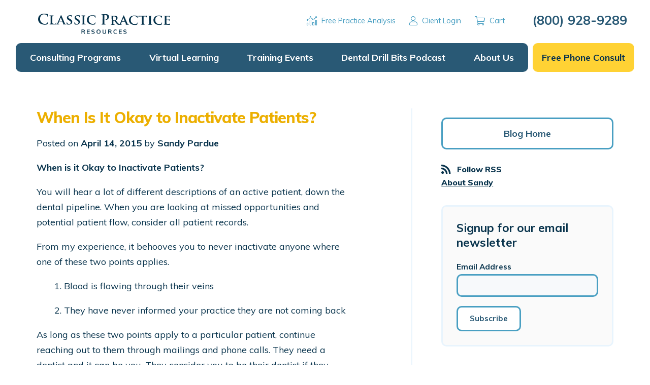

--- FILE ---
content_type: text/html; charset=UTF-8
request_url: https://classicpractice.com/when-is-it-okay-to-inactivate-patients/
body_size: 14506
content:
<!doctype html>
<!--[if IE 8]>         <html lang="en-US" class="no-js lt-ie9"> <![endif]-->
<!--[if gt IE 8]><!--> <html lang="en-US" class="no-js"> <!--<![endif]-->
<head>
	<meta charset="utf-8" />
	<meta http-equiv="X-UA-Compatible" content="IE=edge,chrome=1" />
	<meta name="viewport" content="width=device-width,initial-scale=1" />
	<link rel="apple-touch-icon" sizes="180x180" href="https://classicpractice.com/wp-content/themes/classicpractice/images/favicons/apple-touch-icon.png">
	<link rel="icon" type="image/png" sizes="32x32" href="https://classicpractice.com/wp-content/themes/classicpractice/images/favicons/favicon-32x32.png">
	<link rel="icon" type="image/png" sizes="16x16" href="https://classicpractice.com/wp-content/themes/classicpractice/images/favicons/favicon-16x16.png">
	<link rel="mask-icon" href="https://classicpractice.com/wp-content/themes/classicpractice/images/favicons/safari-pinned-tab.svg" color="#ecaf00">
	<meta name="msapplication-TileColor" content="#08334c">
	<meta name="theme-color" content="#08334c">
	<link rel="stylesheet" href="https://use.typekit.net/tuw0feg.css">
	<link href="https://fonts.googleapis.com/css?family=Muli:400,400i,700,700i,800,800i" rel="stylesheet">
	<meta name='robots' content='index, follow, max-image-preview:large, max-snippet:-1, max-video-preview:-1' />
	<style>img:is([sizes="auto" i], [sizes^="auto," i]) { contain-intrinsic-size: 3000px 1500px }</style>
	
	<!-- This site is optimized with the Yoast SEO plugin v24.8.1 - https://yoast.com/wordpress/plugins/seo/ -->
	<title>When Is It Okay to Inactivate Patients? - Classic Practice Resources, Inc.</title>
	<link rel="canonical" href="https://classicpractice.com/when-is-it-okay-to-inactivate-patients/" />
	<meta property="og:locale" content="en_US" />
	<meta property="og:type" content="article" />
	<meta property="og:title" content="When Is It Okay to Inactivate Patients? - Classic Practice Resources, Inc." />
	<meta property="og:description" content="When is it Okay to Inactivate Patients? You will hear a lot of different descriptions of an active patient, down the dental pipeline. When you are looking at missed opportunities and potential patient flow, consider all patient records. From my &hellip; Continue reading &rarr;" />
	<meta property="og:url" content="https://classicpractice.com/when-is-it-okay-to-inactivate-patients/" />
	<meta property="og:site_name" content="Classic Practice Resources, Inc." />
	<meta property="article:published_time" content="2015-04-14T15:58:08+00:00" />
	<meta property="article:modified_time" content="2015-12-22T20:35:10+00:00" />
	<meta name="author" content="Sandy Pardue" />
	<meta name="twitter:card" content="summary_large_image" />
	<meta name="twitter:label1" content="Written by" />
	<meta name="twitter:data1" content="Sandy Pardue" />
	<meta name="twitter:label2" content="Est. reading time" />
	<meta name="twitter:data2" content="2 minutes" />
	<script type="application/ld+json" class="yoast-schema-graph">{"@context":"https://schema.org","@graph":[{"@type":"WebPage","@id":"https://classicpractice.com/when-is-it-okay-to-inactivate-patients/","url":"https://classicpractice.com/when-is-it-okay-to-inactivate-patients/","name":"When Is It Okay to Inactivate Patients? - Classic Practice Resources, Inc.","isPartOf":{"@id":"https://classicpractice.com/#website"},"datePublished":"2015-04-14T15:58:08+00:00","dateModified":"2015-12-22T20:35:10+00:00","author":{"@id":"https://classicpractice.com/#/schema/person/df90eecb03d4dc1abec634fc9dd7b791"},"breadcrumb":{"@id":"https://classicpractice.com/when-is-it-okay-to-inactivate-patients/#breadcrumb"},"inLanguage":"en-US","potentialAction":[{"@type":"ReadAction","target":["https://classicpractice.com/when-is-it-okay-to-inactivate-patients/"]}]},{"@type":"BreadcrumbList","@id":"https://classicpractice.com/when-is-it-okay-to-inactivate-patients/#breadcrumb","itemListElement":[{"@type":"ListItem","position":1,"name":"Home","item":"https://classicpractice.com/"},{"@type":"ListItem","position":2,"name":"Classic Insights Blog","item":"https://classicpractice.com/blog/"},{"@type":"ListItem","position":3,"name":"When Is It Okay to Inactivate Patients?"}]},{"@type":"WebSite","@id":"https://classicpractice.com/#website","url":"https://classicpractice.com/","name":"Classic Practice Resources, Inc.","description":"Dental Consultants &amp; Dental Practice Management","potentialAction":[{"@type":"SearchAction","target":{"@type":"EntryPoint","urlTemplate":"https://classicpractice.com/?s={search_term_string}"},"query-input":{"@type":"PropertyValueSpecification","valueRequired":true,"valueName":"search_term_string"}}],"inLanguage":"en-US"},{"@type":"Person","@id":"https://classicpractice.com/#/schema/person/df90eecb03d4dc1abec634fc9dd7b791","name":"Sandy Pardue"}]}</script>
	<!-- / Yoast SEO plugin. -->


<link rel='dns-prefetch' href='//cdnjs.cloudflare.com' />
<link rel='dns-prefetch' href='//static.ctctcdn.com' />
<link rel="alternate" type="application/rss+xml" title="Classic Practice Resources, Inc. &raquo; Feed" href="https://classicpractice.com/feed/" />
<link rel="alternate" type="application/rss+xml" title="Classic Practice Resources, Inc. &raquo; Comments Feed" href="https://classicpractice.com/comments/feed/" />
<link rel="alternate" type="application/rss+xml" title="Classic Practice Resources, Inc. &raquo; When Is It Okay to Inactivate Patients? Comments Feed" href="https://classicpractice.com/when-is-it-okay-to-inactivate-patients/feed/" />
<link rel='stylesheet' id='dfa__env_bar-css' href='https://classicpractice.com/wp-content/themes/deep-fried-ads/style.css?ver=6.8.3' type='text/css' media='all' />
<link rel='stylesheet' id='mp-theme-css' href='https://classicpractice.com/wp-content/plugins/memberpress/css/ui/theme.css?ver=1.5.1' type='text/css' media='all' />
<link rel='stylesheet' id='wp-block-library-css' href='https://classicpractice.com/wp-includes/css/dist/block-library/style.min.css?ver=6.8.3' type='text/css' media='all' />
<style id='classic-theme-styles-inline-css' type='text/css'>
/*! This file is auto-generated */
.wp-block-button__link{color:#fff;background-color:#32373c;border-radius:9999px;box-shadow:none;text-decoration:none;padding:calc(.667em + 2px) calc(1.333em + 2px);font-size:1.125em}.wp-block-file__button{background:#32373c;color:#fff;text-decoration:none}
</style>
<style id='global-styles-inline-css' type='text/css'>
:root{--wp--preset--aspect-ratio--square: 1;--wp--preset--aspect-ratio--4-3: 4/3;--wp--preset--aspect-ratio--3-4: 3/4;--wp--preset--aspect-ratio--3-2: 3/2;--wp--preset--aspect-ratio--2-3: 2/3;--wp--preset--aspect-ratio--16-9: 16/9;--wp--preset--aspect-ratio--9-16: 9/16;--wp--preset--color--black: #000000;--wp--preset--color--cyan-bluish-gray: #abb8c3;--wp--preset--color--white: #ffffff;--wp--preset--color--pale-pink: #f78da7;--wp--preset--color--vivid-red: #cf2e2e;--wp--preset--color--luminous-vivid-orange: #ff6900;--wp--preset--color--luminous-vivid-amber: #fcb900;--wp--preset--color--light-green-cyan: #7bdcb5;--wp--preset--color--vivid-green-cyan: #00d084;--wp--preset--color--pale-cyan-blue: #8ed1fc;--wp--preset--color--vivid-cyan-blue: #0693e3;--wp--preset--color--vivid-purple: #9b51e0;--wp--preset--gradient--vivid-cyan-blue-to-vivid-purple: linear-gradient(135deg,rgba(6,147,227,1) 0%,rgb(155,81,224) 100%);--wp--preset--gradient--light-green-cyan-to-vivid-green-cyan: linear-gradient(135deg,rgb(122,220,180) 0%,rgb(0,208,130) 100%);--wp--preset--gradient--luminous-vivid-amber-to-luminous-vivid-orange: linear-gradient(135deg,rgba(252,185,0,1) 0%,rgba(255,105,0,1) 100%);--wp--preset--gradient--luminous-vivid-orange-to-vivid-red: linear-gradient(135deg,rgba(255,105,0,1) 0%,rgb(207,46,46) 100%);--wp--preset--gradient--very-light-gray-to-cyan-bluish-gray: linear-gradient(135deg,rgb(238,238,238) 0%,rgb(169,184,195) 100%);--wp--preset--gradient--cool-to-warm-spectrum: linear-gradient(135deg,rgb(74,234,220) 0%,rgb(151,120,209) 20%,rgb(207,42,186) 40%,rgb(238,44,130) 60%,rgb(251,105,98) 80%,rgb(254,248,76) 100%);--wp--preset--gradient--blush-light-purple: linear-gradient(135deg,rgb(255,206,236) 0%,rgb(152,150,240) 100%);--wp--preset--gradient--blush-bordeaux: linear-gradient(135deg,rgb(254,205,165) 0%,rgb(254,45,45) 50%,rgb(107,0,62) 100%);--wp--preset--gradient--luminous-dusk: linear-gradient(135deg,rgb(255,203,112) 0%,rgb(199,81,192) 50%,rgb(65,88,208) 100%);--wp--preset--gradient--pale-ocean: linear-gradient(135deg,rgb(255,245,203) 0%,rgb(182,227,212) 50%,rgb(51,167,181) 100%);--wp--preset--gradient--electric-grass: linear-gradient(135deg,rgb(202,248,128) 0%,rgb(113,206,126) 100%);--wp--preset--gradient--midnight: linear-gradient(135deg,rgb(2,3,129) 0%,rgb(40,116,252) 100%);--wp--preset--font-size--small: 13px;--wp--preset--font-size--medium: 20px;--wp--preset--font-size--large: 36px;--wp--preset--font-size--x-large: 42px;--wp--preset--font-family--inter: "Inter", sans-serif;--wp--preset--font-family--cardo: Cardo;--wp--preset--spacing--20: 0.44rem;--wp--preset--spacing--30: 0.67rem;--wp--preset--spacing--40: 1rem;--wp--preset--spacing--50: 1.5rem;--wp--preset--spacing--60: 2.25rem;--wp--preset--spacing--70: 3.38rem;--wp--preset--spacing--80: 5.06rem;--wp--preset--shadow--natural: 6px 6px 9px rgba(0, 0, 0, 0.2);--wp--preset--shadow--deep: 12px 12px 50px rgba(0, 0, 0, 0.4);--wp--preset--shadow--sharp: 6px 6px 0px rgba(0, 0, 0, 0.2);--wp--preset--shadow--outlined: 6px 6px 0px -3px rgba(255, 255, 255, 1), 6px 6px rgba(0, 0, 0, 1);--wp--preset--shadow--crisp: 6px 6px 0px rgba(0, 0, 0, 1);}:where(.is-layout-flex){gap: 0.5em;}:where(.is-layout-grid){gap: 0.5em;}body .is-layout-flex{display: flex;}.is-layout-flex{flex-wrap: wrap;align-items: center;}.is-layout-flex > :is(*, div){margin: 0;}body .is-layout-grid{display: grid;}.is-layout-grid > :is(*, div){margin: 0;}:where(.wp-block-columns.is-layout-flex){gap: 2em;}:where(.wp-block-columns.is-layout-grid){gap: 2em;}:where(.wp-block-post-template.is-layout-flex){gap: 1.25em;}:where(.wp-block-post-template.is-layout-grid){gap: 1.25em;}.has-black-color{color: var(--wp--preset--color--black) !important;}.has-cyan-bluish-gray-color{color: var(--wp--preset--color--cyan-bluish-gray) !important;}.has-white-color{color: var(--wp--preset--color--white) !important;}.has-pale-pink-color{color: var(--wp--preset--color--pale-pink) !important;}.has-vivid-red-color{color: var(--wp--preset--color--vivid-red) !important;}.has-luminous-vivid-orange-color{color: var(--wp--preset--color--luminous-vivid-orange) !important;}.has-luminous-vivid-amber-color{color: var(--wp--preset--color--luminous-vivid-amber) !important;}.has-light-green-cyan-color{color: var(--wp--preset--color--light-green-cyan) !important;}.has-vivid-green-cyan-color{color: var(--wp--preset--color--vivid-green-cyan) !important;}.has-pale-cyan-blue-color{color: var(--wp--preset--color--pale-cyan-blue) !important;}.has-vivid-cyan-blue-color{color: var(--wp--preset--color--vivid-cyan-blue) !important;}.has-vivid-purple-color{color: var(--wp--preset--color--vivid-purple) !important;}.has-black-background-color{background-color: var(--wp--preset--color--black) !important;}.has-cyan-bluish-gray-background-color{background-color: var(--wp--preset--color--cyan-bluish-gray) !important;}.has-white-background-color{background-color: var(--wp--preset--color--white) !important;}.has-pale-pink-background-color{background-color: var(--wp--preset--color--pale-pink) !important;}.has-vivid-red-background-color{background-color: var(--wp--preset--color--vivid-red) !important;}.has-luminous-vivid-orange-background-color{background-color: var(--wp--preset--color--luminous-vivid-orange) !important;}.has-luminous-vivid-amber-background-color{background-color: var(--wp--preset--color--luminous-vivid-amber) !important;}.has-light-green-cyan-background-color{background-color: var(--wp--preset--color--light-green-cyan) !important;}.has-vivid-green-cyan-background-color{background-color: var(--wp--preset--color--vivid-green-cyan) !important;}.has-pale-cyan-blue-background-color{background-color: var(--wp--preset--color--pale-cyan-blue) !important;}.has-vivid-cyan-blue-background-color{background-color: var(--wp--preset--color--vivid-cyan-blue) !important;}.has-vivid-purple-background-color{background-color: var(--wp--preset--color--vivid-purple) !important;}.has-black-border-color{border-color: var(--wp--preset--color--black) !important;}.has-cyan-bluish-gray-border-color{border-color: var(--wp--preset--color--cyan-bluish-gray) !important;}.has-white-border-color{border-color: var(--wp--preset--color--white) !important;}.has-pale-pink-border-color{border-color: var(--wp--preset--color--pale-pink) !important;}.has-vivid-red-border-color{border-color: var(--wp--preset--color--vivid-red) !important;}.has-luminous-vivid-orange-border-color{border-color: var(--wp--preset--color--luminous-vivid-orange) !important;}.has-luminous-vivid-amber-border-color{border-color: var(--wp--preset--color--luminous-vivid-amber) !important;}.has-light-green-cyan-border-color{border-color: var(--wp--preset--color--light-green-cyan) !important;}.has-vivid-green-cyan-border-color{border-color: var(--wp--preset--color--vivid-green-cyan) !important;}.has-pale-cyan-blue-border-color{border-color: var(--wp--preset--color--pale-cyan-blue) !important;}.has-vivid-cyan-blue-border-color{border-color: var(--wp--preset--color--vivid-cyan-blue) !important;}.has-vivid-purple-border-color{border-color: var(--wp--preset--color--vivid-purple) !important;}.has-vivid-cyan-blue-to-vivid-purple-gradient-background{background: var(--wp--preset--gradient--vivid-cyan-blue-to-vivid-purple) !important;}.has-light-green-cyan-to-vivid-green-cyan-gradient-background{background: var(--wp--preset--gradient--light-green-cyan-to-vivid-green-cyan) !important;}.has-luminous-vivid-amber-to-luminous-vivid-orange-gradient-background{background: var(--wp--preset--gradient--luminous-vivid-amber-to-luminous-vivid-orange) !important;}.has-luminous-vivid-orange-to-vivid-red-gradient-background{background: var(--wp--preset--gradient--luminous-vivid-orange-to-vivid-red) !important;}.has-very-light-gray-to-cyan-bluish-gray-gradient-background{background: var(--wp--preset--gradient--very-light-gray-to-cyan-bluish-gray) !important;}.has-cool-to-warm-spectrum-gradient-background{background: var(--wp--preset--gradient--cool-to-warm-spectrum) !important;}.has-blush-light-purple-gradient-background{background: var(--wp--preset--gradient--blush-light-purple) !important;}.has-blush-bordeaux-gradient-background{background: var(--wp--preset--gradient--blush-bordeaux) !important;}.has-luminous-dusk-gradient-background{background: var(--wp--preset--gradient--luminous-dusk) !important;}.has-pale-ocean-gradient-background{background: var(--wp--preset--gradient--pale-ocean) !important;}.has-electric-grass-gradient-background{background: var(--wp--preset--gradient--electric-grass) !important;}.has-midnight-gradient-background{background: var(--wp--preset--gradient--midnight) !important;}.has-small-font-size{font-size: var(--wp--preset--font-size--small) !important;}.has-medium-font-size{font-size: var(--wp--preset--font-size--medium) !important;}.has-large-font-size{font-size: var(--wp--preset--font-size--large) !important;}.has-x-large-font-size{font-size: var(--wp--preset--font-size--x-large) !important;}
:where(.wp-block-post-template.is-layout-flex){gap: 1.25em;}:where(.wp-block-post-template.is-layout-grid){gap: 1.25em;}
:where(.wp-block-columns.is-layout-flex){gap: 2em;}:where(.wp-block-columns.is-layout-grid){gap: 2em;}
:root :where(.wp-block-pullquote){font-size: 1.5em;line-height: 1.6;}
</style>
<link rel='stylesheet' id='woocommerce-layout-css' href='https://classicpractice.com/wp-content/plugins/woocommerce/assets/css/woocommerce-layout.css?ver=9.7.1' type='text/css' media='all' />
<link rel='stylesheet' id='woocommerce-smallscreen-css' href='https://classicpractice.com/wp-content/plugins/woocommerce/assets/css/woocommerce-smallscreen.css?ver=9.7.1' type='text/css' media='only screen and (max-width: 768px)' />
<link rel='stylesheet' id='woocommerce-general-css' href='https://classicpractice.com/wp-content/plugins/woocommerce/assets/css/woocommerce.css?ver=9.7.1' type='text/css' media='all' />
<style id='woocommerce-inline-inline-css' type='text/css'>
.woocommerce form .form-row .required { visibility: visible; }
</style>
<link rel='stylesheet' id='brands-styles-css' href='https://classicpractice.com/wp-content/plugins/woocommerce/assets/css/brands.css?ver=9.7.1' type='text/css' media='all' />
<link rel='stylesheet' id='dfa__childtheme-css' href='https://classicpractice.com/wp-content/themes/classicpractice/css/theme.css?ver=6.8.3' type='text/css' media='all' />
<script type="text/javascript" src="https://classicpractice.com/wp-includes/js/jquery/jquery.min.js?ver=3.7.1" id="jquery-core-js"></script>
<script type="text/javascript" src="https://classicpractice.com/wp-includes/js/jquery/jquery-migrate.min.js?ver=3.4.1" id="jquery-migrate-js"></script>
<script type="text/javascript" id="nfpaypal_nfpluginsettings-js-extra">
/* <![CDATA[ */
var nfpaypal_nfpluginsettings = {"clearLogRestUrl":"https:\/\/classicpractice.com\/wp-json\/ninja-forms-paypal\/v1\/debug-log\/delete-all","clearLogButtonId":"nfpaypal_clear_debug_logger","downloadLogRestUrl":"https:\/\/classicpractice.com\/wp-json\/ninja-forms-paypal\/v1\/debug-log\/get-all","downloadLogButtonId":"nfpaypal_download_debug_logger","_wpnonce":"76cfa9c2da"};
/* ]]> */
</script>
<script type="text/javascript" src="https://classicpractice.com/wp-content/plugins/ninja-forms-paypal/assets/js/nfpluginsettings.js?ver=3.0.4" id="nfpaypal_nfpluginsettings-js"></script>
<script type="text/javascript" id="file_uploads_nfpluginsettings-js-extra">
/* <![CDATA[ */
var params = {"clearLogRestUrl":"https:\/\/classicpractice.com\/wp-json\/nf-file-uploads\/debug-log\/delete-all","clearLogButtonId":"file_uploads_clear_debug_logger","downloadLogRestUrl":"https:\/\/classicpractice.com\/wp-json\/nf-file-uploads\/debug-log\/get-all","downloadLogButtonId":"file_uploads_download_debug_logger"};
/* ]]> */
</script>
<script type="text/javascript" src="https://classicpractice.com/wp-content/plugins/ninja-forms-uploads/assets/js/nfpluginsettings.js?ver=3.3.20" id="file_uploads_nfpluginsettings-js"></script>
<script type="text/javascript" src="https://classicpractice.com/wp-content/plugins/woocommerce/assets/js/jquery-blockui/jquery.blockUI.min.js?ver=2.7.0-wc.9.7.1" id="jquery-blockui-js" defer="defer" data-wp-strategy="defer"></script>
<script type="text/javascript" id="wc-add-to-cart-js-extra">
/* <![CDATA[ */
var wc_add_to_cart_params = {"ajax_url":"\/wp-admin\/admin-ajax.php","wc_ajax_url":"\/?wc-ajax=%%endpoint%%","i18n_view_cart":"View cart","cart_url":"https:\/\/classicpractice.com\/cart\/","is_cart":"","cart_redirect_after_add":"no"};
/* ]]> */
</script>
<script type="text/javascript" src="https://classicpractice.com/wp-content/plugins/woocommerce/assets/js/frontend/add-to-cart.min.js?ver=9.7.1" id="wc-add-to-cart-js" defer="defer" data-wp-strategy="defer"></script>
<script type="text/javascript" src="https://classicpractice.com/wp-content/plugins/woocommerce/assets/js/js-cookie/js.cookie.min.js?ver=2.1.4-wc.9.7.1" id="js-cookie-js" defer="defer" data-wp-strategy="defer"></script>
<script type="text/javascript" id="woocommerce-js-extra">
/* <![CDATA[ */
var woocommerce_params = {"ajax_url":"\/wp-admin\/admin-ajax.php","wc_ajax_url":"\/?wc-ajax=%%endpoint%%","i18n_password_show":"Show password","i18n_password_hide":"Hide password"};
/* ]]> */
</script>
<script type="text/javascript" src="https://classicpractice.com/wp-content/plugins/woocommerce/assets/js/frontend/woocommerce.min.js?ver=9.7.1" id="woocommerce-js" defer="defer" data-wp-strategy="defer"></script>
<!--[if lt IE 9]>
<script type="text/javascript" src="https://cdnjs.cloudflare.com/ajax/libs/html5shiv/3.7.3/html5shiv.min.js" id="dfa__html5shiv-js"></script>
<![endif]-->
<!--[if lt IE 9]>
<script type="text/javascript" src="https://classicpractice.com/wp-content/themes/classicpractice/js/lib/respond.js" id="dfa__respond-js"></script>
<![endif]-->
<link rel="https://api.w.org/" href="https://classicpractice.com/wp-json/" /><link rel="alternate" title="JSON" type="application/json" href="https://classicpractice.com/wp-json/wp/v2/posts/1839" /><link rel="EditURI" type="application/rsd+xml" title="RSD" href="https://classicpractice.com/xmlrpc.php?rsd" />
<link rel='shortlink' href='https://classicpractice.com/?p=1839' />
<link rel="alternate" title="oEmbed (JSON)" type="application/json+oembed" href="https://classicpractice.com/wp-json/oembed/1.0/embed?url=https%3A%2F%2Fclassicpractice.com%2Fwhen-is-it-okay-to-inactivate-patients%2F" />
<link rel="alternate" title="oEmbed (XML)" type="text/xml+oembed" href="https://classicpractice.com/wp-json/oembed/1.0/embed?url=https%3A%2F%2Fclassicpractice.com%2Fwhen-is-it-okay-to-inactivate-patients%2F&#038;format=xml" />
<!-- begin olark code -->
  <script data-cfasync="false" type='text/javascript'>/*<![CDATA[*/window.olark||(function(c){var f=window,d=document,l=f.location.protocol=="https:"?"https:":"http:",z=c.name,r="load";var nt=function(){
  f[z]=function(){
  (a.s=a.s||[]).push(arguments)};var a=f[z]._={
  },q=c.methods.length;while(q--){(function(n){f[z][n]=function(){
  f[z]("call",n,arguments)}})(c.methods[q])}a.l=c.loader;a.i=nt;a.p={
  0:+new Date};a.P=function(u){
  a.p[u]=new Date-a.p[0]};function s(){
  a.P(r);f[z](r)}f.addEventListener?f.addEventListener(r,s,false):f.attachEvent("on"+r,s);var ld=function(){function p(hd){
  hd="head";return["<",hd,"></",hd,"><",i,' onl' + 'oad="var d=',g,";d.getElementsByTagName('head')[0].",j,"(d.",h,"('script')).",k,"='",l,"//",a.l,"'",'"',"></",i,">"].join("")}var i="body",m=d[i];if(!m){
  return setTimeout(ld,100)}a.P(1);var j="appendChild",h="createElement",k="src",n=d[h]("div"),v=n[j](d[h](z)),b=d[h]("iframe"),g="document",e="domain",o;n.style.display="none";m.insertBefore(n,m.firstChild).id=z;b.frameBorder="0";b.id=z+"-loader";if(/MSIE[ ]+6/.test(navigator.userAgent)){
  b.src="javascript:false"}b.allowTransparency="true";v[j](b);try{
  b.contentWindow[g].open()}catch(w){
  c[e]=d[e];o="javascript:var d="+g+".open();d.domain='"+d.domain+"';";b[k]=o+"void(0);"}try{
  var t=b.contentWindow[g];t.write(p());t.close()}catch(x){
  b[k]=o+'d.write("'+p().replace(/"/g,String.fromCharCode(92)+'"')+'");d.close();'}a.P(2)};ld()};nt()})({
  loader: "static.olark.com/jsclient/loader0.js",name:"olark",methods:["configure","extend","declare","identify"]});
  /* custom configuration goes here (www.olark.com/documentation) */
  olark.identify('4651-100-10-6498');/*]]>*/</script><noscript><a href="https://www.olark.com/site/4651-100-10-6498/contact" title="Contact us" target="_blank">Questions? Feedback?</a> powered by <a href="http://www.olark.com?welcome" title="Olark live chat software">Olark live chat software</a></noscript>
<!-- end olark code --><!-- Facebook Pixel Code -->
<script>
  !function(f,b,e,v,n,t,s)
  {if(f.fbq)return;n=f.fbq=function(){n.callMethod?
  n.callMethod.apply(n,arguments):n.queue.push(arguments)};
  if(!f._fbq)f._fbq=n;n.push=n;n.loaded=!0;n.version='2.0';
  n.queue=[];t=b.createElement(e);t.async=!0;
  t.src=v;s=b.getElementsByTagName(e)[0];
  s.parentNode.insertBefore(t,s)}(window, document,'script',
  'https://connect.facebook.net/en_US/fbevents.js');
  fbq('init', '556796774874541');
  fbq('track', 'PageView');
</script>
<noscript><img height="1" width="1" style="display:none"
  src="https://www.facebook.com/tr?id=556796774874541&ev=PageView&noscript=1"
/></noscript>
<!-- End Facebook Pixel Code -->	<noscript><style>.woocommerce-product-gallery{ opacity: 1 !important; }</style></noscript>
	<!-- Google tag (gtag.js) -->
<script async src="https://www.googletagmanager.com/gtag/js?id=G-RJ1JFKC3DL"></script>
<script>
  window.dataLayer = window.dataLayer || [];
  function gtag(){dataLayer.push(arguments);}
  gtag('js', new Date());

  gtag('config', 'G-RJ1JFKC3DL');
</script><style class='wp-fonts-local' type='text/css'>
@font-face{font-family:Inter;font-style:normal;font-weight:300 900;font-display:fallback;src:url('https://classicpractice.com/wp-content/plugins/woocommerce/assets/fonts/Inter-VariableFont_slnt,wght.woff2') format('woff2');font-stretch:normal;}
@font-face{font-family:Cardo;font-style:normal;font-weight:400;font-display:fallback;src:url('https://classicpractice.com/wp-content/plugins/woocommerce/assets/fonts/cardo_normal_400.woff2') format('woff2');}
</style>
		<style type="text/css" id="wp-custom-css">
			#nf-paypal-button-container,
#nf-paypal-button-container * + * {
	margin-top: unset;
}

#nf-paypal-button-container iframe.visible {
	min-height: 80px;
}
.restrict-img img{
	max-height:425px;
	width:auto;
}		</style>
		</head><body class="wp-singular post-template-default single single-post postid-1839 single-format-standard wp-theme-deep-fried-ads wp-child-theme-classicpractice theme-deep-fried-ads woocommerce-no-js">
<!-- Google tag (gtag.js) -->
<script async src="https://www.googletagmanager.com/gtag/js?id=G-RJ1JFKC3DL"></script>
<script>
  window.dataLayer = window.dataLayer || [];
  function gtag(){dataLayer.push(arguments);}
  gtag('js', new Date());

  gtag('config', 'G-RJ1JFKC3DL');
</script>
<script>
  (function(i,s,o,g,r,a,m){i['GoogleAnalyticsObject']=r;i[r]=i[r]||function(){
  (i[r].q=i[r].q||[]).push(arguments)},i[r].l=1*new Date();a=s.createElement(o),
  m=s.getElementsByTagName(o)[0];a.async=1;a.src=g;m.parentNode.insertBefore(a,m)
  })(window,document,'script','//www.google-analytics.com/analytics.js','ga');

  ga('create', 'UA-38646122-1', 'auto');
  ga('send', 'pageview');

</script><div class="Wrap Wrap--header">
	<header class="Header"><div class="Nav__top"><a class="Logo Nav__logo" href="https://classicpractice.com"><img src="https://classicpractice.com/wp-content/themes/classicpractice/images/logo.svg" width"260" height="45" alt="Classic Practice Resources Logo" /></a><ul id="menu-secondary-nav" class="Nav__top-menu"><li id="menu-item-3150" class="top-cta top-icon menu-item menu-item-type-post_type menu-item-object-page menu-item-3150"><a href="https://classicpractice.com/free-dental-practice-analysis/">Free Practice Analysis</a></li>
<li id="menu-item-2902" class="top-login top-icon menu-item menu-item-type-post_type menu-item-object-page menu-item-2902"><a href="https://classicpractice.com/my-account/">Client Login</a></li>
<li id="menu-item-2903" class="top-cart top-icon menu-item menu-item-type-post_type menu-item-object-page menu-item-2903"><a href="https://classicpractice.com/cart/">Cart</a></li>
<li id="menu-item-2904" class="top-tel top-icon menu-item menu-item-type-custom menu-item-object-custom menu-item-2904"><a href="tel:8009289289">(800) 928-9289</a></li>
</ul><button class="Nav__button js-open-nav"><span class="Nav__button__icon"></span></button></div><nav class="Nav__primary"><ul id="menu-primary-nav" class="Nav__menu"><li id="menu-item-2806" class="menu-item menu-item-type-post_type menu-item-object-page menu-item-has-children menu-item-2806"><a href="https://classicpractice.com/consulting-programs/">Consulting Programs</a>
<ul class="sub-menu">
	<li id="menu-item-4596" class="menu-item menu-item-type-post_type menu-item-object-page menu-item-4596"><a href="https://classicpractice.com/consulting-programs/front-desk-virtual-consulting-program/">Front Desk Virtual Consulting</a></li>
	<li id="menu-item-2807" class="menu-item menu-item-type-post_type menu-item-object-page menu-item-2807"><a href="https://classicpractice.com/consulting-programs/1-year-program/">1-Year Program</a></li>
	<li id="menu-item-2808" class="menu-item menu-item-type-post_type menu-item-object-page menu-item-2808"><a href="https://classicpractice.com/consulting-programs/6-month-program/">6-Month Program</a></li>
	<li id="menu-item-2809" class="menu-item menu-item-type-post_type menu-item-object-page menu-item-2809"><a href="https://classicpractice.com/consulting-programs/new-dentist-program/">New Dentist Program</a></li>
	<li id="menu-item-2887" class="menu-item menu-item-type-post_type menu-item-object-page menu-item-2887"><a href="https://classicpractice.com/consulting-programs/continuation-masters/">Continuation / Masters</a></li>
</ul>
</li>
<li id="menu-item-3085" class="menu-item menu-item-type-post_type menu-item-object-page menu-item-3085"><a href="https://classicpractice.com/you-know-the-drill/">Virtual Learning</a></li>
<li id="menu-item-3817" class="menu-item menu-item-type-custom menu-item-object-custom menu-item-has-children menu-item-3817"><a href="#">Training Events</a>
<ul class="sub-menu">
	<li id="menu-item-4666" class="menu-item menu-item-type-post_type menu-item-object-page menu-item-4666"><a href="https://classicpractice.com/front-desk-pro-new-orleans/">Front Desk Pro &#8211; New Orleans</a></li>
</ul>
</li>
<li id="menu-item-3739" class="menu-item menu-item-type-post_type menu-item-object-page menu-item-3739"><a href="https://classicpractice.com/subscribe-to-dental-drill-bits/">Dental Drill Bits Podcast</a></li>
<li id="menu-item-2898" class="menu-item menu-item-type-post_type menu-item-object-page menu-item-has-children menu-item-2898"><a href="https://classicpractice.com/why-us/">About Us</a>
<ul class="sub-menu">
	<li id="menu-item-2899" class="menu-item menu-item-type-post_type menu-item-object-page menu-item-2899"><a href="https://classicpractice.com/why-us/">Why Classic Practice?</a></li>
	<li id="menu-item-3082" class="menu-item menu-item-type-post_type menu-item-object-page menu-item-3082"><a href="https://classicpractice.com/blog/">Classic Insights Blog</a></li>
	<li id="menu-item-2900" class="menu-item menu-item-type-post_type menu-item-object-page menu-item-2900"><a href="https://classicpractice.com/contact/">Contact Us</a></li>
</ul>
</li>
<li id="menu-item-3136" class="menu-item menu-item-type-post_type menu-item-object-page menu-item-3136"><a href="https://classicpractice.com/phone-consultation/">Free Phone Consult</a></li>
</ul></nav></header>
</div>
<section class="Wrap Wrap--sidebar-layout Wrap--blog">
	<div class="Container">
		<main class="Main" role="main"><article class="BlogPost">
					<h1 class="BlogPost__title Title Title--3">When Is It Okay to Inactivate Patients?</h1>
					<div class="BlogPost__date">
						Posted on <strong>April 14, 2015</strong> by <strong>Sandy Pardue</strong>
					</div><p><strong>When is it Okay to Inactivate Patients?</strong></p>
<p>You will hear a lot of different descriptions of an active patient, down the dental pipeline. When you are looking at missed opportunities and potential patient flow, consider all patient records.</p>
<p>From my experience, it behooves you to never inactivate anyone where one of these two points applies.</p>
<ol>
<li>Blood is flowing through their veins</li>
<li>They have never informed your practice they are not coming back</li>
</ol>
<p>As long as these two points apply to a particular patient, continue reaching out to them through mailings and phone calls. They need a dentist and it can be you. They consider you to be their dentist if they haven’t said otherwise. I can’t emphasize this enough. If they have an emergency, they will call you if you have continued communicating with them. If you inactivated them and stopped mailing cards and letters, they will end up in someone else’s chair.</p>
<p>I recommend that you only inactivate patients that fall into one or more of the following categories.</p>
<ol>
<li>The patient passed away</li>
<li>They have informed you that they moved out of town</li>
<li>They told you that they will not be coming back</li>
</ol>
<p>Many times patients leave practices and later come back after some time has passed, especially if they left due to insurance. When they leave, you should continue the relationship through mailings. I recommend that you continue sending seasonal letters, birthday cards and newsletters. The cost is minimal and it is a successful form of internal marketing. Quite often they check out another office and end up coming back to you. Teams need to be educated on this viewpoint, so that patients can get the treatment they need and deserve. Too many patients are haphazardly inactivated. There may be a rare occasion where you dismiss a patient from the practice. Make sure you follow your state guidelines and keep good records. If you have to dismiss patients on a regular basis, you need to figure out why that is happening.</p>
<div class="tags">Tags: <a href="https://classicpractice.com/tag/dental/" rel="tag">dental</a>, <a href="https://classicpractice.com/tag/inactivate/" rel="tag">inactivate</a>, <a href="https://classicpractice.com/tag/inactivation/" rel="tag">inactivation</a>, <a href="https://classicpractice.com/tag/management/" rel="tag">management</a>, <a href="https://classicpractice.com/tag/patient/" rel="tag">patient</a>, <a href="https://classicpractice.com/tag/practice/" rel="tag">practice</a></div><h6><a href="https://classicpractice.com/how-to-retain-more-patients/" rel="prev">&larr; Previous</a>&nbsp;&nbsp;|&nbsp;&nbsp;<a href="https://classicpractice.com/where-oh-where-have-your-patients-gone/" rel="next">Next &rarr;</a></h6>
				</article></main><aside class="Sidebar">
	<div class="Sidebar__block">
		<a class="Button Button--full-width" href="https://classicpractice.com/blog/">Blog Home</a><br />
		<a href="http://feeds.feedburner.com/ClassicPracticeResourcesInc" title="Syndicate this site using RSS" target="_blank"><i class="fas fa-rss fa-lg">&nbsp;</i>&ensp;Follow RSS</a><br />
		<a href="https://classicpractice.com/why-us/sandy-pardue/">About Sandy</a>
	</div><div class="Sidebar__block Sidebar__block--emailsignup">
		<h3 class="Title Title--6"><span class="dashicons dashicons-email-alt"></span> Signup for our email newsletter</h3><!--Begin CTCT Sign-Up Form-->
<div class="ctct-embed-signup">
   <div>
      <span id="success_message" style="display:none;">
        <h4 style="color: green;">Thanks for signing up!</h4>
      </span>
       <form data-id="embedded_signup:form" class="ctct-custom-form Form" name="embedded_signup" method="POST" action="https://visitor2.constantcontact.com/api/signup">
           <input data-id="ca:input" type="hidden" name="ca" value="dfd00eac-027b-42a8-807f-a443d60295dd">
           <input data-id="list:input" type="hidden" name="list" value="1971834955">
           <input data-id="source:input" type="hidden" name="source" value="EFD">
           <input data-id="required:input" type="hidden" name="required" value="list,email">
           <input data-id="url:input" type="hidden" name="url" value="">
           <p data-id="Email Address:p" ><label data-id="Email Address:label" data-name="email" class="ctct-form-required">Email Address</label> <input data-id="Email Address:input" type="text" name="email" value="" maxlength="80"></p>
           <button type="submit" class="Button ctct-button Button--block Button-secondary btn" data-enabled="enabled">Subscribe</button>
       </form>
   </div>
</div>
  <!-- <script type='text/javascript'>
     var localizedErrMap = {};
     localizedErrMap['required'] =        'This field is required.';
     localizedErrMap['ca'] =          'An unexpected error occurred while attempting to send email.';
     localizedErrMap['email'] =           'Please enter your email address in name@email.com format.';
     localizedErrMap['birthday'] =        'Please enter birthday in MM/DD format.';
     localizedErrMap['anniversary'] =     'Please enter anniversary in MM/DD/YYYY format.';
     localizedErrMap['custom_date'] =     'Please enter this date in MM/DD/YYYY format.';
     localizedErrMap['list'] =            'Please select at least one email list.';
     localizedErrMap['generic'] =         'This field is invalid.';
     localizedErrMap['shared'] =      'Sorry, we could not complete your sign-up. Please contact us to resolve this.';
     localizedErrMap['state_mismatch'] = 'Mismatched State/Province and Country.';
      localizedErrMap['state_province'] = 'Select a state/province';
     localizedErrMap['selectcountry'] =   'Select a country';
     var postURL = 'https://visitor2.constantcontact.com/api/signup';
  </script>
  <script type='text/javascript' src='https://static.ctctcdn.com/h/contacts-embedded-signup-assets/1.0.2/js/signup-form.js'></script> -->
  <!--End CTCT Sign-Up Form-->

</div><div class="Sidebar__block">
		<img id="Image-Maps-Com-image-maps-2017-03-09-172457" src="https://classicpractice.com/wp-content/themes/classicpractice/images/CPR_DrillBits_Podcast_Sidebar.png" border="0" width="211" height="260" orgWidth="211" orgHeight="260" usemap="#image-maps-2017-03-09-172457" alt="" />
		<map name="image-maps-2017-03-09-172457" id="ImageMapsCom-image-maps-2017-03-09-172457">
			<area id="dblanding" alt="Dental Drill Bits - Classic Practice Resources" title="Dental Drill Bits - Classic Practice Resources" href="https://classicpractice.com/dental-drill-bits" shape="rect" coords="0,0,211,211" style="outline:none;" target="_self"     />
			<area id="dbitunes" alt="Drill Bits Podcast on iTunes" title="Drill Bits Podcast on iTunes" href="https://itunes.apple.com/us/podcast/dental-drill-bits-with-sandy-pardue/id1193269670?mt=2" shape="rect" coords="1,218,102,254" style="outline:none;" target="_blank"     />
			<area id="dbstitcher" alt="Drill Bits Podcast on Stitcher" title="Drill Bits Podcast on Stitcher" href="http://www.stitcher.com/podcast/sandy-pardue/dental-rants-with-sandy-pardue?refid=stpr" shape="rect" coords="107,216,211,254" style="outline:none;" target="_blank"     />
			<area shape="rect" coords="209,258,211,260" alt="Image Map" style="outline:none;" title="Image Map" href="http://www.image-maps.com/index.php?aff=mapped_users_0" />
		</map>
	</div>

	<div class="Sidebar__block Sidebar__block--border"><h3 class="Title Title--5">More Articles</h3><ul class="unstyled-list"><li><small>October 24, 2024</small><br /><a href="https://classicpractice.com/does-your-practice-feel-like-a-roller-coaster/">Does Your Practice Feel Like a Roller Coaster?</a> </li> <li><small>October 12, 2024</small><br /><a href="https://classicpractice.com/working-interviews-in-dentistry-are-they-worth-the-risk/">Working Interviews in Dentistry: Are They Worth the Risk?</a> </li> <li><small>October 2, 2024</small><br /><a href="https://classicpractice.com/handling-a-slow-period-in-your-practice/">Handling a Slow Period in Your Practice</a> </li> <li><small>August 12, 2024</small><br /><a href="https://classicpractice.com/maximizing-practice-efficiency-with-department-meetings/">Maximizing Practice Efficiency with Department Meetings</a> </li> <li><small>July 8, 2024</small><br /><a href="https://classicpractice.com/enhancing-your-dental-practices-reputation-a-recipe-for-success/">Enhancing Your Dental Practice's Reputation: A Recipe for Success</a> </li> <li><small>June 9, 2024</small><br /><a href="https://classicpractice.com/building-better-systems-for-dental-practice-success/">Building Better Systems for Dental Practice Success</a> </li> <li><small>June 20, 2019</small><br /><a href="https://classicpractice.com/lets-talk-customer-service/">Let's Talk Customer Service</a> </li> </ul>
	</div>

	<div class="Sidebar__block Sidebar__block--categories Sidebar__block--border"><ul><li class="categories"><h3 class="Title Title--5">Categories</h3><ul>	<li class="cat-item cat-item-126"><a href="https://classicpractice.com/category/finance/">Finance</a>
</li>
	<li class="cat-item cat-item-7"><a href="https://classicpractice.com/category/human-resources/">Human Resources</a>
</li>
	<li class="cat-item cat-item-171"><a href="https://classicpractice.com/category/hygiene/">Hygiene</a>
</li>
	<li class="cat-item cat-item-133"><a href="https://classicpractice.com/category/insurance/">Insurance</a>
</li>
	<li class="cat-item cat-item-14"><a href="https://classicpractice.com/category/lagniappe/">Lagniappe</a>
</li>
	<li class="cat-item cat-item-49"><a href="https://classicpractice.com/category/leadership/">Leadership</a>
</li>
	<li class="cat-item cat-item-78"><a href="https://classicpractice.com/category/marketing/">Marketing</a>
</li>
	<li class="cat-item cat-item-160"><a href="https://classicpractice.com/category/patient-relations/">Patient Relations</a>
</li>
	<li class="cat-item cat-item-211"><a href="https://classicpractice.com/category/podcasts/">Podcasts</a>
</li>
	<li class="cat-item cat-item-56"><a href="https://classicpractice.com/category/practice-management/">Practice Management</a>
</li>
	<li class="cat-item cat-item-159"><a href="https://classicpractice.com/category/reactivation-and-retention/">Reactivation and Retention</a>
</li>
	<li class="cat-item cat-item-158"><a href="https://classicpractice.com/category/recall/">Recall</a>
</li>
	<li class="cat-item cat-item-122"><a href="https://classicpractice.com/category/reception/">Reception</a>
</li>
	<li class="cat-item cat-item-98"><a href="https://classicpractice.com/category/scheduling/">Scheduling</a>
</li>
	<li class="cat-item cat-item-94"><a href="https://classicpractice.com/category/team-training/">Team Training</a>
</li>
	<li class="cat-item cat-item-1"><a href="https://classicpractice.com/category/uncategorized/">Uncategorized</a>
</li>
</ul></li></ul>
	</div>

	 <div class="Sidebar__block Sidebar__block--blogsearch"><form role="search" method="get" class="SearchForm" action="https://classicpractice.com/">
	<label>
		<span class="screen-reader-text">Search for:</span>
		<input type="text" class="SearchForm__field" name="s" value="" />
	</label>
	<button type="submit" class="SearchForm__field SearchForm__field--submit">Search</button>
</form>
</div>
</aside>
</div></section><section class="Wrap Wrap--no-pad Wrap--gray-light-alt">
	<div class="CTA"><div class="CTA__img">
			<img src="https://classicpractice.com/wp-content/themes/classicpractice/images/cta-top.svg" alt="Decorative background" />
		</div><div class="CTA__top-sec CTA__section">
			<div>
				<h4 class="Title--2">Are you ready?</h4>
				<p class="Title--5">Take your practice to the next level!</p><a class="Button Button--alt" target="_self" href="https://classicpractice.com/contact/phone-consultation/">Schedule a Free Phone Consult</a></div>
			<img class="desk-img" src="https://classicpractice.com/wp-content/themes/classicpractice/images/cta-desk.svg" alt="Women sitting at desk" />
		</div><div class="CTA__middle-sec CTA__section">
			<div class="newsletter"><p><a href="https://classicpractice.com"><img loading="lazy" decoding="async" class="aligncenter wp-image-2808" src="https://classicpractice.com/wp-content/uploads/2019/05/logo-centerstack@2x.png" alt="Classic Practice Resources" width="171" height="89" /></a></p>
<p class="Title Title--4">Join our Email List!</p>
<p class="Title Title--9">Tips to improve your practice. No spam. No email abuse.</p>
<div class="ctct-embed-signup">
		<div>
			<span id="success_message" style="display:none;">
				<h4 style="color: green;">Thanks for signing up!</h4>
			</span>
			<form data-id="embedded_signup:form" class="ctct-custom-form Form" name="embedded_signup" method="POST" action="https://visitor2.constantcontact.com/api/signup">
				<input data-id="ca:input" type="hidden" name="ca" value="dfd00eac-027b-42a8-807f-a443d60295dd">
				<input data-id="list:input" type="hidden" name="list" value="1971834955">
				<input data-id="source:input" type="hidden" name="source" value="EFD">
				<input data-id="required:input" type="hidden" name="required" value="list,email">
				<input data-id="url:input" type="hidden" name="url" value="">
				<p data-id="Email Address:p" ><label data-id="Email Address:label" data-name="email" class="ctct-form-required">Email Address</label> <input data-id="Email Address:input" type="text" name="email" value="" maxlength="80"></p>
				<button type="submit" class="Button ctct-button Button--block Button-secondary btn" data-enabled="enabled">Subscribe</button>
			</form>
		</div>
	</div>
</div><div class="Nav__footer"><ul id="menu-footer-nav" class="Nav__footer-menu"><li id="menu-item-3000" class="menu-item menu-item-type-custom menu-item-object-custom menu-item-has-children menu-item-3000"><a href="#">TRAINING EVENTS</a>
<ul class="sub-menu">
	<li id="menu-item-3001" class="menu-item menu-item-type-post_type menu-item-object-page menu-item-3001"><a href="https://classicpractice.com/?page_id=1167">About Our Events</a></li>
	<li id="menu-item-3002" class="menu-item menu-item-type-post_type menu-item-object-page menu-item-3002"><a href="https://classicpractice.com/travel-information/">Travel Information</a></li>
	<li id="menu-item-3003" class="menu-item menu-item-type-post_type menu-item-object-page menu-item-3003"><a href="https://classicpractice.com/1-2-day-training-events/lecture-handouts/">Attendee Documents</a></li>
</ul>
</li>
<li id="menu-item-3004" class="menu-item menu-item-type-custom menu-item-object-custom menu-item-has-children menu-item-3004"><a href="#">PROGRAM RESOURCES</a>
<ul class="sub-menu">
	<li id="menu-item-3087" class="menu-item menu-item-type-post_type menu-item-object-page menu-item-3087"><a href="https://classicpractice.com/you-know-the-drill/">You Know the Drill™</a></li>
	<li id="menu-item-3006" class="menu-item menu-item-type-post_type menu-item-object-page menu-item-3006"><a href="https://classicpractice.com/consulting-programs/the-classic-practice-series/">Classic Practice Series</a></li>
</ul>
</li>
<li id="menu-item-3008" class="menu-item menu-item-type-custom menu-item-object-custom menu-item-has-children menu-item-3008"><a href="#">DIGITAL TOOLS</a>
<ul class="sub-menu">
	<li id="menu-item-4152" class="menu-item menu-item-type-post_type menu-item-object-page menu-item-4152"><a href="https://classicpractice.com/subscribe-to-dental-drill-bits/">Subscribe to Dental Drill Bits</a></li>
	<li id="menu-item-3081" class="menu-item menu-item-type-post_type menu-item-object-page current_page_parent menu-item-3081"><a href="https://classicpractice.com/blog/">Classic Insights Blog</a></li>
	<li id="menu-item-3011" class="menu-item menu-item-type-post_type menu-item-object-page menu-item-3011"><a href="https://classicpractice.com/management-products/">Management Products</a></li>
</ul>
</li>
<li id="menu-item-3012" class="menu-item menu-item-type-custom menu-item-object-custom menu-item-has-children menu-item-3012"><a href="#">GET STARTED</a>
<ul class="sub-menu">
	<li id="menu-item-3013" class="menu-item menu-item-type-post_type menu-item-object-page menu-item-3013"><a href="https://classicpractice.com/phone-consultation/">Free Phone Consultation</a></li>
	<li id="menu-item-3014" class="menu-item menu-item-type-post_type menu-item-object-page menu-item-3014"><a href="https://classicpractice.com/free-dental-practice-analysis/">Free Practice Analysis</a></li>
</ul>
</li>
<li id="menu-item-3015" class="menu-item menu-item-type-custom menu-item-object-custom menu-item-has-children menu-item-3015"><a href="#">CONSULTING PROGRAMS</a>
<ul class="sub-menu">
	<li id="menu-item-3016" class="menu-item menu-item-type-post_type menu-item-object-page menu-item-3016"><a href="https://classicpractice.com/consulting-programs/">About Our Programs</a></li>
</ul>
</li>
<li id="menu-item-3017" class="menu-item menu-item-type-custom menu-item-object-custom menu-item-has-children menu-item-3017"><a href="#">VIRTUAL LEARNING</a>
<ul class="sub-menu">
	<li id="menu-item-3086" class="menu-item menu-item-type-post_type menu-item-object-page menu-item-3086"><a href="https://classicpractice.com/you-know-the-drill/">You Know the Drill™</a></li>
	<li id="menu-item-3019" class="menu-item menu-item-type-custom menu-item-object-custom menu-item-3019"><a href="https://classicpractice.com/register/you-know-the-drill/">Enroll</a></li>
	<li id="menu-item-3088" class="menu-item menu-item-type-post_type menu-item-object-page menu-item-3088"><a href="https://classicpractice.com/course-login/">Account Login</a></li>
</ul>
</li>
<li id="menu-item-3021" class="menu-item menu-item-type-custom menu-item-object-custom menu-item-has-children menu-item-3021"><a href="#">ABOUT US</a>
<ul class="sub-menu">
	<li id="menu-item-3022" class="menu-item menu-item-type-post_type menu-item-object-page menu-item-3022"><a href="https://classicpractice.com/why-us/">Why Us</a></li>
	<li id="menu-item-3023" class="menu-item menu-item-type-post_type menu-item-object-page menu-item-3023"><a href="https://classicpractice.com/contact/">Contact Us</a></li>
</ul>
</li>
<li id="menu-item-3024" class="menu-item menu-item-type-custom menu-item-object-custom menu-item-has-children menu-item-3024"><a href="#">CLIENTS</a>
<ul class="sub-menu">
	<li id="menu-item-3025" class="menu-item menu-item-type-post_type menu-item-object-page menu-item-3025"><a href="https://classicpractice.com/my-account/">Account</a></li>
</ul>
</li>
</ul></div></div><div class="CTA__bottom-sec CTA__section">
			<div class=""><p class="Title Title--2">Questions?</p>
<p><span class="Title Title--5">Call us today at <a href="tel:+18009289289">(800) 928-9289</a></span><br />
<span class="Title Title--8">or email <a href="mailto:info@classicpractice.com"><em>info@classicpractice.com</em></a></span></p>
<p>Follow us for updates</p><ul class="Footer__sm-list"><li>
									<a target="_target" href="https://www.facebook.com/classicpractice/"><i class="fab fa-facebook-f"></i></a>
								</li><li>
									<a target="_target" href="https://www.instagram.com/classic.practice/"><i class="fab fa-instagram"></i></a>
								</li><li>
									<a target="_target" href="https://twitter.com/@ClassicPractice"><i class="fab fa-twitter"></i></a>
								</li><li>
									<a target="_target" href="https://www.youtube.com/channel/UCajqfXL1YLc9zFJeOWshMBw"><i class="fab fa-youtube"></i></a>
								</li><li>
									<a target="_target" href="https://podcasts.apple.com/us/podcast/dental-drill-bits-with-sandy-pardue/id1193269670?mt=2"><i class="fab fa-apple"></i></a>
								</li></ul></div>
			<div class="certification"><p><img loading="lazy" decoding="async" class="alignnone size-full wp-image-2712" src="https://classicpractice.com/wp-content/uploads/2019/05/PACE.png" alt="" width="143" height="69" /></p>
<p class="Title Title--9">Classic Practice Resources, Inc. is designated as an Approved PACE Program Provider by the Academy of General Dentistry. The formal continuing education programs of this program provider are accepted by the AGD for Fellowship/Mastership and membership maintenance credit. Approval does not imply acceptance by a state or provincial board of dentistry or AGD endorsement. The current term of approval extends from January 1, 2022 – December 31, 2025. Provider ID# 208192</p>
</div>
			<div class="certification"><p><img loading="lazy" decoding="async" class="alignnone size-full wp-image-2713" src="https://classicpractice.com/wp-content/uploads/2019/05/CERP.png" alt="" width="287" height="24" /></p>
<p class="Title Title--9">ADA CERP is a service of American Dental Association to assist dental professionals in identifying quality providers of continuing dental education. ADA CERP does not approve or endorse individual courses or instructors, nor does it imply acceptance of credit hours by boards of dentistry. Classic Practice Resources, Inc. designates this activity for 8 hours continuing education credits.</p>
</div>
		</div>
	</div>
</section><footer class="Footer">
	<div class="Footer__container Container"><div class="Footer__left">
			<p><span>Classic Practice Resources.</span> Smarter&nbsp;Solutions&nbsp;for&nbsp;Success.</p></div><div class="Footer__right">
			<p class="Copyright">
				&copy; 2007&ndash;2026 Classic Practice Resources, Inc. <a href="https://deepfried.com" target="_blank">Site handcrafted by Deep Fried.</a> <a href="https://classicpractice.com/privacy-policy/">&emsp;Privacy&nbsp;Policy</a>
			</p>
		</div>
	</div>
</footer><script type="text/javascript">
	var localizedErrMap = {};
	localizedErrMap['required'] =        'This field is required.';
	localizedErrMap['ca'] =          'An unexpected error occurred while attempting to send email.';
	localizedErrMap['email'] =           'Please enter your email address in name@email.com format.';
	localizedErrMap['birthday'] =        'Please enter birthday in MM/DD format.';
	localizedErrMap['anniversary'] =     'Please enter anniversary in MM/DD/YYYY format.';
	localizedErrMap['custom_date'] =     'Please enter this date in MM/DD/YYYY format.';
	localizedErrMap['list'] =            'Please select at least one email list.';
	localizedErrMap['generic'] =         'This field is invalid.';
	localizedErrMap['shared'] =      'Sorry, we could not complete your sign-up. Please contact us to resolve this.';
	localizedErrMap['state_mismatch'] = 'Mismatched State/Province and Country.';
	localizedErrMap['state_province'] = 'Select a state/province';
	localizedErrMap['selectcountry'] =   'Select a country';
</script><script type="speculationrules">
{"prefetch":[{"source":"document","where":{"and":[{"href_matches":"\/*"},{"not":{"href_matches":["\/wp-*.php","\/wp-admin\/*","\/wp-content\/uploads\/*","\/wp-content\/*","\/wp-content\/plugins\/*","\/wp-content\/themes\/classicpractice\/*","\/wp-content\/themes\/deep-fried-ads\/*","\/*\\?(.+)"]}},{"not":{"selector_matches":"a[rel~=\"nofollow\"]"}},{"not":{"selector_matches":".no-prefetch, .no-prefetch a"}}]},"eagerness":"conservative"}]}
</script>
<script type="text/javascript">
_linkedin_partner_id = "5838818";
window._linkedin_data_partner_ids = window._linkedin_data_partner_ids || [];
window._linkedin_data_partner_ids.push(_linkedin_partner_id);
</script><script type="text/javascript">
(function(l) {
if (!l){window.lintrk = function(a,b){window.lintrk.q.push([a,b])};
window.lintrk.q=[]}
var s = document.getElementsByTagName("script")[0];
var b = document.createElement("script");
b.type = "text/javascript";b.async = true;
b.src = "https://snap.licdn.com/li.lms-analytics/insight.min.js";
s.parentNode.insertBefore(b, s);})(window.lintrk);
</script>
<noscript>
<img height="1" width="1" style="display:none;" alt="" src="https://px.ads.linkedin.com/collect/?pid=5838818&fmt=gif" />
</noscript>	<script type='text/javascript'>
		(function () {
			var c = document.body.className;
			c = c.replace(/woocommerce-no-js/, 'woocommerce-js');
			document.body.className = c;
		})();
	</script>
	<link rel='stylesheet' id='wc-blocks-style-css' href='https://classicpractice.com/wp-content/plugins/woocommerce/assets/client/blocks/wc-blocks.css?ver=wc-9.7.1' type='text/css' media='all' />
<script type="text/javascript" src="https://classicpractice.com/wp-includes/js/comment-reply.min.js?ver=6.8.3" id="comment-reply-js" async="async" data-wp-strategy="async"></script>
<script type="text/javascript" src="https://classicpractice.com/wp-content/plugins/wp-courseware/assets/js/countdown.js?id=53aa22a1e190104e756f&amp;ver=4.6.2" id="wpcw-countdown-js"></script>
<script type="text/javascript" src="https://classicpractice.com/wp-content/plugins/wp-courseware/assets/js/form.js?id=0f32c6aae7da3f15ade3&amp;ver=4.6.2" id="wpcw-jquery-form-js"></script>
<script type="text/javascript" id="wpcw-frontend-js-extra">
/* <![CDATA[ */
var wpcw_frontend_params = {"api_url":"https:\/\/classicpractice.com\/wp-json\/wpcw\/v1\/api\/","api_nonce":"76cfa9c2da","ajax_api_url":"\/?wpcw-ajax=%%endpoint%%","ajax_api_nonce":"949f9cf606","ajaxurl":"https:\/\/classicpractice.com\/wp-admin\/admin-ajax.php","enrollment_nonce":"f9038382a7","progress_nonce":"f8b08f018d","str_uploading":"Uploading:","str_quiz_all_fields":"Please provide an answer for all of the questions on this page.","timer_units_hrs":"hrs","timer_units_mins":"mins","timer_units_secs":"secs","min_password_strength":"3","i18n_password_error":"Please enter a stronger password.","i18n_password_hint":"Hint: The password should be at least twelve characters long. To make it stronger, use upper and lower case letters, numbers, and symbols like ! \" ? $ % ^ & )."};
/* ]]> */
</script>
<script type="text/javascript" src="https://classicpractice.com/wp-content/plugins/wp-courseware/assets/js/frontend.js?id=68270f4710b54b74ddf2&amp;ver=4.6.2" id="wpcw-frontend-js"></script>
<script type="text/javascript" src="https://classicpractice.com/wp-content/themes/classicpractice/js/lib/js.cookie.js" id="dfa__cookie-js"></script>
<script type="text/javascript" id="dfa__base-js-extra">
/* <![CDATA[ */
var DFA = {"PATHS":{"stylesheet_directory_uri":"https:\/\/classicpractice.com\/wp-content\/themes\/classicpractice","template_directory_uri":"https:\/\/classicpractice.com\/wp-content\/themes\/deep-fried-ads"}};
/* ]]> */
</script>
<script type="text/javascript" src="https://classicpractice.com/wp-content/themes/classicpractice/js/min/base.min.js" id="dfa__base-js"></script>
<script type="text/javascript" src="https://classicpractice.com/wp-content/themes/classicpractice/js/lib/jquery.slick/jquery.slick.js" id="dfa__slickslider-js"></script>
<script type="text/javascript" src="https://classicpractice.com/wp-content/themes/classicpractice/js/lib/jquery.fitvids.js" id="dfa__fitvids-js"></script>
<script type="text/javascript" src="https://classicpractice.com/wp-content/themes/classicpractice/js/lib/countUp.js" id="dfa__countup-js"></script>
<script type="text/javascript" src="https://static.ctctcdn.com/h/contacts-embedded-signup-assets/1.0.2/js/signup-form.js" id="dfa__ctct-js"></script>
<script type="text/javascript" src="https://classicpractice.com/wp-content/plugins/woocommerce/assets/js/sourcebuster/sourcebuster.min.js?ver=9.7.1" id="sourcebuster-js-js"></script>
<script type="text/javascript" id="wc-order-attribution-js-extra">
/* <![CDATA[ */
var wc_order_attribution = {"params":{"lifetime":1.0e-5,"session":30,"base64":false,"ajaxurl":"https:\/\/classicpractice.com\/wp-admin\/admin-ajax.php","prefix":"wc_order_attribution_","allowTracking":true},"fields":{"source_type":"current.typ","referrer":"current_add.rf","utm_campaign":"current.cmp","utm_source":"current.src","utm_medium":"current.mdm","utm_content":"current.cnt","utm_id":"current.id","utm_term":"current.trm","utm_source_platform":"current.plt","utm_creative_format":"current.fmt","utm_marketing_tactic":"current.tct","session_entry":"current_add.ep","session_start_time":"current_add.fd","session_pages":"session.pgs","session_count":"udata.vst","user_agent":"udata.uag"}};
/* ]]> */
</script>
<script type="text/javascript" src="https://classicpractice.com/wp-content/plugins/woocommerce/assets/js/frontend/order-attribution.min.js?ver=9.7.1" id="wc-order-attribution-js"></script>
</body></html>


--- FILE ---
content_type: text/css;charset=utf-8
request_url: https://use.typekit.net/tuw0feg.css
body_size: 382
content:
/*
 * The Typekit service used to deliver this font or fonts for use on websites
 * is provided by Adobe and is subject to these Terms of Use
 * http://www.adobe.com/products/eulas/tou_typekit. For font license
 * information, see the list below.
 *
 * house-script:
 *   - http://typekit.com/eulas/00000000000000003b9b3175
 *
 * © 2009-2026 Adobe Systems Incorporated. All Rights Reserved.
 */
/*{"last_published":"2020-01-28 21:25:30 UTC"}*/

@import url("https://p.typekit.net/p.css?s=1&k=tuw0feg&ht=tk&f=24112&a=3685032&app=typekit&e=css");

@font-face {
font-family:"house-script";
src:url("https://use.typekit.net/af/f1159f/00000000000000003b9b3175/27/l?primer=7cdcb44be4a7db8877ffa5c0007b8dd865b3bbc383831fe2ea177f62257a9191&fvd=n4&v=3") format("woff2"),url("https://use.typekit.net/af/f1159f/00000000000000003b9b3175/27/d?primer=7cdcb44be4a7db8877ffa5c0007b8dd865b3bbc383831fe2ea177f62257a9191&fvd=n4&v=3") format("woff"),url("https://use.typekit.net/af/f1159f/00000000000000003b9b3175/27/a?primer=7cdcb44be4a7db8877ffa5c0007b8dd865b3bbc383831fe2ea177f62257a9191&fvd=n4&v=3") format("opentype");
font-display:auto;font-style:normal;font-weight:400;font-stretch:normal;
}

.tk-house-script { font-family: "house-script",sans-serif; }


--- FILE ---
content_type: text/css
request_url: https://classicpractice.com/wp-content/themes/deep-fried-ads/style.css?ver=6.8.3
body_size: 273
content:
@charset "UTF-8";

/*
Theme Name: Deep Fried Advertising: Parent Theme
Theme URI: https://deepfried.com
Description: Everything is better Deep Fried.
Version: 4.0.2
Author: Deep Fried Advertising
Author URI: https://deepfried.com
*/

#wpadminbar .DFA-icon {
  width: 23px;
  margin: 2px 10px 0 0;
  float: left;
}

#wpadminbar .DFA-env {
  pointer-events: none;
}

#wpadminbar .DFA__env-name {
  font-weight: bold;
  pointer-events: none;
  color: #313131;
}

#wpadminbar .DFA-local {
  background: linear-gradient(to top, #cfd9df 0%, #e2ebf0 100%);
}

#wpadminbar .DFA-staging {
  background: linear-gradient(120deg, #9ac1fc, #c2e9fb);
}
#wpadminbar .DFA-live {
  background: linear-gradient(90deg, #ff4c2b 0, #ef0f33) #ef0f33;
}


--- FILE ---
content_type: text/css
request_url: https://classicpractice.com/wp-content/themes/classicpractice/css/theme.css?ver=6.8.3
body_size: 28705
content:
/*!
 * DEEP FRIED ADVERTISING CSS FILE STRUCTURE
 * Theme information: style.css
 * Theme visuals: css/theme.css
 * IE8 visuals: css/ie8.css
 * Admin theme: css/admin-color.css
 * WYSIWYG styles: editor-style.css
 * Breakpoint utility: css/body-after.css
 */*,body,html,td,th{margin:0;padding:0}table{border-spacing:0}fieldset,img{border:0}address,caption,cite,code,dfn,em,strong,th,var{font-style:normal;font-weight:400}li,ol,ul{list-style:none}caption,th{text-align:left}h1,h2,h3,h4,h5,h6{font-size:100%;font-weight:400}q:after,q:before{content:""}strong{font-weight:700}em{font-style:italic}a img{border:0}/*!
 * Font Awesome Pro 5.8.2 by @fontawesome - https://fontawesome.com
 * License - https://fontawesome.com/license (Commercial License)
 */.fa,.fab,.fal,.far,.fas{-moz-osx-font-smoothing:grayscale;-webkit-font-smoothing:antialiased;display:inline-block;font-style:normal;font-variant:normal;text-rendering:auto;line-height:1}.fa-lg{font-size:1.3333333333em;line-height:.75em;vertical-align:-.0667em}.fa-xs{font-size:.75em}.fa-sm{font-size:.875em}.fa-1x{font-size:1em}.fa-2x{font-size:2em}.fa-3x{font-size:3em}.fa-4x{font-size:4em}.fa-5x{font-size:5em}.fa-6x{font-size:6em}.fa-7x{font-size:7em}.fa-8x{font-size:8em}.fa-9x{font-size:9em}.fa-10x{font-size:10em}.fa-fw{text-align:center;width:1.25em}.fa-ul{list-style-type:none;margin-left:2.5em;padding-left:0}.fa-ul>li{position:relative}.fa-li{left:-2em;position:absolute;text-align:center;width:2em;line-height:inherit}.fa-border{border:.08em solid #eee;border-radius:.1em;padding:.2em .25em .15em}.fa-pull-left{float:left}.fa-pull-right{float:right}.fa.fa-pull-left,.fab.fa-pull-left,.fal.fa-pull-left,.far.fa-pull-left,.fas.fa-pull-left{margin-right:.3em}.fa.fa-pull-right,.fab.fa-pull-right,.fal.fa-pull-right,.far.fa-pull-right,.fas.fa-pull-right{margin-left:.3em}.fa-spin{animation:fa-spin 2s linear infinite}.fa-pulse{animation:fa-spin 1s steps(8) infinite}@keyframes fa-spin{0%{transform:rotate(0deg)}to{transform:rotate(1turn)}}.fa-rotate-90{-ms-filter:"progid:DXImageTransform.Microsoft.BasicImage(rotation=1)";transform:rotate(90deg)}.fa-rotate-180{-ms-filter:"progid:DXImageTransform.Microsoft.BasicImage(rotation=2)";transform:rotate(180deg)}.fa-rotate-270{-ms-filter:"progid:DXImageTransform.Microsoft.BasicImage(rotation=3)";transform:rotate(270deg)}.fa-flip-horizontal{-ms-filter:"progid:DXImageTransform.Microsoft.BasicImage(rotation=0, mirror=1)";transform:scaleX(-1)}.fa-flip-vertical{-ms-filter:"progid:DXImageTransform.Microsoft.BasicImage(rotation=2, mirror=1)";transform:scaleY(-1)}.fa-flip-both,.fa-flip-horizontal.fa-flip-vertical{-ms-filter:"progid:DXImageTransform.Microsoft.BasicImage(rotation=2, mirror=1)";transform:scale(-1)}:root .fa-flip-both,:root .fa-flip-horizontal,:root .fa-flip-vertical,:root .fa-rotate-90,:root .fa-rotate-180,:root .fa-rotate-270{filter:none}.fa-stack{display:inline-block;height:2em;line-height:2em;position:relative;vertical-align:middle;width:2.5em}.fa-stack-1x,.fa-stack-2x{left:0;position:absolute;text-align:center;width:100%}.fa-stack-1x{line-height:inherit}.fa-stack-2x{font-size:2em}.fa-inverse{color:#fff}.fa-500px:before{content:""}.fa-abacus:before{content:""}.fa-accessible-icon:before{content:""}.fa-accusoft:before{content:""}.fa-acorn:before{content:""}.fa-acquisitions-incorporated:before{content:""}.fa-ad:before{content:""}.fa-address-book:before{content:""}.fa-address-card:before{content:""}.fa-adjust:before{content:""}.fa-adn:before{content:""}.fa-adobe:before{content:""}.fa-adversal:before{content:""}.fa-affiliatetheme:before{content:""}.fa-air-freshener:before{content:""}.fa-airbnb:before{content:""}.fa-alarm-clock:before{content:""}.fa-algolia:before{content:""}.fa-alicorn:before{content:""}.fa-align-center:before{content:""}.fa-align-justify:before{content:""}.fa-align-left:before{content:""}.fa-align-right:before{content:""}.fa-alipay:before{content:""}.fa-allergies:before{content:""}.fa-amazon:before{content:""}.fa-amazon-pay:before{content:""}.fa-ambulance:before{content:""}.fa-american-sign-language-interpreting:before{content:""}.fa-amilia:before{content:""}.fa-analytics:before{content:""}.fa-anchor:before{content:""}.fa-android:before{content:""}.fa-angel:before{content:""}.fa-angellist:before{content:""}.fa-angle-double-down:before{content:""}.fa-angle-double-left:before{content:""}.fa-angle-double-right:before{content:""}.fa-angle-double-up:before{content:""}.fa-angle-down:before{content:""}.fa-angle-left:before{content:""}.fa-angle-right:before{content:""}.fa-angle-up:before{content:""}.fa-angry:before{content:""}.fa-angrycreative:before{content:""}.fa-angular:before{content:""}.fa-ankh:before{content:""}.fa-app-store:before{content:""}.fa-app-store-ios:before{content:""}.fa-apper:before{content:""}.fa-apple:before{content:""}.fa-apple-alt:before{content:""}.fa-apple-crate:before{content:""}.fa-apple-pay:before{content:""}.fa-archive:before{content:""}.fa-archway:before{content:""}.fa-arrow-alt-circle-down:before{content:""}.fa-arrow-alt-circle-left:before{content:""}.fa-arrow-alt-circle-right:before{content:""}.fa-arrow-alt-circle-up:before{content:""}.fa-arrow-alt-down:before{content:""}.fa-arrow-alt-from-bottom:before{content:""}.fa-arrow-alt-from-left:before{content:""}.fa-arrow-alt-from-right:before{content:""}.fa-arrow-alt-from-top:before{content:""}.fa-arrow-alt-left:before{content:""}.fa-arrow-alt-right:before{content:""}.fa-arrow-alt-square-down:before{content:""}.fa-arrow-alt-square-left:before{content:""}.fa-arrow-alt-square-right:before{content:""}.fa-arrow-alt-square-up:before{content:""}.fa-arrow-alt-to-bottom:before{content:""}.fa-arrow-alt-to-left:before{content:""}.fa-arrow-alt-to-right:before{content:""}.fa-arrow-alt-to-top:before{content:""}.fa-arrow-alt-up:before{content:""}.fa-arrow-circle-down:before{content:""}.fa-arrow-circle-left:before{content:""}.fa-arrow-circle-right:before{content:""}.fa-arrow-circle-up:before{content:""}.fa-arrow-down:before{content:""}.fa-arrow-from-bottom:before{content:""}.fa-arrow-from-left:before{content:""}.fa-arrow-from-right:before{content:""}.fa-arrow-from-top:before{content:""}.fa-arrow-left:before{content:""}.fa-arrow-right:before{content:""}.fa-arrow-square-down:before{content:""}.fa-arrow-square-left:before{content:""}.fa-arrow-square-right:before{content:""}.fa-arrow-square-up:before{content:""}.fa-arrow-to-bottom:before{content:""}.fa-arrow-to-left:before{content:""}.fa-arrow-to-right:before{content:""}.fa-arrow-to-top:before{content:""}.fa-arrow-up:before{content:""}.fa-arrows:before{content:""}.fa-arrows-alt:before{content:""}.fa-arrows-alt-h:before{content:""}.fa-arrows-alt-v:before{content:""}.fa-arrows-h:before{content:""}.fa-arrows-v:before{content:""}.fa-artstation:before{content:""}.fa-assistive-listening-systems:before{content:""}.fa-asterisk:before{content:""}.fa-asymmetrik:before{content:""}.fa-at:before{content:""}.fa-atlas:before{content:""}.fa-atlassian:before{content:""}.fa-atom:before{content:""}.fa-atom-alt:before{content:""}.fa-audible:before{content:""}.fa-audio-description:before{content:""}.fa-autoprefixer:before{content:""}.fa-avianex:before{content:""}.fa-aviato:before{content:""}.fa-award:before{content:""}.fa-aws:before{content:""}.fa-axe:before{content:""}.fa-axe-battle:before{content:""}.fa-baby:before{content:""}.fa-baby-carriage:before{content:""}.fa-backpack:before{content:""}.fa-backspace:before{content:""}.fa-backward:before{content:""}.fa-bacon:before{content:""}.fa-badge:before{content:""}.fa-badge-check:before{content:""}.fa-badge-dollar:before{content:""}.fa-badge-percent:before{content:""}.fa-badger-honey:before{content:""}.fa-balance-scale:before{content:""}.fa-balance-scale-left:before{content:""}.fa-balance-scale-right:before{content:""}.fa-ball-pile:before{content:""}.fa-ballot:before{content:""}.fa-ballot-check:before{content:""}.fa-ban:before{content:""}.fa-band-aid:before{content:""}.fa-bandcamp:before{content:""}.fa-barcode:before{content:""}.fa-barcode-alt:before{content:""}.fa-barcode-read:before{content:""}.fa-barcode-scan:before{content:""}.fa-bars:before{content:""}.fa-baseball:before{content:""}.fa-baseball-ball:before{content:""}.fa-basketball-ball:before{content:""}.fa-basketball-hoop:before{content:""}.fa-bat:before{content:""}.fa-bath:before{content:""}.fa-battery-bolt:before{content:""}.fa-battery-empty:before{content:""}.fa-battery-full:before{content:""}.fa-battery-half:before{content:""}.fa-battery-quarter:before{content:""}.fa-battery-slash:before{content:""}.fa-battery-three-quarters:before{content:""}.fa-battle-net:before{content:""}.fa-bed:before{content:""}.fa-beer:before{content:""}.fa-behance:before{content:""}.fa-behance-square:before{content:""}.fa-bell:before{content:""}.fa-bell-school:before{content:""}.fa-bell-school-slash:before{content:""}.fa-bell-slash:before{content:""}.fa-bells:before{content:""}.fa-bezier-curve:before{content:""}.fa-bible:before{content:""}.fa-bicycle:before{content:""}.fa-bimobject:before{content:""}.fa-binoculars:before{content:""}.fa-biohazard:before{content:""}.fa-birthday-cake:before{content:""}.fa-bitbucket:before{content:""}.fa-bitcoin:before{content:""}.fa-bity:before{content:""}.fa-black-tie:before{content:""}.fa-blackberry:before{content:""}.fa-blanket:before{content:""}.fa-blender:before{content:""}.fa-blender-phone:before{content:""}.fa-blind:before{content:""}.fa-blog:before{content:""}.fa-blogger:before{content:""}.fa-blogger-b:before{content:""}.fa-bluetooth:before{content:""}.fa-bluetooth-b:before{content:""}.fa-bold:before{content:""}.fa-bolt:before{content:""}.fa-bomb:before{content:""}.fa-bone:before{content:""}.fa-bone-break:before{content:""}.fa-bong:before{content:""}.fa-book:before{content:""}.fa-book-alt:before{content:""}.fa-book-dead:before{content:""}.fa-book-heart:before{content:""}.fa-book-medical:before{content:""}.fa-book-open:before{content:""}.fa-book-reader:before{content:""}.fa-book-spells:before{content:""}.fa-book-user:before{content:""}.fa-bookmark:before{content:""}.fa-books:before{content:""}.fa-books-medical:before{content:""}.fa-boot:before{content:""}.fa-booth-curtain:before{content:""}.fa-bootstrap:before{content:""}.fa-bow-arrow:before{content:""}.fa-bowling-ball:before{content:""}.fa-bowling-pins:before{content:""}.fa-box:before{content:""}.fa-box-alt:before{content:""}.fa-box-ballot:before{content:""}.fa-box-check:before{content:""}.fa-box-fragile:before{content:""}.fa-box-full:before{content:""}.fa-box-heart:before{content:""}.fa-box-open:before{content:""}.fa-box-up:before{content:""}.fa-box-usd:before{content:""}.fa-boxes:before{content:""}.fa-boxes-alt:before{content:""}.fa-boxing-glove:before{content:""}.fa-brackets:before{content:""}.fa-brackets-curly:before{content:""}.fa-braille:before{content:""}.fa-brain:before{content:""}.fa-bread-loaf:before{content:""}.fa-bread-slice:before{content:""}.fa-briefcase:before{content:""}.fa-briefcase-medical:before{content:""}.fa-broadcast-tower:before{content:""}.fa-broom:before{content:""}.fa-browser:before{content:""}.fa-brush:before{content:""}.fa-btc:before{content:""}.fa-buffer:before{content:""}.fa-bug:before{content:""}.fa-building:before{content:""}.fa-bullhorn:before{content:""}.fa-bullseye:before{content:""}.fa-bullseye-arrow:before{content:""}.fa-bullseye-pointer:before{content:""}.fa-burn:before{content:""}.fa-buromobelexperte:before{content:""}.fa-burrito:before{content:""}.fa-bus:before{content:""}.fa-bus-alt:before{content:""}.fa-bus-school:before{content:""}.fa-business-time:before{content:""}.fa-buysellads:before{content:""}.fa-cabinet-filing:before{content:""}.fa-calculator:before{content:""}.fa-calculator-alt:before{content:""}.fa-calendar:before{content:""}.fa-calendar-alt:before{content:""}.fa-calendar-check:before{content:""}.fa-calendar-day:before{content:""}.fa-calendar-edit:before{content:""}.fa-calendar-exclamation:before{content:""}.fa-calendar-minus:before{content:""}.fa-calendar-plus:before{content:""}.fa-calendar-star:before{content:""}.fa-calendar-times:before{content:""}.fa-calendar-week:before{content:""}.fa-camera:before{content:""}.fa-camera-alt:before{content:""}.fa-camera-retro:before{content:""}.fa-campfire:before{content:""}.fa-campground:before{content:""}.fa-canadian-maple-leaf:before{content:""}.fa-candle-holder:before{content:""}.fa-candy-cane:before{content:""}.fa-candy-corn:before{content:""}.fa-cannabis:before{content:""}.fa-capsules:before{content:""}.fa-car:before{content:""}.fa-car-alt:before{content:""}.fa-car-battery:before{content:""}.fa-car-bump:before{content:""}.fa-car-crash:before{content:""}.fa-car-garage:before{content:""}.fa-car-mechanic:before{content:""}.fa-car-side:before{content:""}.fa-car-tilt:before{content:""}.fa-car-wash:before{content:""}.fa-caret-circle-down:before{content:""}.fa-caret-circle-left:before{content:""}.fa-caret-circle-right:before{content:""}.fa-caret-circle-up:before{content:""}.fa-caret-down:before{content:""}.fa-caret-left:before{content:""}.fa-caret-right:before{content:""}.fa-caret-square-down:before{content:""}.fa-caret-square-left:before{content:""}.fa-caret-square-right:before{content:""}.fa-caret-square-up:before{content:""}.fa-caret-up:before{content:""}.fa-carrot:before{content:""}.fa-cart-arrow-down:before{content:""}.fa-cart-plus:before{content:""}.fa-cash-register:before{content:""}.fa-cat:before{content:""}.fa-cauldron:before{content:""}.fa-cc-amazon-pay:before{content:""}.fa-cc-amex:before{content:""}.fa-cc-apple-pay:before{content:""}.fa-cc-diners-club:before{content:""}.fa-cc-discover:before{content:""}.fa-cc-jcb:before{content:""}.fa-cc-mastercard:before{content:""}.fa-cc-paypal:before{content:""}.fa-cc-stripe:before{content:""}.fa-cc-visa:before{content:""}.fa-centercode:before{content:""}.fa-centos:before{content:""}.fa-certificate:before{content:""}.fa-chair:before{content:""}.fa-chair-office:before{content:""}.fa-chalkboard:before{content:""}.fa-chalkboard-teacher:before{content:""}.fa-charging-station:before{content:""}.fa-chart-area:before{content:""}.fa-chart-bar:before{content:""}.fa-chart-line:before{content:""}.fa-chart-line-down:before{content:""}.fa-chart-network:before{content:""}.fa-chart-pie:before{content:""}.fa-chart-pie-alt:before{content:""}.fa-chart-scatter:before{content:""}.fa-check:before{content:""}.fa-check-circle:before{content:""}.fa-check-double:before{content:""}.fa-check-square:before{content:""}.fa-cheese:before{content:""}.fa-cheese-swiss:before{content:""}.fa-cheeseburger:before{content:""}.fa-chess:before{content:""}.fa-chess-bishop:before{content:""}.fa-chess-bishop-alt:before{content:""}.fa-chess-board:before{content:""}.fa-chess-clock:before{content:""}.fa-chess-clock-alt:before{content:""}.fa-chess-king:before{content:""}.fa-chess-king-alt:before{content:""}.fa-chess-knight:before{content:""}.fa-chess-knight-alt:before{content:""}.fa-chess-pawn:before{content:""}.fa-chess-pawn-alt:before{content:""}.fa-chess-queen:before{content:""}.fa-chess-queen-alt:before{content:""}.fa-chess-rook:before{content:""}.fa-chess-rook-alt:before{content:""}.fa-chevron-circle-down:before{content:""}.fa-chevron-circle-left:before{content:""}.fa-chevron-circle-right:before{content:""}.fa-chevron-circle-up:before{content:""}.fa-chevron-double-down:before{content:""}.fa-chevron-double-left:before{content:""}.fa-chevron-double-right:before{content:""}.fa-chevron-double-up:before{content:""}.fa-chevron-down:before{content:""}.fa-chevron-left:before{content:""}.fa-chevron-right:before{content:""}.fa-chevron-square-down:before{content:""}.fa-chevron-square-left:before{content:""}.fa-chevron-square-right:before{content:""}.fa-chevron-square-up:before{content:""}.fa-chevron-up:before{content:""}.fa-child:before{content:""}.fa-chimney:before{content:""}.fa-chrome:before{content:""}.fa-chromecast:before{content:""}.fa-church:before{content:""}.fa-circle:before{content:""}.fa-circle-notch:before{content:""}.fa-city:before{content:""}.fa-claw-marks:before{content:""}.fa-clinic-medical:before{content:""}.fa-clipboard:before{content:""}.fa-clipboard-check:before{content:""}.fa-clipboard-list:before{content:""}.fa-clipboard-list-check:before{content:""}.fa-clipboard-prescription:before{content:""}.fa-clipboard-user:before{content:""}.fa-clock:before{content:""}.fa-clone:before{content:""}.fa-closed-captioning:before{content:""}.fa-cloud:before{content:""}.fa-cloud-download:before{content:""}.fa-cloud-download-alt:before{content:""}.fa-cloud-drizzle:before{content:""}.fa-cloud-hail:before{content:""}.fa-cloud-hail-mixed:before{content:""}.fa-cloud-meatball:before{content:""}.fa-cloud-moon:before{content:""}.fa-cloud-moon-rain:before{content:""}.fa-cloud-rain:before{content:""}.fa-cloud-rainbow:before{content:""}.fa-cloud-showers:before{content:""}.fa-cloud-showers-heavy:before{content:""}.fa-cloud-sleet:before{content:""}.fa-cloud-snow:before{content:""}.fa-cloud-sun:before{content:""}.fa-cloud-sun-rain:before{content:""}.fa-cloud-upload:before{content:""}.fa-cloud-upload-alt:before{content:""}.fa-clouds:before{content:""}.fa-clouds-moon:before{content:""}.fa-clouds-sun:before{content:""}.fa-cloudscale:before{content:""}.fa-cloudsmith:before{content:""}.fa-cloudversify:before{content:""}.fa-club:before{content:""}.fa-cocktail:before{content:""}.fa-code:before{content:""}.fa-code-branch:before{content:""}.fa-code-commit:before{content:""}.fa-code-merge:before{content:""}.fa-codepen:before{content:""}.fa-codiepie:before{content:""}.fa-coffee:before{content:""}.fa-coffee-togo:before{content:""}.fa-coffin:before{content:""}.fa-cog:before{content:""}.fa-cogs:before{content:""}.fa-coins:before{content:""}.fa-columns:before{content:""}.fa-comment:before{content:""}.fa-comment-alt:before{content:""}.fa-comment-alt-check:before{content:""}.fa-comment-alt-dollar:before{content:""}.fa-comment-alt-dots:before{content:""}.fa-comment-alt-edit:before{content:""}.fa-comment-alt-exclamation:before{content:""}.fa-comment-alt-lines:before{content:""}.fa-comment-alt-medical:before{content:""}.fa-comment-alt-minus:before{content:""}.fa-comment-alt-plus:before{content:""}.fa-comment-alt-slash:before{content:""}.fa-comment-alt-smile:before{content:""}.fa-comment-alt-times:before{content:""}.fa-comment-check:before{content:""}.fa-comment-dollar:before{content:""}.fa-comment-dots:before{content:""}.fa-comment-edit:before{content:""}.fa-comment-exclamation:before{content:""}.fa-comment-lines:before{content:""}.fa-comment-medical:before{content:""}.fa-comment-minus:before{content:""}.fa-comment-plus:before{content:""}.fa-comment-slash:before{content:""}.fa-comment-smile:before{content:""}.fa-comment-times:before{content:""}.fa-comments:before{content:""}.fa-comments-alt:before{content:""}.fa-comments-alt-dollar:before{content:""}.fa-comments-dollar:before{content:""}.fa-compact-disc:before{content:""}.fa-compass:before{content:""}.fa-compass-slash:before{content:""}.fa-compress:before{content:""}.fa-compress-alt:before{content:""}.fa-compress-arrows-alt:before{content:""}.fa-compress-wide:before{content:""}.fa-concierge-bell:before{content:""}.fa-confluence:before{content:""}.fa-connectdevelop:before{content:""}.fa-container-storage:before{content:""}.fa-contao:before{content:""}.fa-conveyor-belt:before{content:""}.fa-conveyor-belt-alt:before{content:""}.fa-cookie:before{content:""}.fa-cookie-bite:before{content:""}.fa-copy:before{content:""}.fa-copyright:before{content:""}.fa-corn:before{content:""}.fa-couch:before{content:""}.fa-cow:before{content:""}.fa-cpanel:before{content:""}.fa-creative-commons:before{content:""}.fa-creative-commons-by:before{content:""}.fa-creative-commons-nc:before{content:""}.fa-creative-commons-nc-eu:before{content:""}.fa-creative-commons-nc-jp:before{content:""}.fa-creative-commons-nd:before{content:""}.fa-creative-commons-pd:before{content:""}.fa-creative-commons-pd-alt:before{content:""}.fa-creative-commons-remix:before{content:""}.fa-creative-commons-sa:before{content:""}.fa-creative-commons-sampling:before{content:""}.fa-creative-commons-sampling-plus:before{content:""}.fa-creative-commons-share:before{content:""}.fa-creative-commons-zero:before{content:""}.fa-credit-card:before{content:""}.fa-credit-card-blank:before{content:""}.fa-credit-card-front:before{content:""}.fa-cricket:before{content:""}.fa-critical-role:before{content:""}.fa-croissant:before{content:""}.fa-crop:before{content:""}.fa-crop-alt:before{content:""}.fa-cross:before{content:""}.fa-crosshairs:before{content:""}.fa-crow:before{content:""}.fa-crown:before{content:""}.fa-crutch:before{content:""}.fa-crutches:before{content:""}.fa-css3:before{content:""}.fa-css3-alt:before{content:""}.fa-cube:before{content:""}.fa-cubes:before{content:""}.fa-curling:before{content:""}.fa-cut:before{content:""}.fa-cuttlefish:before{content:""}.fa-d-and-d:before{content:""}.fa-d-and-d-beyond:before{content:""}.fa-dagger:before{content:""}.fa-dashcube:before{content:""}.fa-database:before{content:""}.fa-deaf:before{content:""}.fa-debug:before{content:""}.fa-deer:before{content:""}.fa-deer-rudolph:before{content:""}.fa-delicious:before{content:""}.fa-democrat:before{content:""}.fa-deploydog:before{content:""}.fa-deskpro:before{content:""}.fa-desktop:before{content:""}.fa-desktop-alt:before{content:""}.fa-dev:before{content:""}.fa-deviantart:before{content:""}.fa-dewpoint:before{content:""}.fa-dharmachakra:before{content:""}.fa-dhl:before{content:""}.fa-diagnoses:before{content:""}.fa-diamond:before{content:""}.fa-diaspora:before{content:""}.fa-dice:before{content:""}.fa-dice-d10:before{content:""}.fa-dice-d12:before{content:""}.fa-dice-d20:before{content:""}.fa-dice-d4:before{content:""}.fa-dice-d6:before{content:""}.fa-dice-d8:before{content:""}.fa-dice-five:before{content:""}.fa-dice-four:before{content:""}.fa-dice-one:before{content:""}.fa-dice-six:before{content:""}.fa-dice-three:before{content:""}.fa-dice-two:before{content:""}.fa-digg:before{content:""}.fa-digital-ocean:before{content:""}.fa-digital-tachograph:before{content:""}.fa-diploma:before{content:""}.fa-directions:before{content:""}.fa-discord:before{content:""}.fa-discourse:before{content:""}.fa-disease:before{content:""}.fa-divide:before{content:""}.fa-dizzy:before{content:""}.fa-dna:before{content:""}.fa-do-not-enter:before{content:""}.fa-dochub:before{content:""}.fa-docker:before{content:""}.fa-dog:before{content:""}.fa-dog-leashed:before{content:""}.fa-dollar-sign:before{content:""}.fa-dolly:before{content:""}.fa-dolly-empty:before{content:""}.fa-dolly-flatbed:before{content:""}.fa-dolly-flatbed-alt:before{content:""}.fa-dolly-flatbed-empty:before{content:""}.fa-donate:before{content:""}.fa-door-closed:before{content:""}.fa-door-open:before{content:""}.fa-dot-circle:before{content:""}.fa-dove:before{content:""}.fa-download:before{content:""}.fa-draft2digital:before{content:""}.fa-drafting-compass:before{content:""}.fa-dragon:before{content:""}.fa-draw-circle:before{content:""}.fa-draw-polygon:before{content:""}.fa-draw-square:before{content:""}.fa-dreidel:before{content:""}.fa-dribbble:before{content:""}.fa-dribbble-square:before{content:""}.fa-dropbox:before{content:""}.fa-drum:before{content:""}.fa-drum-steelpan:before{content:""}.fa-drumstick:before{content:""}.fa-drumstick-bite:before{content:""}.fa-drupal:before{content:""}.fa-duck:before{content:""}.fa-dumbbell:before{content:""}.fa-dumpster:before{content:""}.fa-dumpster-fire:before{content:""}.fa-dungeon:before{content:""}.fa-dyalog:before{content:""}.fa-ear:before{content:""}.fa-ear-muffs:before{content:""}.fa-earlybirds:before{content:""}.fa-ebay:before{content:""}.fa-eclipse:before{content:""}.fa-eclipse-alt:before{content:""}.fa-edge:before{content:""}.fa-edit:before{content:""}.fa-egg:before{content:""}.fa-egg-fried:before{content:""}.fa-eject:before{content:""}.fa-elementor:before{content:""}.fa-elephant:before{content:""}.fa-ellipsis-h:before{content:""}.fa-ellipsis-h-alt:before{content:""}.fa-ellipsis-v:before{content:""}.fa-ellipsis-v-alt:before{content:""}.fa-ello:before{content:""}.fa-ember:before{content:""}.fa-empire:before{content:""}.fa-empty-set:before{content:""}.fa-engine-warning:before{content:""}.fa-envelope:before{content:""}.fa-envelope-open:before{content:""}.fa-envelope-open-dollar:before{content:""}.fa-envelope-open-text:before{content:""}.fa-envelope-square:before{content:""}.fa-envira:before{content:""}.fa-equals:before{content:""}.fa-eraser:before{content:""}.fa-erlang:before{content:""}.fa-ethereum:before{content:""}.fa-ethernet:before{content:""}.fa-etsy:before{content:""}.fa-euro-sign:before{content:""}.fa-evernote:before{content:""}.fa-exchange:before{content:""}.fa-exchange-alt:before{content:""}.fa-exclamation:before{content:""}.fa-exclamation-circle:before{content:""}.fa-exclamation-square:before{content:""}.fa-exclamation-triangle:before{content:""}.fa-expand:before{content:""}.fa-expand-alt:before{content:""}.fa-expand-arrows:before{content:""}.fa-expand-arrows-alt:before{content:""}.fa-expand-wide:before{content:""}.fa-expeditedssl:before{content:""}.fa-external-link:before{content:""}.fa-external-link-alt:before{content:""}.fa-external-link-square:before{content:""}.fa-external-link-square-alt:before{content:""}.fa-eye:before{content:""}.fa-eye-dropper:before{content:""}.fa-eye-evil:before{content:""}.fa-eye-slash:before{content:""}.fa-facebook:before{content:""}.fa-facebook-f:before{content:""}.fa-facebook-messenger:before{content:""}.fa-facebook-square:before{content:""}.fa-fantasy-flight-games:before{content:""}.fa-fast-backward:before{content:""}.fa-fast-forward:before{content:""}.fa-fax:before{content:""}.fa-feather:before{content:""}.fa-feather-alt:before{content:""}.fa-fedex:before{content:""}.fa-fedora:before{content:""}.fa-female:before{content:""}.fa-field-hockey:before{content:""}.fa-fighter-jet:before{content:""}.fa-figma:before{content:""}.fa-file:before{content:""}.fa-file-alt:before{content:""}.fa-file-archive:before{content:""}.fa-file-audio:before{content:""}.fa-file-certificate:before{content:""}.fa-file-chart-line:before{content:""}.fa-file-chart-pie:before{content:""}.fa-file-check:before{content:""}.fa-file-code:before{content:""}.fa-file-contract:before{content:""}.fa-file-csv:before{content:""}.fa-file-download:before{content:""}.fa-file-edit:before{content:""}.fa-file-excel:before{content:""}.fa-file-exclamation:before{content:""}.fa-file-export:before{content:""}.fa-file-image:before{content:""}.fa-file-import:before{content:""}.fa-file-invoice:before{content:""}.fa-file-invoice-dollar:before{content:""}.fa-file-medical:before{content:""}.fa-file-medical-alt:before{content:""}.fa-file-minus:before{content:""}.fa-file-pdf:before{content:""}.fa-file-plus:before{content:""}.fa-file-powerpoint:before{content:""}.fa-file-prescription:before{content:""}.fa-file-signature:before{content:""}.fa-file-spreadsheet:before{content:""}.fa-file-times:before{content:""}.fa-file-upload:before{content:""}.fa-file-user:before{content:""}.fa-file-video:before{content:""}.fa-file-word:before{content:""}.fa-files-medical:before{content:""}.fa-fill:before{content:""}.fa-fill-drip:before{content:""}.fa-film:before{content:""}.fa-film-alt:before{content:""}.fa-filter:before{content:""}.fa-fingerprint:before{content:""}.fa-fire:before{content:""}.fa-fire-alt:before{content:""}.fa-fire-extinguisher:before{content:""}.fa-fire-smoke:before{content:""}.fa-firefox:before{content:""}.fa-fireplace:before{content:""}.fa-first-aid:before{content:""}.fa-first-order:before{content:""}.fa-first-order-alt:before{content:""}.fa-firstdraft:before{content:""}.fa-fish:before{content:""}.fa-fish-cooked:before{content:""}.fa-fist-raised:before{content:""}.fa-flag:before{content:""}.fa-flag-alt:before{content:""}.fa-flag-checkered:before{content:""}.fa-flag-usa:before{content:""}.fa-flame:before{content:""}.fa-flask:before{content:""}.fa-flask-poison:before{content:""}.fa-flask-potion:before{content:""}.fa-flickr:before{content:""}.fa-flipboard:before{content:""}.fa-flower:before{content:""}.fa-flower-daffodil:before{content:""}.fa-flower-tulip:before{content:""}.fa-flushed:before{content:""}.fa-fly:before{content:""}.fa-fog:before{content:""}.fa-folder:before{content:""}.fa-folder-minus:before{content:""}.fa-folder-open:before{content:""}.fa-folder-plus:before{content:""}.fa-folder-times:before{content:""}.fa-folder-tree:before{content:""}.fa-folders:before{content:""}.fa-font:before{content:""}.fa-font-awesome:before{content:""}.fa-font-awesome-alt:before{content:""}.fa-font-awesome-flag:before{content:""}.fa-font-awesome-logo-full:before{content:""}.fa-fonticons:before{content:""}.fa-fonticons-fi:before{content:""}.fa-football-ball:before{content:""}.fa-football-helmet:before{content:""}.fa-forklift:before{content:""}.fa-fort-awesome:before{content:""}.fa-fort-awesome-alt:before{content:""}.fa-forumbee:before{content:""}.fa-forward:before{content:""}.fa-foursquare:before{content:""}.fa-fragile:before{content:""}.fa-free-code-camp:before{content:""}.fa-freebsd:before{content:""}.fa-french-fries:before{content:""}.fa-frog:before{content:""}.fa-frosty-head:before{content:""}.fa-frown:before{content:""}.fa-frown-open:before{content:""}.fa-fulcrum:before{content:""}.fa-function:before{content:""}.fa-funnel-dollar:before{content:""}.fa-futbol:before{content:""}.fa-galactic-republic:before{content:""}.fa-galactic-senate:before{content:""}.fa-gamepad:before{content:""}.fa-gas-pump:before{content:""}.fa-gas-pump-slash:before{content:""}.fa-gavel:before{content:""}.fa-gem:before{content:""}.fa-genderless:before{content:""}.fa-get-pocket:before{content:""}.fa-gg:before{content:""}.fa-gg-circle:before{content:""}.fa-ghost:before{content:""}.fa-gift:before{content:""}.fa-gift-card:before{content:""}.fa-gifts:before{content:""}.fa-gingerbread-man:before{content:""}.fa-git:before{content:""}.fa-git-alt:before{content:""}.fa-git-square:before{content:""}.fa-github:before{content:""}.fa-github-alt:before{content:""}.fa-github-square:before{content:""}.fa-gitkraken:before{content:""}.fa-gitlab:before{content:""}.fa-gitter:before{content:""}.fa-glass:before{content:""}.fa-glass-champagne:before{content:""}.fa-glass-cheers:before{content:""}.fa-glass-martini:before{content:""}.fa-glass-martini-alt:before{content:""}.fa-glass-whiskey:before{content:""}.fa-glass-whiskey-rocks:before{content:""}.fa-glasses:before{content:""}.fa-glasses-alt:before{content:""}.fa-glide:before{content:""}.fa-glide-g:before{content:""}.fa-globe:before{content:""}.fa-globe-africa:before{content:""}.fa-globe-americas:before{content:""}.fa-globe-asia:before{content:""}.fa-globe-europe:before{content:""}.fa-globe-snow:before{content:""}.fa-globe-stand:before{content:""}.fa-gofore:before{content:""}.fa-golf-ball:before{content:""}.fa-golf-club:before{content:""}.fa-goodreads:before{content:""}.fa-goodreads-g:before{content:""}.fa-google:before{content:""}.fa-google-drive:before{content:""}.fa-google-play:before{content:""}.fa-google-plus:before{content:""}.fa-google-plus-g:before{content:""}.fa-google-plus-square:before{content:""}.fa-google-wallet:before{content:""}.fa-gopuram:before{content:""}.fa-graduation-cap:before{content:""}.fa-gratipay:before{content:""}.fa-grav:before{content:""}.fa-greater-than:before{content:""}.fa-greater-than-equal:before{content:""}.fa-grimace:before{content:""}.fa-grin:before{content:""}.fa-grin-alt:before{content:""}.fa-grin-beam:before{content:""}.fa-grin-beam-sweat:before{content:""}.fa-grin-hearts:before{content:""}.fa-grin-squint:before{content:""}.fa-grin-squint-tears:before{content:""}.fa-grin-stars:before{content:""}.fa-grin-tears:before{content:""}.fa-grin-tongue:before{content:""}.fa-grin-tongue-squint:before{content:""}.fa-grin-tongue-wink:before{content:""}.fa-grin-wink:before{content:""}.fa-grip-horizontal:before{content:""}.fa-grip-lines:before{content:""}.fa-grip-lines-vertical:before{content:""}.fa-grip-vertical:before{content:""}.fa-gripfire:before{content:""}.fa-grunt:before{content:""}.fa-guitar:before{content:""}.fa-gulp:before{content:""}.fa-h-square:before{content:""}.fa-h1:before{content:""}.fa-h2:before{content:""}.fa-h3:before{content:""}.fa-hacker-news:before{content:""}.fa-hacker-news-square:before{content:""}.fa-hackerrank:before{content:""}.fa-hamburger:before{content:""}.fa-hammer:before{content:""}.fa-hammer-war:before{content:""}.fa-hamsa:before{content:""}.fa-hand-heart:before{content:""}.fa-hand-holding:before{content:""}.fa-hand-holding-box:before{content:""}.fa-hand-holding-heart:before{content:""}.fa-hand-holding-magic:before{content:""}.fa-hand-holding-seedling:before{content:""}.fa-hand-holding-usd:before{content:""}.fa-hand-holding-water:before{content:""}.fa-hand-lizard:before{content:""}.fa-hand-middle-finger:before{content:""}.fa-hand-paper:before{content:""}.fa-hand-peace:before{content:""}.fa-hand-point-down:before{content:""}.fa-hand-point-left:before{content:""}.fa-hand-point-right:before{content:""}.fa-hand-point-up:before{content:""}.fa-hand-pointer:before{content:""}.fa-hand-receiving:before{content:""}.fa-hand-rock:before{content:""}.fa-hand-scissors:before{content:""}.fa-hand-spock:before{content:""}.fa-hands:before{content:""}.fa-hands-heart:before{content:""}.fa-hands-helping:before{content:""}.fa-hands-usd:before{content:""}.fa-handshake:before{content:""}.fa-handshake-alt:before{content:""}.fa-hanukiah:before{content:""}.fa-hard-hat:before{content:""}.fa-hashtag:before{content:""}.fa-hat-santa:before{content:""}.fa-hat-winter:before{content:""}.fa-hat-witch:before{content:""}.fa-hat-wizard:before{content:""}.fa-haykal:before{content:""}.fa-hdd:before{content:""}.fa-head-side:before{content:""}.fa-head-side-brain:before{content:""}.fa-head-side-medical:before{content:""}.fa-head-vr:before{content:""}.fa-heading:before{content:""}.fa-headphones:before{content:""}.fa-headphones-alt:before{content:""}.fa-headset:before{content:""}.fa-heart:before{content:""}.fa-heart-broken:before{content:""}.fa-heart-circle:before{content:""}.fa-heart-rate:before{content:""}.fa-heart-square:before{content:""}.fa-heartbeat:before{content:""}.fa-helicopter:before{content:""}.fa-helmet-battle:before{content:""}.fa-hexagon:before{content:""}.fa-highlighter:before{content:""}.fa-hiking:before{content:""}.fa-hippo:before{content:""}.fa-hips:before{content:""}.fa-hire-a-helper:before{content:""}.fa-history:before{content:""}.fa-hockey-mask:before{content:""}.fa-hockey-puck:before{content:""}.fa-hockey-sticks:before{content:""}.fa-holly-berry:before{content:""}.fa-home:before{content:""}.fa-home-alt:before{content:""}.fa-home-heart:before{content:""}.fa-home-lg:before{content:""}.fa-home-lg-alt:before{content:""}.fa-hood-cloak:before{content:""}.fa-hooli:before{content:""}.fa-hornbill:before{content:""}.fa-horse:before{content:""}.fa-horse-head:before{content:""}.fa-hospital:before{content:""}.fa-hospital-alt:before{content:""}.fa-hospital-symbol:before{content:""}.fa-hospital-user:before{content:""}.fa-hospitals:before{content:""}.fa-hot-tub:before{content:""}.fa-hotdog:before{content:""}.fa-hotel:before{content:""}.fa-hotjar:before{content:""}.fa-hourglass:before{content:""}.fa-hourglass-end:before{content:""}.fa-hourglass-half:before{content:""}.fa-hourglass-start:before{content:""}.fa-house-damage:before{content:""}.fa-house-flood:before{content:""}.fa-houzz:before{content:""}.fa-hryvnia:before{content:""}.fa-html5:before{content:""}.fa-hubspot:before{content:""}.fa-humidity:before{content:""}.fa-hurricane:before{content:""}.fa-i-cursor:before{content:""}.fa-ice-cream:before{content:""}.fa-ice-skate:before{content:""}.fa-icicles:before{content:""}.fa-id-badge:before{content:""}.fa-id-card:before{content:""}.fa-id-card-alt:before{content:""}.fa-igloo:before{content:""}.fa-image:before{content:""}.fa-images:before{content:""}.fa-imdb:before{content:""}.fa-inbox:before{content:""}.fa-inbox-in:before{content:""}.fa-inbox-out:before{content:""}.fa-indent:before{content:""}.fa-industry:before{content:""}.fa-industry-alt:before{content:""}.fa-infinity:before{content:""}.fa-info:before{content:""}.fa-info-circle:before{content:""}.fa-info-square:before{content:""}.fa-inhaler:before{content:""}.fa-instagram:before{content:""}.fa-integral:before{content:""}.fa-intercom:before{content:""}.fa-internet-explorer:before{content:""}.fa-intersection:before{content:""}.fa-inventory:before{content:""}.fa-invision:before{content:""}.fa-ioxhost:before{content:""}.fa-island-tropical:before{content:""}.fa-italic:before{content:""}.fa-itch-io:before{content:""}.fa-itunes:before{content:""}.fa-itunes-note:before{content:""}.fa-jack-o-lantern:before{content:""}.fa-java:before{content:""}.fa-jedi:before{content:""}.fa-jedi-order:before{content:""}.fa-jenkins:before{content:""}.fa-jira:before{content:""}.fa-joget:before{content:""}.fa-joint:before{content:""}.fa-joomla:before{content:""}.fa-journal-whills:before{content:""}.fa-js:before{content:""}.fa-js-square:before{content:""}.fa-jsfiddle:before{content:""}.fa-kaaba:before{content:""}.fa-kaggle:before{content:""}.fa-key:before{content:""}.fa-key-skeleton:before{content:""}.fa-keybase:before{content:""}.fa-keyboard:before{content:""}.fa-keycdn:before{content:""}.fa-keynote:before{content:""}.fa-khanda:before{content:""}.fa-kickstarter:before{content:""}.fa-kickstarter-k:before{content:""}.fa-kidneys:before{content:""}.fa-kiss:before{content:""}.fa-kiss-beam:before{content:""}.fa-kiss-wink-heart:before{content:""}.fa-kite:before{content:""}.fa-kiwi-bird:before{content:""}.fa-knife-kitchen:before{content:""}.fa-korvue:before{content:""}.fa-lambda:before{content:""}.fa-lamp:before{content:""}.fa-landmark:before{content:""}.fa-landmark-alt:before{content:""}.fa-language:before{content:""}.fa-laptop:before{content:""}.fa-laptop-code:before{content:""}.fa-laptop-medical:before{content:""}.fa-laravel:before{content:""}.fa-lastfm:before{content:""}.fa-lastfm-square:before{content:""}.fa-laugh:before{content:""}.fa-laugh-beam:before{content:""}.fa-laugh-squint:before{content:""}.fa-laugh-wink:before{content:""}.fa-layer-group:before{content:""}.fa-layer-minus:before{content:""}.fa-layer-plus:before{content:""}.fa-leaf:before{content:""}.fa-leaf-heart:before{content:""}.fa-leaf-maple:before{content:""}.fa-leaf-oak:before{content:""}.fa-leanpub:before{content:""}.fa-lemon:before{content:""}.fa-less:before{content:""}.fa-less-than:before{content:""}.fa-less-than-equal:before{content:""}.fa-level-down:before{content:""}.fa-level-down-alt:before{content:""}.fa-level-up:before{content:""}.fa-level-up-alt:before{content:""}.fa-life-ring:before{content:""}.fa-lightbulb:before{content:""}.fa-lightbulb-dollar:before{content:""}.fa-lightbulb-exclamation:before{content:""}.fa-lightbulb-on:before{content:""}.fa-lightbulb-slash:before{content:""}.fa-lights-holiday:before{content:""}.fa-line:before{content:""}.fa-link:before{content:""}.fa-linkedin:before{content:""}.fa-linkedin-in:before{content:""}.fa-linode:before{content:""}.fa-linux:before{content:""}.fa-lips:before{content:""}.fa-lira-sign:before{content:""}.fa-list:before{content:""}.fa-list-alt:before{content:""}.fa-list-ol:before{content:""}.fa-list-ul:before{content:""}.fa-location:before{content:""}.fa-location-arrow:before{content:""}.fa-location-circle:before{content:""}.fa-location-slash:before{content:""}.fa-lock:before{content:""}.fa-lock-alt:before{content:""}.fa-lock-open:before{content:""}.fa-lock-open-alt:before{content:""}.fa-long-arrow-alt-down:before{content:""}.fa-long-arrow-alt-left:before{content:""}.fa-long-arrow-alt-right:before{content:""}.fa-long-arrow-alt-up:before{content:""}.fa-long-arrow-down:before{content:""}.fa-long-arrow-left:before{content:""}.fa-long-arrow-right:before{content:""}.fa-long-arrow-up:before{content:""}.fa-loveseat:before{content:""}.fa-low-vision:before{content:""}.fa-luchador:before{content:""}.fa-luggage-cart:before{content:""}.fa-lungs:before{content:""}.fa-lyft:before{content:""}.fa-mace:before{content:""}.fa-magento:before{content:""}.fa-magic:before{content:""}.fa-magnet:before{content:""}.fa-mail-bulk:before{content:""}.fa-mailbox:before{content:""}.fa-mailchimp:before{content:""}.fa-male:before{content:""}.fa-mandalorian:before{content:""}.fa-mandolin:before{content:""}.fa-map:before{content:""}.fa-map-marked:before{content:""}.fa-map-marked-alt:before{content:""}.fa-map-marker:before{content:""}.fa-map-marker-alt:before{content:""}.fa-map-marker-alt-slash:before{content:""}.fa-map-marker-check:before{content:""}.fa-map-marker-edit:before{content:""}.fa-map-marker-exclamation:before{content:""}.fa-map-marker-minus:before{content:""}.fa-map-marker-plus:before{content:""}.fa-map-marker-question:before{content:""}.fa-map-marker-slash:before{content:""}.fa-map-marker-smile:before{content:""}.fa-map-marker-times:before{content:""}.fa-map-pin:before{content:""}.fa-map-signs:before{content:""}.fa-markdown:before{content:""}.fa-marker:before{content:""}.fa-mars:before{content:""}.fa-mars-double:before{content:""}.fa-mars-stroke:before{content:""}.fa-mars-stroke-h:before{content:""}.fa-mars-stroke-v:before{content:""}.fa-mask:before{content:""}.fa-mastodon:before{content:""}.fa-maxcdn:before{content:""}.fa-meat:before{content:""}.fa-medal:before{content:""}.fa-medapps:before{content:""}.fa-medium:before{content:""}.fa-medium-m:before{content:""}.fa-medkit:before{content:""}.fa-medrt:before{content:""}.fa-meetup:before{content:""}.fa-megaphone:before{content:""}.fa-megaport:before{content:""}.fa-meh:before{content:""}.fa-meh-blank:before{content:""}.fa-meh-rolling-eyes:before{content:""}.fa-memory:before{content:""}.fa-mendeley:before{content:""}.fa-menorah:before{content:""}.fa-mercury:before{content:""}.fa-meteor:before{content:""}.fa-microchip:before{content:""}.fa-microphone:before{content:""}.fa-microphone-alt:before{content:""}.fa-microphone-alt-slash:before{content:""}.fa-microphone-slash:before{content:""}.fa-microscope:before{content:""}.fa-microsoft:before{content:""}.fa-mind-share:before{content:""}.fa-minus:before{content:""}.fa-minus-circle:before{content:""}.fa-minus-hexagon:before{content:""}.fa-minus-octagon:before{content:""}.fa-minus-square:before{content:""}.fa-mistletoe:before{content:""}.fa-mitten:before{content:""}.fa-mix:before{content:""}.fa-mixcloud:before{content:""}.fa-mizuni:before{content:""}.fa-mobile:before{content:""}.fa-mobile-alt:before{content:""}.fa-mobile-android:before{content:""}.fa-mobile-android-alt:before{content:""}.fa-modx:before{content:""}.fa-monero:before{content:""}.fa-money-bill:before{content:""}.fa-money-bill-alt:before{content:""}.fa-money-bill-wave:before{content:""}.fa-money-bill-wave-alt:before{content:""}.fa-money-check:before{content:""}.fa-money-check-alt:before{content:""}.fa-monitor-heart-rate:before{content:""}.fa-monkey:before{content:""}.fa-monument:before{content:""}.fa-moon:before{content:""}.fa-moon-cloud:before{content:""}.fa-moon-stars:before{content:""}.fa-mortar-pestle:before{content:""}.fa-mosque:before{content:""}.fa-motorcycle:before{content:""}.fa-mountain:before{content:""}.fa-mountains:before{content:""}.fa-mouse-pointer:before{content:""}.fa-mug-hot:before{content:""}.fa-mug-marshmallows:before{content:""}.fa-music:before{content:""}.fa-napster:before{content:""}.fa-narwhal:before{content:""}.fa-neos:before{content:""}.fa-network-wired:before{content:""}.fa-neuter:before{content:""}.fa-newspaper:before{content:""}.fa-nimblr:before{content:""}.fa-nintendo-switch:before{content:""}.fa-node:before{content:""}.fa-node-js:before{content:""}.fa-not-equal:before{content:""}.fa-notes-medical:before{content:""}.fa-npm:before{content:""}.fa-ns8:before{content:""}.fa-nutritionix:before{content:""}.fa-object-group:before{content:""}.fa-object-ungroup:before{content:""}.fa-octagon:before{content:""}.fa-odnoklassniki:before{content:""}.fa-odnoklassniki-square:before{content:""}.fa-oil-can:before{content:""}.fa-oil-temp:before{content:""}.fa-old-republic:before{content:""}.fa-om:before{content:""}.fa-omega:before{content:""}.fa-opencart:before{content:""}.fa-openid:before{content:""}.fa-opera:before{content:""}.fa-optin-monster:before{content:""}.fa-ornament:before{content:""}.fa-osi:before{content:""}.fa-otter:before{content:""}.fa-outdent:before{content:""}.fa-page4:before{content:""}.fa-pagelines:before{content:""}.fa-pager:before{content:""}.fa-paint-brush:before{content:""}.fa-paint-brush-alt:before{content:""}.fa-paint-roller:before{content:""}.fa-palette:before{content:""}.fa-palfed:before{content:""}.fa-pallet:before{content:""}.fa-pallet-alt:before{content:""}.fa-paper-plane:before{content:""}.fa-paperclip:before{content:""}.fa-parachute-box:before{content:""}.fa-paragraph:before{content:""}.fa-parking:before{content:""}.fa-parking-circle:before{content:""}.fa-parking-circle-slash:before{content:""}.fa-parking-slash:before{content:""}.fa-passport:before{content:""}.fa-pastafarianism:before{content:""}.fa-paste:before{content:""}.fa-patreon:before{content:""}.fa-pause:before{content:""}.fa-pause-circle:before{content:""}.fa-paw:before{content:""}.fa-paw-alt:before{content:""}.fa-paw-claws:before{content:""}.fa-paypal:before{content:""}.fa-peace:before{content:""}.fa-pegasus:before{content:""}.fa-pen:before{content:""}.fa-pen-alt:before{content:""}.fa-pen-fancy:before{content:""}.fa-pen-nib:before{content:""}.fa-pen-square:before{content:""}.fa-pencil:before{content:""}.fa-pencil-alt:before{content:""}.fa-pencil-paintbrush:before{content:""}.fa-pencil-ruler:before{content:""}.fa-pennant:before{content:""}.fa-penny-arcade:before{content:""}.fa-people-carry:before{content:""}.fa-pepper-hot:before{content:""}.fa-percent:before{content:""}.fa-percentage:before{content:""}.fa-periscope:before{content:""}.fa-person-booth:before{content:""}.fa-person-carry:before{content:""}.fa-person-dolly:before{content:""}.fa-person-dolly-empty:before{content:""}.fa-person-sign:before{content:""}.fa-phabricator:before{content:""}.fa-phoenix-framework:before{content:""}.fa-phoenix-squadron:before{content:""}.fa-phone:before{content:""}.fa-phone-office:before{content:""}.fa-phone-plus:before{content:""}.fa-phone-slash:before{content:""}.fa-phone-square:before{content:""}.fa-phone-volume:before{content:""}.fa-php:before{content:""}.fa-pi:before{content:""}.fa-pie:before{content:""}.fa-pied-piper:before{content:""}.fa-pied-piper-alt:before{content:""}.fa-pied-piper-hat:before{content:""}.fa-pied-piper-pp:before{content:""}.fa-pig:before{content:""}.fa-piggy-bank:before{content:""}.fa-pills:before{content:""}.fa-pinterest:before{content:""}.fa-pinterest-p:before{content:""}.fa-pinterest-square:before{content:""}.fa-pizza:before{content:""}.fa-pizza-slice:before{content:""}.fa-place-of-worship:before{content:""}.fa-plane:before{content:""}.fa-plane-alt:before{content:""}.fa-plane-arrival:before{content:""}.fa-plane-departure:before{content:""}.fa-play:before{content:""}.fa-play-circle:before{content:""}.fa-playstation:before{content:""}.fa-plug:before{content:""}.fa-plus:before{content:""}.fa-plus-circle:before{content:""}.fa-plus-hexagon:before{content:""}.fa-plus-octagon:before{content:""}.fa-plus-square:before{content:""}.fa-podcast:before{content:""}.fa-podium:before{content:""}.fa-podium-star:before{content:""}.fa-poll:before{content:""}.fa-poll-h:before{content:""}.fa-poll-people:before{content:""}.fa-poo:before{content:""}.fa-poo-storm:before{content:""}.fa-poop:before{content:""}.fa-popcorn:before{content:""}.fa-portrait:before{content:""}.fa-pound-sign:before{content:""}.fa-power-off:before{content:""}.fa-pray:before{content:""}.fa-praying-hands:before{content:""}.fa-prescription:before{content:""}.fa-prescription-bottle:before{content:""}.fa-prescription-bottle-alt:before{content:""}.fa-presentation:before{content:""}.fa-print:before{content:""}.fa-print-search:before{content:""}.fa-print-slash:before{content:""}.fa-procedures:before{content:""}.fa-product-hunt:before{content:""}.fa-project-diagram:before{content:""}.fa-pumpkin:before{content:""}.fa-pushed:before{content:""}.fa-puzzle-piece:before{content:""}.fa-python:before{content:""}.fa-qq:before{content:""}.fa-qrcode:before{content:""}.fa-question:before{content:""}.fa-question-circle:before{content:""}.fa-question-square:before{content:""}.fa-quidditch:before{content:""}.fa-quinscape:before{content:""}.fa-quora:before{content:""}.fa-quote-left:before{content:""}.fa-quote-right:before{content:""}.fa-quran:before{content:""}.fa-r-project:before{content:""}.fa-rabbit:before{content:""}.fa-rabbit-fast:before{content:""}.fa-racquet:before{content:""}.fa-radiation:before{content:""}.fa-radiation-alt:before{content:""}.fa-rainbow:before{content:""}.fa-raindrops:before{content:""}.fa-ram:before{content:""}.fa-ramp-loading:before{content:""}.fa-random:before{content:""}.fa-raspberry-pi:before{content:""}.fa-ravelry:before{content:""}.fa-react:before{content:""}.fa-reacteurope:before{content:""}.fa-readme:before{content:""}.fa-rebel:before{content:""}.fa-receipt:before{content:""}.fa-rectangle-landscape:before{content:""}.fa-rectangle-portrait:before{content:""}.fa-rectangle-wide:before{content:""}.fa-recycle:before{content:""}.fa-red-river:before{content:""}.fa-reddit:before{content:""}.fa-reddit-alien:before{content:""}.fa-reddit-square:before{content:""}.fa-redhat:before{content:""}.fa-redo:before{content:""}.fa-redo-alt:before{content:""}.fa-registered:before{content:""}.fa-renren:before{content:""}.fa-repeat:before{content:""}.fa-repeat-1:before{content:""}.fa-repeat-1-alt:before{content:""}.fa-repeat-alt:before{content:""}.fa-reply:before{content:""}.fa-reply-all:before{content:""}.fa-replyd:before{content:""}.fa-republican:before{content:""}.fa-researchgate:before{content:""}.fa-resolving:before{content:""}.fa-restroom:before{content:""}.fa-retweet:before{content:""}.fa-retweet-alt:before{content:""}.fa-rev:before{content:""}.fa-ribbon:before{content:""}.fa-ring:before{content:""}.fa-rings-wedding:before{content:""}.fa-road:before{content:""}.fa-robot:before{content:""}.fa-rocket:before{content:""}.fa-rocketchat:before{content:""}.fa-rockrms:before{content:""}.fa-route:before{content:""}.fa-route-highway:before{content:""}.fa-route-interstate:before{content:""}.fa-rss:before{content:""}.fa-rss-square:before{content:""}.fa-ruble-sign:before{content:""}.fa-ruler:before{content:""}.fa-ruler-combined:before{content:""}.fa-ruler-horizontal:before{content:""}.fa-ruler-triangle:before{content:""}.fa-ruler-vertical:before{content:""}.fa-running:before{content:""}.fa-rupee-sign:before{content:""}.fa-rv:before{content:""}.fa-sack:before{content:""}.fa-sack-dollar:before{content:""}.fa-sad-cry:before{content:""}.fa-sad-tear:before{content:""}.fa-safari:before{content:""}.fa-salad:before{content:""}.fa-salesforce:before{content:""}.fa-sandwich:before{content:""}.fa-sass:before{content:""}.fa-satellite:before{content:""}.fa-satellite-dish:before{content:""}.fa-sausage:before{content:""}.fa-save:before{content:""}.fa-scalpel:before{content:""}.fa-scalpel-path:before{content:""}.fa-scanner:before{content:""}.fa-scanner-keyboard:before{content:""}.fa-scanner-touchscreen:before{content:""}.fa-scarecrow:before{content:""}.fa-scarf:before{content:""}.fa-schlix:before{content:""}.fa-school:before{content:""}.fa-screwdriver:before{content:""}.fa-scribd:before{content:""}.fa-scroll:before{content:""}.fa-scroll-old:before{content:""}.fa-scrubber:before{content:""}.fa-scythe:before{content:""}.fa-sd-card:before{content:""}.fa-search:before{content:""}.fa-search-dollar:before{content:""}.fa-search-location:before{content:""}.fa-search-minus:before{content:""}.fa-search-plus:before{content:""}.fa-searchengin:before{content:""}.fa-seedling:before{content:""}.fa-sellcast:before{content:""}.fa-sellsy:before{content:""}.fa-server:before{content:""}.fa-servicestack:before{content:""}.fa-shapes:before{content:""}.fa-share:before{content:""}.fa-share-all:before{content:""}.fa-share-alt:before{content:""}.fa-share-alt-square:before{content:""}.fa-share-square:before{content:""}.fa-sheep:before{content:""}.fa-shekel-sign:before{content:""}.fa-shield:before{content:""}.fa-shield-alt:before{content:""}.fa-shield-check:before{content:""}.fa-shield-cross:before{content:""}.fa-ship:before{content:""}.fa-shipping-fast:before{content:""}.fa-shipping-timed:before{content:""}.fa-shirtsinbulk:before{content:""}.fa-shish-kebab:before{content:""}.fa-shoe-prints:before{content:""}.fa-shopping-bag:before{content:""}.fa-shopping-basket:before{content:""}.fa-shopping-cart:before{content:""}.fa-shopware:before{content:""}.fa-shovel:before{content:""}.fa-shovel-snow:before{content:""}.fa-shower:before{content:""}.fa-shredder:before{content:""}.fa-shuttle-van:before{content:""}.fa-shuttlecock:before{content:""}.fa-sickle:before{content:""}.fa-sigma:before{content:""}.fa-sign:before{content:""}.fa-sign-in:before{content:""}.fa-sign-in-alt:before{content:""}.fa-sign-language:before{content:""}.fa-sign-out:before{content:""}.fa-sign-out-alt:before{content:""}.fa-signal:before{content:""}.fa-signal-1:before{content:""}.fa-signal-2:before{content:""}.fa-signal-3:before{content:""}.fa-signal-4:before{content:""}.fa-signal-alt:before{content:""}.fa-signal-alt-1:before{content:""}.fa-signal-alt-2:before{content:""}.fa-signal-alt-3:before{content:""}.fa-signal-alt-slash:before{content:""}.fa-signal-slash:before{content:""}.fa-signature:before{content:""}.fa-sim-card:before{content:""}.fa-simplybuilt:before{content:""}.fa-sistrix:before{content:""}.fa-sitemap:before{content:""}.fa-sith:before{content:""}.fa-skating:before{content:""}.fa-skeleton:before{content:""}.fa-sketch:before{content:""}.fa-ski-jump:before{content:""}.fa-ski-lift:before{content:""}.fa-skiing:before{content:""}.fa-skiing-nordic:before{content:""}.fa-skull:before{content:""}.fa-skull-crossbones:before{content:""}.fa-skyatlas:before{content:""}.fa-skype:before{content:""}.fa-slack:before{content:""}.fa-slack-hash:before{content:""}.fa-slash:before{content:""}.fa-sledding:before{content:""}.fa-sleigh:before{content:""}.fa-sliders-h:before{content:""}.fa-sliders-h-square:before{content:""}.fa-sliders-v:before{content:""}.fa-sliders-v-square:before{content:""}.fa-slideshare:before{content:""}.fa-smile:before{content:""}.fa-smile-beam:before{content:""}.fa-smile-plus:before{content:""}.fa-smile-wink:before{content:""}.fa-smog:before{content:""}.fa-smoke:before{content:""}.fa-smoking:before{content:""}.fa-smoking-ban:before{content:""}.fa-sms:before{content:""}.fa-snake:before{content:""}.fa-snapchat:before{content:""}.fa-snapchat-ghost:before{content:""}.fa-snapchat-square:before{content:""}.fa-snow-blowing:before{content:""}.fa-snowboarding:before{content:""}.fa-snowflake:before{content:""}.fa-snowflakes:before{content:""}.fa-snowman:before{content:""}.fa-snowmobile:before{content:""}.fa-snowplow:before{content:""}.fa-socks:before{content:""}.fa-solar-panel:before{content:""}.fa-sort:before{content:""}.fa-sort-alpha-down:before{content:""}.fa-sort-alpha-up:before{content:""}.fa-sort-amount-down:before{content:""}.fa-sort-amount-up:before{content:""}.fa-sort-down:before{content:""}.fa-sort-numeric-down:before{content:""}.fa-sort-numeric-up:before{content:""}.fa-sort-up:before{content:""}.fa-soundcloud:before{content:""}.fa-soup:before{content:""}.fa-sourcetree:before{content:""}.fa-spa:before{content:""}.fa-space-shuttle:before{content:""}.fa-spade:before{content:""}.fa-speakap:before{content:""}.fa-speaker-deck:before{content:""}.fa-spider:before{content:""}.fa-spider-black-widow:before{content:""}.fa-spider-web:before{content:""}.fa-spinner:before{content:""}.fa-spinner-third:before{content:""}.fa-splotch:before{content:""}.fa-spotify:before{content:""}.fa-spray-can:before{content:""}.fa-square:before{content:""}.fa-square-full:before{content:""}.fa-square-root:before{content:""}.fa-square-root-alt:before{content:""}.fa-squarespace:before{content:""}.fa-squirrel:before{content:""}.fa-stack-exchange:before{content:""}.fa-stack-overflow:before{content:""}.fa-stackpath:before{content:""}.fa-staff:before{content:""}.fa-stamp:before{content:""}.fa-star:before{content:""}.fa-star-and-crescent:before{content:""}.fa-star-christmas:before{content:""}.fa-star-exclamation:before{content:""}.fa-star-half:before{content:""}.fa-star-half-alt:before{content:""}.fa-star-of-david:before{content:""}.fa-star-of-life:before{content:""}.fa-stars:before{content:""}.fa-staylinked:before{content:""}.fa-steak:before{content:""}.fa-steam:before{content:""}.fa-steam-square:before{content:""}.fa-steam-symbol:before{content:""}.fa-steering-wheel:before{content:""}.fa-step-backward:before{content:""}.fa-step-forward:before{content:""}.fa-stethoscope:before{content:""}.fa-sticker-mule:before{content:""}.fa-sticky-note:before{content:""}.fa-stocking:before{content:""}.fa-stomach:before{content:""}.fa-stop:before{content:""}.fa-stop-circle:before{content:""}.fa-stopwatch:before{content:""}.fa-store:before{content:""}.fa-store-alt:before{content:""}.fa-strava:before{content:""}.fa-stream:before{content:""}.fa-street-view:before{content:""}.fa-stretcher:before{content:""}.fa-strikethrough:before{content:""}.fa-stripe:before{content:""}.fa-stripe-s:before{content:""}.fa-stroopwafel:before{content:""}.fa-studiovinari:before{content:""}.fa-stumbleupon:before{content:""}.fa-stumbleupon-circle:before{content:""}.fa-subscript:before{content:""}.fa-subway:before{content:""}.fa-suitcase:before{content:""}.fa-suitcase-rolling:before{content:""}.fa-sun:before{content:""}.fa-sun-cloud:before{content:""}.fa-sun-dust:before{content:""}.fa-sun-haze:before{content:""}.fa-sunrise:before{content:""}.fa-sunset:before{content:""}.fa-superpowers:before{content:""}.fa-superscript:before{content:""}.fa-supple:before{content:""}.fa-surprise:before{content:""}.fa-suse:before{content:""}.fa-swatchbook:before{content:""}.fa-swimmer:before{content:""}.fa-swimming-pool:before{content:""}.fa-sword:before{content:""}.fa-swords:before{content:""}.fa-symfony:before{content:""}.fa-synagogue:before{content:""}.fa-sync:before{content:""}.fa-sync-alt:before{content:""}.fa-syringe:before{content:""}.fa-table:before{content:""}.fa-table-tennis:before{content:""}.fa-tablet:before{content:""}.fa-tablet-alt:before{content:""}.fa-tablet-android:before{content:""}.fa-tablet-android-alt:before{content:""}.fa-tablet-rugged:before{content:""}.fa-tablets:before{content:""}.fa-tachometer:before{content:""}.fa-tachometer-alt:before{content:""}.fa-tachometer-alt-average:before{content:""}.fa-tachometer-alt-fast:before{content:""}.fa-tachometer-alt-fastest:before{content:""}.fa-tachometer-alt-slow:before{content:""}.fa-tachometer-alt-slowest:before{content:""}.fa-tachometer-average:before{content:""}.fa-tachometer-fast:before{content:""}.fa-tachometer-fastest:before{content:""}.fa-tachometer-slow:before{content:""}.fa-tachometer-slowest:before{content:""}.fa-taco:before{content:""}.fa-tag:before{content:""}.fa-tags:before{content:""}.fa-tally:before{content:""}.fa-tanakh:before{content:""}.fa-tape:before{content:""}.fa-tasks:before{content:""}.fa-tasks-alt:before{content:""}.fa-taxi:before{content:""}.fa-teamspeak:before{content:""}.fa-teeth:before{content:""}.fa-teeth-open:before{content:""}.fa-telegram:before{content:""}.fa-telegram-plane:before{content:""}.fa-temperature-frigid:before{content:""}.fa-temperature-high:before{content:""}.fa-temperature-hot:before{content:""}.fa-temperature-low:before{content:""}.fa-tencent-weibo:before{content:""}.fa-tenge:before{content:""}.fa-tennis-ball:before{content:""}.fa-terminal:before{content:""}.fa-text-height:before{content:""}.fa-text-width:before{content:""}.fa-th:before{content:""}.fa-th-large:before{content:""}.fa-th-list:before{content:""}.fa-the-red-yeti:before{content:""}.fa-theater-masks:before{content:""}.fa-themeco:before{content:""}.fa-themeisle:before{content:""}.fa-thermometer:before{content:""}.fa-thermometer-empty:before{content:""}.fa-thermometer-full:before{content:""}.fa-thermometer-half:before{content:""}.fa-thermometer-quarter:before{content:""}.fa-thermometer-three-quarters:before{content:""}.fa-theta:before{content:""}.fa-think-peaks:before{content:""}.fa-thumbs-down:before{content:""}.fa-thumbs-up:before{content:""}.fa-thumbtack:before{content:""}.fa-thunderstorm:before{content:""}.fa-thunderstorm-moon:before{content:""}.fa-thunderstorm-sun:before{content:""}.fa-ticket:before{content:""}.fa-ticket-alt:before{content:""}.fa-tilde:before{content:""}.fa-times:before{content:""}.fa-times-circle:before{content:""}.fa-times-hexagon:before{content:""}.fa-times-octagon:before{content:""}.fa-times-square:before{content:""}.fa-tint:before{content:""}.fa-tint-slash:before{content:""}.fa-tire:before{content:""}.fa-tire-flat:before{content:""}.fa-tire-pressure-warning:before{content:""}.fa-tire-rugged:before{content:""}.fa-tired:before{content:""}.fa-toggle-off:before{content:""}.fa-toggle-on:before{content:""}.fa-toilet:before{content:""}.fa-toilet-paper:before{content:""}.fa-toilet-paper-alt:before{content:""}.fa-tombstone:before{content:""}.fa-tombstone-alt:before{content:""}.fa-toolbox:before{content:""}.fa-tools:before{content:""}.fa-tooth:before{content:""}.fa-toothbrush:before{content:""}.fa-torah:before{content:""}.fa-torii-gate:before{content:""}.fa-tornado:before{content:""}.fa-tractor:before{content:""}.fa-trade-federation:before{content:""}.fa-trademark:before{content:""}.fa-traffic-cone:before{content:""}.fa-traffic-light:before{content:""}.fa-traffic-light-go:before{content:""}.fa-traffic-light-slow:before{content:""}.fa-traffic-light-stop:before{content:""}.fa-train:before{content:""}.fa-tram:before{content:""}.fa-transgender:before{content:""}.fa-transgender-alt:before{content:""}.fa-trash:before{content:""}.fa-trash-alt:before{content:""}.fa-trash-restore:before{content:""}.fa-trash-restore-alt:before{content:""}.fa-treasure-chest:before{content:""}.fa-tree:before{content:""}.fa-tree-alt:before{content:""}.fa-tree-christmas:before{content:""}.fa-tree-decorated:before{content:""}.fa-tree-large:before{content:""}.fa-tree-palm:before{content:""}.fa-trees:before{content:""}.fa-trello:before{content:""}.fa-triangle:before{content:""}.fa-tripadvisor:before{content:""}.fa-trophy:before{content:""}.fa-trophy-alt:before{content:""}.fa-truck:before{content:""}.fa-truck-container:before{content:""}.fa-truck-couch:before{content:""}.fa-truck-loading:before{content:""}.fa-truck-monster:before{content:""}.fa-truck-moving:before{content:""}.fa-truck-pickup:before{content:""}.fa-truck-plow:before{content:""}.fa-truck-ramp:before{content:""}.fa-tshirt:before{content:""}.fa-tty:before{content:""}.fa-tumblr:before{content:""}.fa-tumblr-square:before{content:""}.fa-turkey:before{content:""}.fa-turtle:before{content:""}.fa-tv:before{content:""}.fa-tv-retro:before{content:""}.fa-twitch:before{content:""}.fa-twitter:before{content:""}.fa-twitter-square:before{content:""}.fa-typo3:before{content:""}.fa-uber:before{content:""}.fa-ubuntu:before{content:""}.fa-uikit:before{content:""}.fa-umbrella:before{content:""}.fa-umbrella-beach:before{content:""}.fa-underline:before{content:""}.fa-undo:before{content:""}.fa-undo-alt:before{content:""}.fa-unicorn:before{content:""}.fa-union:before{content:""}.fa-uniregistry:before{content:""}.fa-universal-access:before{content:""}.fa-university:before{content:""}.fa-unlink:before{content:""}.fa-unlock:before{content:""}.fa-unlock-alt:before{content:""}.fa-untappd:before{content:""}.fa-upload:before{content:""}.fa-ups:before{content:""}.fa-usb:before{content:""}.fa-usd-circle:before{content:""}.fa-usd-square:before{content:""}.fa-user:before{content:""}.fa-user-alt:before{content:""}.fa-user-alt-slash:before{content:""}.fa-user-astronaut:before{content:""}.fa-user-chart:before{content:""}.fa-user-check:before{content:""}.fa-user-circle:before{content:""}.fa-user-clock:before{content:""}.fa-user-cog:before{content:""}.fa-user-crown:before{content:""}.fa-user-edit:before{content:""}.fa-user-friends:before{content:""}.fa-user-graduate:before{content:""}.fa-user-hard-hat:before{content:""}.fa-user-headset:before{content:""}.fa-user-injured:before{content:""}.fa-user-lock:before{content:""}.fa-user-md:before{content:""}.fa-user-md-chat:before{content:""}.fa-user-minus:before{content:""}.fa-user-ninja:before{content:""}.fa-user-nurse:before{content:""}.fa-user-plus:before{content:""}.fa-user-secret:before{content:""}.fa-user-shield:before{content:""}.fa-user-slash:before{content:""}.fa-user-tag:before{content:""}.fa-user-tie:before{content:""}.fa-user-times:before{content:""}.fa-users:before{content:""}.fa-users-class:before{content:""}.fa-users-cog:before{content:""}.fa-users-crown:before{content:""}.fa-users-medical:before{content:""}.fa-usps:before{content:""}.fa-ussunnah:before{content:""}.fa-utensil-fork:before{content:""}.fa-utensil-knife:before{content:""}.fa-utensil-spoon:before{content:""}.fa-utensils:before{content:""}.fa-utensils-alt:before{content:""}.fa-vaadin:before{content:""}.fa-value-absolute:before{content:""}.fa-vector-square:before{content:""}.fa-venus:before{content:""}.fa-venus-double:before{content:""}.fa-venus-mars:before{content:""}.fa-viacoin:before{content:""}.fa-viadeo:before{content:""}.fa-viadeo-square:before{content:""}.fa-vial:before{content:""}.fa-vials:before{content:""}.fa-viber:before{content:""}.fa-video:before{content:""}.fa-video-plus:before{content:""}.fa-video-slash:before{content:""}.fa-vihara:before{content:""}.fa-vimeo:before{content:""}.fa-vimeo-square:before{content:""}.fa-vimeo-v:before{content:""}.fa-vine:before{content:""}.fa-vk:before{content:""}.fa-vnv:before{content:""}.fa-volcano:before{content:""}.fa-volleyball-ball:before{content:""}.fa-volume:before{content:""}.fa-volume-down:before{content:""}.fa-volume-mute:before{content:""}.fa-volume-off:before{content:""}.fa-volume-slash:before{content:""}.fa-volume-up:before{content:""}.fa-vote-nay:before{content:""}.fa-vote-yea:before{content:""}.fa-vr-cardboard:before{content:""}.fa-vuejs:before{content:""}.fa-walker:before{content:""}.fa-walking:before{content:""}.fa-wallet:before{content:""}.fa-wand:before{content:""}.fa-wand-magic:before{content:""}.fa-warehouse:before{content:""}.fa-warehouse-alt:before{content:""}.fa-watch:before{content:""}.fa-watch-fitness:before{content:""}.fa-water:before{content:""}.fa-water-lower:before{content:""}.fa-water-rise:before{content:""}.fa-wave-square:before{content:""}.fa-waze:before{content:""}.fa-webcam:before{content:""}.fa-webcam-slash:before{content:""}.fa-weebly:before{content:""}.fa-weibo:before{content:""}.fa-weight:before{content:""}.fa-weight-hanging:before{content:""}.fa-weixin:before{content:""}.fa-whale:before{content:""}.fa-whatsapp:before{content:""}.fa-whatsapp-square:before{content:""}.fa-wheat:before{content:""}.fa-wheelchair:before{content:""}.fa-whistle:before{content:""}.fa-whmcs:before{content:""}.fa-wifi:before{content:""}.fa-wifi-1:before{content:""}.fa-wifi-2:before{content:""}.fa-wifi-slash:before{content:""}.fa-wikipedia-w:before{content:""}.fa-wind:before{content:""}.fa-wind-warning:before{content:""}.fa-window:before{content:""}.fa-window-alt:before{content:""}.fa-window-close:before{content:""}.fa-window-maximize:before{content:""}.fa-window-minimize:before{content:""}.fa-window-restore:before{content:""}.fa-windows:before{content:""}.fa-windsock:before{content:""}.fa-wine-bottle:before{content:""}.fa-wine-glass:before{content:""}.fa-wine-glass-alt:before{content:""}.fa-wix:before{content:""}.fa-wizards-of-the-coast:before{content:""}.fa-wolf-pack-battalion:before{content:""}.fa-won-sign:before{content:""}.fa-wordpress:before{content:""}.fa-wordpress-simple:before{content:""}.fa-wpbeginner:before{content:""}.fa-wpexplorer:before{content:""}.fa-wpforms:before{content:""}.fa-wpressr:before{content:""}.fa-wreath:before{content:""}.fa-wrench:before{content:""}.fa-x-ray:before{content:""}.fa-xbox:before{content:""}.fa-xing:before{content:""}.fa-xing-square:before{content:""}.fa-y-combinator:before{content:""}.fa-yahoo:before{content:""}.fa-yammer:before{content:""}.fa-yandex:before{content:""}.fa-yandex-international:before{content:""}.fa-yarn:before{content:""}.fa-yelp:before{content:""}.fa-yen-sign:before{content:""}.fa-yin-yang:before{content:""}.fa-yoast:before{content:""}.fa-youtube:before{content:""}.fa-youtube-square:before{content:""}.fa-zhihu:before{content:""}.sr-only{border:0;clip:rect(0,0,0,0);height:1px;margin:-1px;overflow:hidden;padding:0;position:absolute;width:1px}.sr-only-focusable:active,.sr-only-focusable:focus{clip:auto;height:auto;margin:0;overflow:visible;position:static;width:auto}/*!
 * Font Awesome Pro 5.8.2 by @fontawesome - https://fontawesome.com
 * License - https://fontawesome.com/license (Commercial License)
 */@font-face{font-family:Font Awesome\ 5 Brands;font-style:normal;font-weight:400;font-display:auto;src:url(../webfonts/fa-brands-400.eot);src:url(../webfonts/fa-brands-400.eot?#iefix) format("embedded-opentype"),url(../webfonts/fa-brands-400.woff2) format("woff2"),url(../webfonts/fa-brands-400.woff) format("woff"),url(../webfonts/fa-brands-400.ttf) format("truetype"),url(../webfonts/fa-brands-400.svg#fontawesome) format("svg")}.fab{font-family:Font Awesome\ 5 Brands}/*!
 * Font Awesome Pro 5.8.2 by @fontawesome - https://fontawesome.com
 * License - https://fontawesome.com/license (Commercial License)
 */@font-face{font-family:Font Awesome\ 5 Pro;font-style:normal;font-weight:300;font-display:auto;src:url(../webfonts/fa-light-300.eot);src:url(../webfonts/fa-light-300.eot?#iefix) format("embedded-opentype"),url(../webfonts/fa-light-300.woff2) format("woff2"),url(../webfonts/fa-light-300.woff) format("woff"),url(../webfonts/fa-light-300.ttf) format("truetype"),url(../webfonts/fa-light-300.svg#fontawesome) format("svg")}.fal{font-family:Font Awesome\ 5 Pro;font-weight:300}/*!
 * Font Awesome Pro 5.8.2 by @fontawesome - https://fontawesome.com
 * License - https://fontawesome.com/license (Commercial License)
 */@font-face{font-family:Font Awesome\ 5 Pro;font-style:normal;font-weight:400;font-display:auto;src:url(../webfonts/fa-regular-400.eot);src:url(../webfonts/fa-regular-400.eot?#iefix) format("embedded-opentype"),url(../webfonts/fa-regular-400.woff2) format("woff2"),url(../webfonts/fa-regular-400.woff) format("woff"),url(../webfonts/fa-regular-400.ttf) format("truetype"),url(../webfonts/fa-regular-400.svg#fontawesome) format("svg")}.far{font-family:Font Awesome\ 5 Pro;font-weight:400}/*!
 * Font Awesome Pro 5.8.2 by @fontawesome - https://fontawesome.com
 * License - https://fontawesome.com/license (Commercial License)
 */@font-face{font-family:Font Awesome\ 5 Pro;font-style:normal;font-weight:900;font-display:auto;src:url(../webfonts/fa-solid-900.eot);src:url(../webfonts/fa-solid-900.eot?#iefix) format("embedded-opentype"),url(../webfonts/fa-solid-900.woff2) format("woff2"),url(../webfonts/fa-solid-900.woff) format("woff"),url(../webfonts/fa-solid-900.ttf) format("truetype"),url(../webfonts/fa-solid-900.svg#fontawesome) format("svg")}.fa,.fas{font-family:Font Awesome\ 5 Pro;font-weight:900}*,:after,:before{box-sizing:border-box}*+*{margin-top:1rem}#wpadminbar,.dfaMapCanvas *+*,.Slider,.Wrap,br+br,nav *+*,p *+*{margin-top:0}body,button,html,input,select,table,td,textarea{font-family:Muli,Futura,Century Gothic,Apple Gothic,sans-serif;font-size:15px;line-height:1.6;color:#08334c}@media(min-width:60em){body,button,html,input,select,table,td,textarea{font-size:18px;line-height:1.7}}::selection{text-shadow:none;background:#ffd234;color:#08334c}::-moz-selection{text-shadow:none;background:#ffd234;color:#08334c}html{-webkit-text-size-adjust:100%}body{margin:0 auto;padding:0;overflow-x:hidden}ul{margin-left:1rem;list-style-type:none}@media(min-width:60em){ul{margin-left:2rem}}ul li{margin-left:1rem;list-style:disc}nav ul{margin:0;padding:0}nav ul li,ul.bxslider li{margin-left:inherit;position:static;list-style:none}ol{margin-left:1rem}@media(min-width:60em){ol{margin-left:2rem}}ol li{margin-left:1rem;list-style:decimal}h1 a:link,h1 a:visited,h2 a:link,h2 a:visited,h3 a:link,h3 a:visited,h4 a:link,h4 a:visited,h5 a:link,h5 a:visited,h6 a:link,h6 a:visited{font-weight:inherit;color:inherit}blockquote{margin-right:auto;margin-bottom:3rem;margin-left:auto;position:relative;quotes:"“" "”" "‘" "’";text-align:center}@media(min-width:40em){blockquote{max-width:90%}}.Wrap--blue-alt blockquote,.Wrap--gold blockquote{color:inherit}.Wrap--blue-alt blockquote em,.Wrap--gold blockquote em{font-style:inherit;font-weight:inherit}.Wrap--blue-alt blockquote em{color:#08334c}.Wrap--gold blockquote em{color:#295975}blockquote p{position:relative;z-index:1;font-size:1.1rem;font-weight:700;line-height:1.4}@media(min-width:40em){blockquote p{font-size:1.2rem}}@media(min-width:60em){blockquote p{font-size:1.4rem;line-height:1.5}}blockquote p:before{margin:3rem auto 2rem;display:block;content:open-quote;font-size:3.7rem;line-height:0;letter-spacing:-1px;color:#ecaf00}blockquote p:after{content:no-close-quote}blockquote p:last-child:after,blockquote p:last-of-type:after{content:close-quote}blockquote p:last-of-type{margin-top:15px;margin-bottom:0}@media(min-width:60em){.Card blockquote p{font-size:1.2rem;line-height:1.4}}.Wrap--blue-alt blockquote p:before{color:#08334c}.Wrap--gold blockquote p:before{color:#295975}blockquote+.Title--9{margin-top:-2rem;margin-bottom:3rem}.Wrap--blue-alt blockquote+.Title--9,.Wrap--gold blockquote+.Title--9{color:#08334c}a{font-weight:800;transition:color .3s ease;color:inherit}a:hover{color:#ecaf00}.Title--1 a:hover,.Title--3 a:hover{color:#ffd234}abbr{font-size:.75em;text-transform:uppercase}label{font-weight:700}@media(min-width:60em){label{font-size:.85rem}}input{border-radius:10px;border:3px solid #e8f4fd;background-color:#fff;background-color:rgba(232,244,253,.18)}input[type=email],input[type=number],input[type=password],input[type=search],input[type=submit],input[type=tel],input[type=text],input[type=url],textarea{width:100%;height:auto;margin:0 0 1rem;padding:.25em .5em;font-family:inherit;font-size:100%;line-height:1.7;appearance:none}input[type=email]:focus,input[type=email]:hover,input[type=number]:focus,input[type=number]:hover,input[type=password]:focus,input[type=password]:hover,input[type=search]:focus,input[type=search]:hover,input[type=submit]:focus,input[type=submit]:hover,input[type=tel]:focus,input[type=tel]:hover,input[type=text]:focus,input[type=text]:hover,input[type=url]:focus,input[type=url]:hover,textarea:focus,textarea:hover{outline:0;background-color:#fff}button[type=submit],input[type=button],input[type=submit]{width:auto;appearance:none}input[type=file]{padding:.25em .5em .75em;line-height:0;border:0}select{width:100%}article img,section img{max-width:100%;height:auto}.lt-ie9 article img,.lt-ie9 section img{width:100%}iframe{border-radius:10px;background-color:#fff;padding:.5rem;border:3px solid #499fc2}hr{height:3px;margin:2rem auto;border:0;background-color:#e8f4fd}table{border:3px solid #e8f4fd;background-color:#fff;width:100%;border-collapse:collapse}table tr{transition:background-color .2s ease,color .2s ease}table tr:hover{background-color:#499fc2}table tr:hover td{color:#fff}table td,table th{padding:12px 35px;border:1px solid #e8f4fd;border-collapse:collapse}table th{font-weight:800;text-transform:uppercase;background-color:#e8f4fd;color:#295975}table th.last{border-right:0}@media(max-width:40em){table.Table--comparison *+*{margin-top:0}table.Table--comparison tr{height:auto!important;display:flex;flex-direction:row;flex-wrap:wrap;justify-content:space-around}table.Table--comparison tr:hover{background-color:initial}table.Table--comparison tr:hover td{color:initial}table.Table--comparison tr td{width:25%!important;height:auto!important}table.Table--comparison tr td:first-of-type{width:100%!important}table.Table--comparison tr td:nth-of-type(2){background-color:#fff}table.Table--comparison tr td:nth-of-type(3){background-color:#fbfdff}table.Table--comparison tr td:nth-of-type(4){background-color:#f1f8fe}table.Table--comparison tr td:nth-of-type(5){background-color:#e8f4fd}}.unstyled-table,.woocommerce table{border:0}.unstyled-table tr:hover,.woocommerce table tr:hover{background-color:transparent}.unstyled-table tr:hover td,.woocommerce table tr:hover td{color:inherit}.unstyled-table td,.unstyled-table th,.woocommerce table td,.woocommerce table th{border:0}.unstyled-table th,.woocommerce table th{background-color:transparent}.Wrap{padding:1.5em}@media(min-width:60em){.Wrap{padding:3em 3.5em}}.Wrap--no-pad,.Wrap--pad-container{padding:0}.Wrap--pad-container .Container{padding:1.5em}@media(min-width:60em){.Wrap--pad-container .Container{padding:2.5em 3.5em}}.Wrap--header{padding:0}@media(min-width:60em){.Wrap--header{padding:0 1.5em}}.Wrap--blue-light{background-color:#e8f4fd}.Wrap--blue-alt{background-color:#499fc2;color:#fff}.Wrap--gold{background-color:#edbf1c;color:#08334c}.Wrap--gray-light-alt{background-color:#f9fcff}.Wrap--bg-video{display:flex;flex-direction:column;justify-content:center;overflow:hidden;min-height:15em}@media(min-width:40em){.Wrap--bg-video{min-height:18em}}@media(min-width:60em){.Wrap--bg-video{min-height:20em}}.Wrap--bg-overlay{position:relative;z-index:1;background-size:cover;background-attachment:fixed;background-repeat:no-repeat;background-position:50%;color:#fff}.Wrap--bg-overlay .Title{color:inherit}.Wrap--bg-overlay .Title--2{color:#499fc2}.Wrap--bg-overlay:after{position:absolute;top:0;right:0;bottom:0;left:0;z-index:-1;display:block;content:"";background-color:rgba(8,51,76,.7)}.Wave{position:relative;z-index:1}.Wave:before{width:100%;height:100%;position:absolute;top:0;left:0;display:block;content:"";background-repeat:no-repeat;background-size:contain;background-position-y:top;background-position-x:center;z-index:-1}.Wave--1:before{background-image:url(../images/light-blue-wave.svg)}.Wave--2:before{background-image:url(../images/light-blue-wave-solid.svg)}.Wave--bottom:before{top:auto;bottom:0;transform:rotate(180deg)}.Wave--3{padding-bottom:12%}.Wave--3:before{top:auto;bottom:0;background-position-y:bottom;background-position-x:center;background-image:url(../images/CPR-FDP_Website-Footer.svg)}.BlueArrow{position:relative;z-index:1;padding-bottom:12%}.BlueArrow:before{width:101vw;height:100%;position:absolute;top:auto;bottom:0;right:0;display:block;content:"";background-image:url(../images/CPR-OMP_Website-Footer.svg);background-repeat:no-repeat;background-size:contain;background-position-y:bottom;background-position-x:center;z-index:-1}.Container{max-width:1315px;margin-top:0;margin-right:auto;margin-left:auto}.Container--sm{max-width:45em}.aligncenter{margin-right:auto;margin-left:auto;display:block}@media(min-width:60em){.alignleft{float:left;margin-right:2em;margin-bottom:1.5em}}@media(min-width:60em){.alignright{float:right;margin-left:2em;margin-bottom:1.5em}}.wp-caption{margin:1em;padding:1em;text-align:center;border:1px solid #dbdce0;background:#fff}br.clear{height:1px;margin:-1px 0 0;display:block;clear:both}.screen-reader-text{width:1px;height:1px;position:absolute!important;overflow:hidden;clip:rect(1px,1px,1px,1px)}.screen-reader-text:focus{width:auto;height:auto;padding:15px 23px 14px;top:5px;left:5px;z-index:100000;display:block;clip:auto!important;font-size:14px;font-size:.875rem;font-weight:700;line-height:normal;text-decoration:none;border-radius:3px;background-color:#fafafa;color:#222;box-shadow:0 0 2px 2px rgba(0,0,0,.6)}.Title--1{font-size:2.5rem;font-weight:800;line-height:1.25;letter-spacing:-1px;color:#ecaf00}@media(min-width:60em){.Title--1{font-size:3.2rem;line-height:1.3}}.Title--2{font-family:house-script,Brush Script MT,\ Brush Script Std,cursive;font-size:2.3rem;line-height:.75;color:#499fc2}@media(min-width:60em){.Title--2{font-size:3.4rem;line-height:1}}.Title--2-alt{font-size:4rem}@media(min-width:40em){.Title--2-alt{font-size:6rem}}@media(min-width:50em){.Title--2-alt{font-size:8rem}}@media(min-width:60em){.Title--2-alt{font-size:12rem}}.Title--3{font-size:1.5rem;font-weight:800;line-height:1.3;letter-spacing:-1px;color:#ecaf00}@media(min-width:60em){.Title--3{font-size:1.7rem;line-height:1.2}}.Title--4{font-family:house-script,Brush Script MT,\ Brush Script Std,cursive;font-size:2rem;line-height:.78;color:#499fc2}@media(min-width:60em){.Title--4{font-size:1.7rem;line-height:1}}.Title--5{font-size:1.2rem;font-weight:700;line-height:1.4;color:#295975}@media(min-width:60em){.Title--5{font-size:1.5rem;line-height:1.5}}.Title--6{font-size:1.05rem;font-weight:700;line-height:1.43;color:#08334c}@media(min-width:60em){.Title--6{font-size:1.27rem;line-height:1.3}}.Title--7{font-size:.8rem;font-weight:800;line-height:1.25;text-transform:uppercase;color:#499fc2}@media(min-width:60em){.Title--7{font-size:.85rem}}.Title--8{font-size:1rem;line-height:1.6;color:#295975}@media(min-width:60em){.Title--8{font-size:.9rem;line-height:1.5}}.Title--9{font-size:.95rem;line-height:1.4;color:#08334c}@media(min-width:60em){.Title--9{font-size:.75rem}}.Wrap--blue-alt .Title,.Wrap--gold .Title{color:inherit}.Wrap--blue-alt .Title em,.Wrap--gold .Title em{font-style:inherit;font-weight:inherit;color:#fff}.unstyled-list{margin-left:1rem}@media(min-width:60em){.unstyled-list{margin-left:2rem}}.unstyled-list li{margin-bottom:1.25em;list-style:none}.Megalist{margin-top:0;margin-left:0}.Megalist>li{margin-left:0;font-weight:700;font-size:1.1rem;line-height:1.3;list-style:none;color:#499fc2}.Megalist>li>ul{margin-top:.25em;margin-left:1em}.Megalist>li>ul li{margin-top:0;font-weight:400;font-size:.875rem;line-height:1.5;color:#295975;text-transform:none}.unstyled-blockquote{margin-bottom:2rem}.unstyled-blockquote p:after,.unstyled-blockquote p:before{display:none}.Button,button[type=submit],input[type=button],input[type=submit]{border-radius:10px;margin-top:1em;padding:.75em 1.5em;display:inline-block;font-family:Muli,Futura,Century Gothic,Apple Gothic,sans-serif;font-size:.9rem;font-weight:700;text-decoration:none;border:3px solid #499fc2;outline:none;background-color:#fff;color:#295975;transition:color .3s ease,background-color .3s ease;appearance:none}@media(min-width:60em){.Button,button[type=submit],input[type=button],input[type=submit]{font-size:1rem}}.Button:hover,button[type=submit]:hover,input[type=button]:hover,input[type=submit]:hover{background-color:#499fc2;color:#fff}@media(min-width:60em){button[type=submit],input[type=button],input[type=submit]{font-size:.85rem}}.Button--alt{border-color:transparent;background-color:#ffd234;color:#08334c}@media(min-width:60em){.Button--small{font-size:.85rem}}.Button--full-width{display:block;text-align:center}.slick-slider{position:relative;display:block;box-sizing:border-box;-webkit-touch-callout:none;-webkit-user-select:none;-khtml-user-select:none;-moz-user-select:none;-ms-user-select:none;user-select:none;-ms-touch-action:pan-y;touch-action:pan-y;-webkit-tap-highlight-color:rgba(0,0,0,0)}.slick-list{position:relative;overflow:hidden;display:block;margin:0;padding:0}.slick-list:focus{outline:none}.slick-list.dragging{cursor:pointer;cursor:hand}.slick-slider .slick-list,.slick-slider .slick-track{-webkit-transform:translateZ(0);-moz-transform:translateZ(0);-ms-transform:translateZ(0);-o-transform:translateZ(0);transform:translateZ(0)}.slick-track{position:relative;left:0;top:0;display:block;margin-left:auto;margin-right:auto}.slick-track:after,.slick-track:before{content:"";display:table}.slick-track:after{clear:both}.slick-loading .slick-track{visibility:hidden}.slick-slide{float:left;height:100%;min-height:1px;display:none}[dir=rtl] .slick-slide{float:right}.slick-slide img{display:block}.slick-slide.slick-loading img{display:none}.slick-slide.dragging img{pointer-events:none}.slick-initialized .slick-slide{display:block}.slick-loading .slick-slide{visibility:hidden}.slick-vertical .slick-slide{display:block;height:auto;border:1px solid transparent}.slick-arrow.slick-hidden{display:none}.slick-next,.slick-prev{position:absolute;display:block;height:32px;width:32px;line-height:0;font-size:0;cursor:pointer;background:transparent;color:transparent;top:50%;z-index:2;transform:translateY(-50%);padding:0;border:none;outline:none}.slick-next:focus,.slick-next:hover,.slick-prev:focus,.slick-prev:hover{outline:none}.slick-next:focus:before,.slick-next:hover:before,.slick-prev:focus:before,.slick-prev:hover:before{opacity:1}.slick-next.slick-disabled:before,.slick-prev.slick-disabled:before{opacity:.7}.slick-next:before,.slick-prev:before{width:32px;height:32px;font-family:Font Awesome\ 5 Pro;font-weight:300;font-size:32px;line-height:1;color:#dbdce0;opacity:.7}.slick-prev:before{content:""}.slick-next{right:0}.slick-next:before{content:""}.fluid-width-video-wrapper{padding-top:56.25%!important}.LeanOverlay{margin-top:0;width:100%;height:100%;position:fixed;left:0;top:0;z-index:100;text-align:center;background-color:rgba(0,0,0,.5);pointer-events:none;opacity:0;transition:opacity .25s ease}.LeanOverlay.is-active{opacity:1;pointer-events:auto}.LeanOverlay__content{border-radius:10px;border:3px solid #e8f4fd;width:90%;max-width:24em;margin:100px auto;padding:1em;position:relative;box-shadow:0 0 20px #000;z-index:2;background-color:#fff}@media(min-width:40em){.LeanOverlay__content{width:70%;max-width:30em;min-height:450px;padding:2em;background:url(../images/signup-bg.jpg) #fff no-repeat 100% 100%}}.LeanOverlay__content form{clear:both}@media(min-width:40em){.LeanOverlay__content form{text-align:left}}.LeanOverlay__content input{width:95%;padding:.5em}@media(min-width:40em){.LeanOverlay__content h5{width:60%;text-align:left}}.LeanOverlay__content p{margin-top:0;float:left}.LeanOverlay__content .Button{margin-top:0;background-color:#fff}.LeanOverlay__content--spice-up{min-height:0;padding:0;border-radius:0;border:0}@media(min-width:40em){.LeanOverlay__content--spice-up{max-width:40em;background:none}}.LeanOverlay__content--spice-up img{max-width:100%;height:auto;display:block}.LeanOverlay__close{margin-top:0;width:21px;height:21px;position:absolute;top:12px;right:12px;display:block;background:url(../images/modal_close.png)}.ctct-inline-form .grecaptcha-badge{display:none!important}.ctct-inline-form .grecaptcha-logo iframe{padding:0!important;border:0!important;border-radius:0!important;background-color:transparent!important}.ctct-form-defaults{padding:1em 0 0!important}.ctct-form-custom *+*{margin-top:0}.ctct-form-custom .ctct-form-button{font-weight:700!important;font-family:Muli,Futura,Century Gothic,Apple Gothic,sans-serif!important;border:3px solid #499fc2!important;border-radius:10px!important;background-color:#fff!important;color:#08334c!important;transition:background-color .25s ease,color .25 ease!important}.ctct-form-custom .ctct-form-button:hover{background-color:#499fc2!important;color:#fff!important}.ctct-form-custom div.ctct-form-field{margin-bottom:0!important}.ctct-form-custom input.ctct-form-element{font-family:Muli,Futura,Century Gothic,Apple Gothic,sans-serif!important;border:3px solid #e8f4fd!important;border-radius:10px!important;box-shadow:none!important}.Snackbar--is-visible .olark-attention-grabber,.Snackbar--is-visible .olark-launch-button{bottom:4rem!important}.slick-prev{left:1.5rem}@media(min-width:60em){.slick-prev{left:3.5rem}}.slick-next{right:1.5rem}@media(min-width:60em){.slick-next{right:3.5rem}}.Header{max-width:1400px;margin-right:auto;margin-left:auto;overflow-x:hidden}@media(min-width:60em){.Header{overflow:visible}}.Nav__top{padding:1.5em;position:relative;z-index:75;display:flex;align-self:center;justify-content:space-between;background:#fff}@media(min-width:60em){.Nav__top{padding:1.5em 1em 1em 2em;max-width:1260px;margin:0 auto}}.Nav__top .Logo{width:50%;max-width:260px}@media(min-width:60em){.Nav__top .Logo{margin:0 0 0 1%}}.Nav__top .Logo img{width:100%;max-width:100%;height:auto;display:block}.Nav__top-menu{max-width:125px;margin:0;display:flex;flex:1;justify-content:space-around}@media(min-width:40em){.Nav__top-menu{max-width:175px;margin:0 5% 0 auto}}@media(min-width:60em){.Nav__top-menu{max-width:none;margin:0;justify-content:flex-end}}.Nav__top-menu li{margin:0;list-style:none}.Nav__top-menu a{display:inline-block;font-weight:700;text-decoration:none}@media(min-width:60em){.Nav__top-menu a{font-weight:400;color:#499fc2}}li.top-works{display:none}@media(min-width:60em){li.top-works{margin:0 1em 0 0;display:block}}@media(min-width:60em){li.top-works a{font-size:1rem;font-weight:700}}li.top-icon{margin:0 0 0 .75em}@media(min-width:60em){li.top-icon{margin:0 0 0 1.5em}}li.top-icon a{font-size:0;color:transparent}@media(min-width:60em){li.top-icon a{height:auto;font-size:.8rem;line-height:1.3;font-weight:400;color:#499fc2;display:inline-flex}}li.top-icon a:before{font-family:Font Awesome\ 5 Pro;font-size:1.15rem;font-weight:400;line-height:1;color:#499fc2}@media(min-width:40em){li.top-icon a:before{font-size:1.5rem}}@media(min-width:60em){li.top-icon a:before{padding:0 .5em 0 0;font-size:1rem;font-weight:300}}li.top-cta a:before{content:""}li.top-login a:before{content:""}li.top-cart a:before{content:""}@media(min-width:60em){li.top-tel{margin:0 0 0 6%}}li.top-tel a{font-weight:700}@media(min-width:60em){li.top-tel a{font-size:1.4em;line-height:1;color:#295975}}li.top-tel a:before{content:""}@media(min-width:60em){li.top-tel a:before{display:none}}.Nav__primary{margin-top:0;width:100%;height:100vh;padding:5.8em 0 2em;position:fixed;top:0;bottom:0;z-index:55;overflow-x:hidden;overflow-y:scroll;background:#295975;color:#fff;transform:translateX(100%);transition-duration:.2s}@media(min-width:60em){.Nav__primary{max-width:1314px;height:auto;margin:0 auto;padding:0 .25em;position:relative;overflow:visible;background:transparent;transform:translateX(0)}}@media screen and (max-width:782px){.admin-bar .Nav__primary{margin-top:46px}}@media screen and (min-width:783px){.admin-bar .Nav__primary{margin-top:32px}}@media(min-width:60em){.admin-bar .Nav__primary{margin-top:0}}.Nav__primary a[href="#"]{cursor:default}.Nav__primary>ul{padding:.5em 0 1em}@media(min-width:60em){.Nav__primary>ul{padding:0;display:flex;justify-content:flex-end}}.Nav__primary>ul>li{position:relative}@media(min-width:60em){.Nav__primary>ul>li{flex-grow:1;background:#295975}}@media(min-width:50em){.Nav__primary>ul>li:hover:last-of-type a{background-color:#499fc2;color:#fff;border-radius:10px}}.Nav__primary>ul>li>a{font-size:1.25em}@media(min-width:60em){.Nav__primary>ul>li>a{padding:1rem;font-size:.875em;font-weight:700}}@media(min-width:70em){.Nav__primary>ul>li>a{padding:.75rem;font-size:1em}}@media(min-width:80em){.Nav__primary>ul>li>a{padding:.75rem 1rem}}.Nav__primary>ul>li>a:hover{background:#499fc2;color:#fff}@media(min-width:60em){.Nav__primary>ul>li:first-of-type{border-radius:10px 0 0 10px}}.Nav__primary>ul>li:last-of-type{margin:3em 0 0 .5em;display:inline-block;flex-grow:0;border-radius:10px;background:#ffd234}@media(min-width:60em){.Nav__primary>ul>li:last-of-type{margin:0 0 0 .5em}}.Nav__primary>ul>li:last-of-type a{font-weight:700;background:transparent;color:#08334c}@media(min-width:60em){.Nav__primary>ul>li:nth-last-of-type(2){border-radius:0 10px 10px 0}}.Nav__primary a{padding:1em 1.3em;display:block;text-decoration:none}@media(min-width:60em){.Nav__primary a{height:100%;text-align:center}}.Nav__primary .menu-item-has-children .menu-item-has-children-toggle{width:5rem;height:4.25rem;position:absolute;top:0;right:0;z-index:2;display:flex;flex-direction:column;align-items:center;justify-content:center}.Nav__primary .menu-item-has-children .menu-item-has-children-toggle:after{content:"";font-family:Font Awesome\ 5 Pro;font-size:1.15rem;font-weight:400;line-height:1;color:#fff;transition:transform .25s ease;transform-origin:center}@media(min-width:60em){.Nav__primary .menu-item-has-children .menu-item-has-children-toggle{display:none}}@media(min-width:60em){.Nav__primary .menu-item-has-children.is-active:hover .sub-menu,.Nav__primary .menu-item-has-children:hover .sub-menu{display:block}}.Nav__primary .menu-item-has-children:hover>a{background:#499fc2;color:#fff;border-radius:10px 10px 0 0}.Nav__primary .menu-item-has-children.is-active>a{background:#499fc2;color:#fff}.Nav__primary .menu-item-has-children.is-active .menu-item-has-children-toggle:after{transform:rotate(90deg)}.Nav__primary .menu-item-has-children.is-active .sub-menu{max-height:none}@media(min-width:60em){.Nav__primary .menu-item-has-children.is-active .sub-menu{display:block}}.Nav__primary .menu-item-description{display:block;font-weight:400}.Nav__primary .sub-menu{width:100%;max-height:0;position:relative;overflow:hidden;background:#499fc2;transition:.25s ease}@media(min-width:60em){.Nav__primary .sub-menu{max-height:none;position:absolute;display:none;border-right:3px solid #499fc2;border-bottom:3px solid #499fc2;border-left:3px solid #499fc2;border-radius:0 0 10px 10px;background:#fafafa;z-index:50}}@media(min-width:60em){.Nav__primary .sub-menu:before{position:absolute;top:0;right:-40px;bottom:-40px;left:-40px;z-index:-1;display:block;content:""}}.Nav__primary .sub-menu li:hover{background:#fff}.Nav__primary .sub-menu li:hover a{text-decoration:underline;color:#499fc2}@media(min-width:60em){.Nav__primary .sub-menu a{padding:.5rem .75rem;font-size:.8em;text-align:left;color:#08334c}}.Nav__button{width:32px;height:32px;margin:0;padding:0;position:relative;display:inline-block;overflow:hidden;font-size:0;border:0;background-color:transparent;cursor:pointer}@media(min-width:60em){.Nav__button{display:none}}.Nav__button span{height:4px;position:absolute;top:15px;right:0;left:0;display:block;background-color:#499fc2}.Nav__button span:after,.Nav__button span:before{width:100%;height:4px;position:absolute;left:0;display:block;content:"";background-color:#499fc2;transition-duration:.3s,.3s}.Nav__button span:before{top:-10px;transition-property:top,transform}.Nav__button span:after{bottom:-10px;transition-property:bottom,transform}.Nav--is-open body{overflow:hidden}@media(min-width:60em){.Nav--is-open body{overflow-x:hidden;overflow-y:scroll}}.Nav--is-open .Nav__button span{background:none;transition:.2s ease}.Nav--is-open .Nav__button span:after,.Nav--is-open .Nav__button span:before{transition-delay:0s,.3s;transition-duration:.3s,.3s}.Nav--is-open .Nav__button span:before{top:0;transform:rotate(45deg)}.Nav--is-open .Nav__button span:after{bottom:0;transform:rotate(-45deg)}.Nav--is-open .Nav__primary{transform:translateX(0);transition-duration:.27s ease}.CTA__img{border-top:2rem solid #499fc2;overflow-x:hidden}.CTA__img img{width:102%;max-width:none;position:relative;top:-2px;left:-1%}.CTA__section{padding:0 1.5rem;position:relative}.CTA__top-sec{margin:0;display:flex;flex-direction:column;align-items:center;text-align:center}@media(min-width:60em){.CTA__top-sec{max-width:1315px;margin:0 auto 5em;flex-direction:row}}@media(min-width:60em){.CTA__top-sec div{width:40%;margin:0 0 0 8%}}.CTA__top-sec .Button{margin-top:2em}.CTA__top-sec .desk-img{width:88%;max-width:350px;height:auto;margin:1.5em 0 0}@media(min-width:60em){.CTA__top-sec .desk-img{width:43vw;max-width:400px;margin-top:-4.75em;position:absolute;right:2%}}@media(min-width:80em){.CTA__top-sec .desk-img{right:6%}}.CTA__middle-sec{max-width:550px;margin:0 auto}@media(min-width:60em){.CTA__middle-sec{max-width:1315px;display:flex;flex-direction:row-reverse;justify-content:space-between}}.CTA__middle-sec>div{border-radius:10px;margin:0 0 2em;padding:1.6em}@media(min-width:60em){.CTA__middle-sec>div{margin:0;padding:1.25em}}.CTA__middle-sec .newsletter{border:3px solid #e8f4fd;background-color:#fff}@media(min-width:60em){.CTA__middle-sec .newsletter{width:29%;align-self:flex-start}}@media(min-width:70em){.CTA__middle-sec .newsletter{padding:2rem 1.6rem}}@media(min-width:80em){.CTA__middle-sec .newsletter{align-self:stretch}}.CTA__middle-sec .newsletter button[type=submit]{margin-top:0;padding:.5rem 1.5em}.CTA__middle-sec .Nav__footer{background-color:#e8f4fd;background-image:linear-gradient(180deg,#eef5fc,#d1f0ff)}@media(min-width:60em){.CTA__middle-sec .Nav__footer{background-color:#e8f4fd;background-image:linear-gradient(90deg,#eef5fc,#d1f0ff);width:70%}}@media(min-width:70em){.CTA__middle-sec .Nav__footer{padding:2rem}}.CTA__middle-sec .Nav__footer-menu{margin:0}@media(min-width:40em){.CTA__middle-sec .Nav__footer-menu{display:flex;flex-wrap:wrap;justify-content:space-between}}.CTA__middle-sec .Nav__footer-menu li{margin:0;list-style:none}@media(min-width:40em){.CTA__middle-sec .Nav__footer-menu>li{width:45%}}@media(min-width:60em){.CTA__middle-sec .Nav__footer-menu>li{width:32%}}@media(min-width:80em){.CTA__middle-sec .Nav__footer-menu>li{width:24%}}.CTA__middle-sec .Nav__footer-menu>li>a{text-decoration:none;color:#499fc2;pointer-events:none}@media(min-width:60em){.CTA__middle-sec .Nav__footer-menu>li>a{font-size:.8em}}.CTA__middle-sec .Nav__footer-menu .sub-menu{margin:.5em 0 2em}.CTA__middle-sec .Nav__footer-menu .sub-menu a{font-weight:400;text-decoration:none;color:#295975}@media(min-width:60em){.CTA__middle-sec .Nav__footer-menu .sub-menu a{font-size:.85em}}.CTA__bottom-sec{max-width:550px;margin:0 auto}@media(min-width:60em){.CTA__bottom-sec{max-width:1315px;padding-top:2.3em;padding-bottom:2.3em;display:flex;align-items:baseline;justify-content:space-between}}.CTA__bottom-sec>div{margin:0 0 2em}@media(min-width:60em){.CTA__bottom-sec>div{margin:0}}@media(min-width:60em){.CTA__bottom-sec>div:first-of-type{width:36%}}.CTA__bottom-sec .certification{font-size:.6em;line-height:1.4;color:#000}@media(min-width:60em){.CTA__bottom-sec .certification{width:30%}}.Footer{margin-top:0;padding:1em 1.5em 5.75em;font-weight:400;background:#295975;color:#fff}@media(min-width:40em){.Footer{padding:1em 1.5em 4.75em}}@media(min-width:50em){.Footer__container{display:flex;align-items:center;justify-content:space-between}}.Footer__left{font-size:1em;font-weight:700}@media(min-width:60em){.Footer__left{width:44%;display:flex;align-items:center}}.Footer__left span{color:#ffd234}.Footer__sm-list{margin:1em 0;display:flex}@media(min-width:60em){.Footer__sm-list{margin:0}}.Footer__sm-list li{margin:0 1.25em 0 0;list-style:none}.Footer__sm-list a{font-size:2em;color:#499fc2}@media(min-width:60em){.Footer__sm-list a{font-size:1.25em}}.Footer__right{font-size:.8em}@media(min-width:50em){.Footer__right{margin:0}}@media(min-width:60em){.Footer__right{width:55%;text-align:right}}.Footer__right p{margin:0;display:inline-block}.Footer__right span{display:inline-block}.Footer__right a{font-weight:400;text-decoration:none}.Copyright a{display:inline-block}.SearchForm{width:100%;max-width:30em;display:flex;align-items:stretch}.SearchForm label{width:100%;padding-right:1em}.SearchForm label input[type=text]{height:100%;margin:0;padding:.125em .75em;font-weight:500;font-size:1rem;letter-spacing:.02em}@media(min-width:60em){.SearchForm label input[type=text]{padding:.25em .75em}}.SearchForm button[type=submit]{margin-top:0;font-size:1rem}.post-password-form input[type=password]{display:block;max-width:400px}.CardGroup{margin-top:0;margin-left:0}@media(min-width:50em){.CardGroup{display:flex;flex-wrap:wrap}}.CardGroup__content{padding-bottom:4em}.CardGroup--two{margin-right:auto;margin-left:auto}@media(min-width:50em){.CardGroup--two{max-width:65.5%}}@media(min-width:50em){.CardGroup--two>li{margin-right:6%;width:47%}}@media(min-width:50em){.CardGroup--two>li:nth-of-type(2n+2){margin-right:0}}@media(min-width:50em){.CardGroup--three>li{margin-right:5%;flex:0 1 30%}}@media(min-width:50em){.CardGroup--three>li:nth-of-type(3n+3){margin-right:0}}@media(min-width:50em){.CardGroup--four>li{margin-right:4%;flex:0 1 48%}}@media(min-width:70em){.CardGroup--four>li{margin-right:3%;flex:0 1 22.75%}}@media(min-width:50em){.CardGroup--four>li:nth-of-type(2n+2){margin-right:0}}@media(min-width:70em){.CardGroup--four>li:nth-of-type(2n+2){margin-right:3%}}@media(min-width:70em){.CardGroup--four>li:nth-of-type(4n+4){margin-right:0}}.CardGroup>li{margin-top:0;margin-bottom:1.75em;margin-left:0;list-style:none}@media(min-width:60em){.CardGroup>li{margin-bottom:2em}}.Card{display:flex;flex-wrap:wrap}.CardGroup--border .Card{border:3px solid #e8f4fd;background-color:#fff;border-radius:10px;padding:2em}@media(min-width:50em){.CardGroup--border.CardGroup--three .Card{margin-right:3.5%;flex:0 1 31%}}@media(-ms-high-contrast:none)and (min-width:50em){.CardGroup--border.CardGroup--three .Card{max-width:31%}}@media(min-width:50em){.CardGroup--border.CardGroup--three .Card:nth-of-type(3n+3){margin-right:0}}@media(min-width:60em){.CardGroup--border.CardGroup--four .Card{padding:2em 1em}}.Wrap--bg-overlay .Card{background-color:transparent}.Wrap--bg-overlay .Card .Title.Title--6{color:#ecaf00}.Card__content{flex:1 1 100%}.Card img{max-width:100%;height:auto;display:block}.Card__button{display:flex;flex:1 1 100%;flex-direction:column;justify-content:flex-end}.Card__button a{padding:.75em .5em;display:block;text-align:center}@media(min-width:40em){.CardSingle{border-radius:10px;border:3px solid #e8f4fd;background-color:#fff;display:flex}}@media(min-width:40em){.CardSingle__img{flex:0 1 40%;display:flex;flex-direction:column;justify-content:flex-end}}@media(min-width:60em){.CardSingle__img{flex:0 1 35%}}.CardSingle__img img{max-width:50%;margin-right:auto;margin-left:auto;display:block}@media(min-width:40em){.CardSingle__img img{max-width:100%}}.CardSingle__content{margin-top:0;padding:2em;border-top:3px solid #fff}@media(min-width:40em){.CardSingle__content{border-top:0;flex:1 1 60%}}@media(min-width:60em){.CardSingle__content{padding:2em 2em 2em 1em;flex:1 1 65%}}.CardSingle__content--sm{max-width:45em;margin-right:auto;margin-left:auto}.CardSingle--bg-fill{border:0;background-color:#e8f4fd}.Wrap--counter{padding-bottom:0;overflow-x:hidden}.Container--counter{background:#499fc2;color:#fff;max-width:none;padding:1.5em}@media(min-width:60em){.Container--counter{padding:2.5em 3.5em}}.Counter{max-width:1315px;margin-right:auto;margin-left:auto}@media(min-width:50em){.Counter{display:flex}}.Counter li{margin:0;padding:1.5em 0 2em;text-align:center;list-style:none;border-bottom:2px solid hsla(0,0%,100%,.16)}@media(min-width:50em){.Counter li{margin-top:0;padding:0 1em;border-bottom:0}}.Counter li:last-child{border-bottom:0}.Counter__number{font-size:3.2rem;font-weight:700;line-height:1.25;letter-spacing:-1px;color:#08334c}@media(min-width:60em){.Counter__number{font-size:4rem;line-height:1.3}}.Counter__title{font-size:1rem;font-weight:800;line-height:1.4;text-transform:uppercase;color:inherit}@media(min-width:50em){.Counter__title{font-size:.875rem}}@media(min-width:60em){.Counter__title{font-size:1rem}}.Counter__bottom{width:102%;margin-top:0;position:relative;top:-1em;left:-1%}.Counter__bottom--bg{width:100%;display:block}.Counter__bottom--main{width:15%;position:absolute;right:3%;top:35%}.Drawer__button{display:flex;align-items:center;font-family:inherit;font-size:inherit;font-weight:inherit;line-height:inherit;border:0;background-color:transparent;color:inherit;outline:none;appearance:none;cursor:pointer}.Drawer__button *{margin-top:0}.Drawer__button .Title:before{padding:0 1em;display:inline-block;content:"";font-family:Font Awesome\ 5 Pro;font-weight:700;color:inherit;transition:transform .25s ease}.is-active .Drawer__button .Title:before{transform:rotate(90deg)}.Drawer__content{padding-left:4em;display:none}.is-active .Drawer__content{display:block}.Video{max-width:960px;margin-right:auto;margin-left:auto}.Wrap--illustrated-card{margin-bottom:11em;padding-bottom:7em;position:relative;z-index:1}@media(min-width:60em){.Wrap--illustrated-card{margin-bottom:8em;padding-bottom:0}}@media(min-width:100em){.Wrap--illustrated-card{margin-bottom:15em}}.Wrap--illustrated-card:after{width:100%;height:100%;min-height:26em;position:absolute;top:100%;left:0;display:block;content:"";background-image:url(../images/blue-wave-2.svg);background-repeat:no-repeat;background-size:contain;background-position-y:top;background-position-x:center;z-index:-1}@media(min-width:60em){.Wrap--illustrated-card:after{top:calc(100% - 3rem)}}.IllustratedCard{border-radius:10px;background-color:#e8f4fd;position:relative;z-index:2}@media(min-width:50em){.IllustratedCard{display:flex}}@media(min-width:60em){.IllustratedCard{width:80%;margin:0 0 0 auto}}.IllustratedCard:before{width:10rem;height:12rem;margin:1em auto;position:absolute;top:100%;right:0;left:0;content:"";display:block;background-image:url(../images/girl-with-laptop.svg);background-repeat:no-repeat;background-size:contain}@media(min-width:60em){.IllustratedCard:before{top:auto;right:100%;left:auto;bottom:-3rem}}@media(min-width:50em){.IllustratedCard__content,.IllustratedCard__img,.IllustratedCard__link{margin-top:0}}.IllustratedCard__img{padding-left:1.5em;display:flex;flex-direction:column;justify-content:center;flex:0 1 25%}.IllustratedCard__img img{max-width:50%;margin-right:auto;margin-left:auto}@media(min-width:50em){.IllustratedCard__img img{max-width:10em}}.IllustratedCard__content{padding:1.5em;flex:0 1 50%}.IllustratedCard__link{padding-right:1.5em;display:flex;flex-direction:column;justify-content:center}@media(min-width:50em){.IllustratedCard__link{flex:0 1 25%}}.IllustratedCard__link .Button{padding:.75em .5em;text-align:center}@media(min-width:50em){.Wrap--infosplit{padding-right:0;padding-left:0}}@media(min-width:70em){.InfoSplit{display:flex}}@media(min-width:40em){.InfoSplit__block{display:flex;margin-top:0;flex:0 1 50%;align-items:stretch}}.InfoSplit__block--left{padding:0 0 2em}@media(min-width:70em){.InfoSplit__block--left{padding:0 2em 0 0;text-align:right}}.InfoSplit__block--right{padding:2em 0 0;border-top:2px solid #e8f4fd}@media(min-width:70em){.InfoSplit__block--right{padding:0 0 0 2em;text-align:left;border-top:0;border-left:2px solid #e8f4fd}}.InfoSplit__block--right .InfoSplit__content{order:2}@media(min-width:70em){.InfoSplit__block--right .InfoSplit__content{order:0}}.InfoSplit__block--right .InfoSplit__img{order:1}@media(min-width:70em){.InfoSplit__block--right .InfoSplit__img{order:0}}.InfoSplit__content{margin-top:0}@media(min-width:50em){.InfoSplit__content{padding:2em 0;flex:1 0 60%}}.InfoSplit__img{margin-top:0;display:none;background-position:50%;background-repeat:no-repeat;background-size:auto 80%}@media(min-width:40em){.InfoSplit__img{display:flex;flex:0 1 40%}}#sbi_load:empty{display:none}#sbi_images{display:grid;grid-gap:1rem;grid-template-columns:1fr;justify-content:center;justify-items:center}@media (-ms-high-contrast:active),(-ms-high-contrast:none){#sbi_images{display:flex;flex:1;flex-direction:row;flex-wrap:wrap}}@media IE11{#sbi_images{display:flex;flex:1;flex-direction:row;flex-wrap:wrap}}@media(min-width:350px){.sbi_col_2 #sbi_images,.sbi_col_4 #sbi_images,.sbi_col_5 #sbi_images,.sbi_col_7 #sbi_images,.sbi_col_8 #sbi_images,.sbi_col_10 #sbi_images{grid-template-columns:repeat(2,minmax(150px,300px))}}@media(min-width:350px){.sbi_col_3 #sbi_images,.sbi_col_6 #sbi_images,.sbi_col_9 #sbi_images{grid-template-columns:repeat(3,minmax(150px,1fr))}}@media(min-width:60em){.sbi_col_4 #sbi_images{grid-template-columns:repeat(4,minmax(150px,1fr))}}@media(min-width:40em){.sbi_col_5 #sbi_images,.sbi_col_6 #sbi_images{grid-template-columns:repeat(3,minmax(150px,1fr))}}@media(min-width:60em){.sbi_col_5 #sbi_images,.sbi_col_6 #sbi_images{grid-template-columns:repeat(6,minmax(150px,1fr))}}@media(min-width:60em){.sbi_col_5 #sbi_images{grid-template-columns:repeat(5,minmax(150px,1fr))}}@media(min-width:40em){.sbi_col_7 #sbi_images,.sbi_col_8 #sbi_images{grid-template-columns:repeat(4,minmax(150px,1fr))}}@media(min-width:60em){.sbi_col_7 #sbi_images,.sbi_col_8 #sbi_images{grid-template-columns:repeat(8,minmax(150px,1fr))}}@media(min-width:60em){.sbi_col_7 #sbi_images{grid-template-columns:repeat(7,minmax(150px,1fr))}}@media(min-width:40em){.sbi_col_9 #sbi_images,.sbi_col_10 #sbi_images{grid-template-columns:repeat(5,minmax(150px,1fr))}}@media(min-width:60em){.sbi_col_9 #sbi_images,.sbi_col_10 #sbi_images{grid-template-columns:repeat(10,minmax(150px,1fr))}}@media(min-width:60em){.sbi_col_9 #sbi_images{grid-template-columns:repeat(9,minmax(150px,1fr))}}.sbi_item{width:100%;margin-top:0}@media (-ms-high-contrast:active),(-ms-high-contrast:none){.sbi_item{margin:0}}@media(-ms-high-contrast:active)and (min-width:350px),(-ms-high-contrast:none)and (min-width:350px){.sbi_col_2 .sbi_item,.sbi_col_4 .sbi_item,.sbi_col_5 .sbi_item,.sbi_col_7 .sbi_item,.sbi_col_8 .sbi_item,.sbi_col_10 .sbi_item{max-width:50%;flex:1 1 50%}}@media(-ms-high-contrast:active)and (min-width:350px),(-ms-high-contrast:none)and (min-width:350px){.sbi_col_3 .sbi_item,.sbi_col_6 .sbi_item,.sbi_col_9 .sbi_item{max-width:33.33%;flex:1 1 33.33%}}@media(-ms-high-contrast:active)and (min-width:60em),(-ms-high-contrast:none)and (min-width:60em){.sbi_col_4 .sbi_item{max-width:25%;flex:1 1 25%}}@media(-ms-high-contrast:active)and (min-width:40em),(-ms-high-contrast:none)and (min-width:40em){.sbi_col_5 .sbi_item,.sbi_col_6 .sbi_item{max-width:33.33%;flex:1 1 33.33%}}@media(-ms-high-contrast:active)and (min-width:60em),(-ms-high-contrast:none)and (min-width:60em){.sbi_col_5 .sbi_item,.sbi_col_6 .sbi_item{max-width:16.667%;flex:1 1 16.667%}}@media(-ms-high-contrast:active)and (min-width:60em),(-ms-high-contrast:none)and (min-width:60em){.sbi_col_5 .sbi_item{max-width:20%;flex:1 1 20%}}@media(-ms-high-contrast:active)and (min-width:40em),(-ms-high-contrast:none)and (min-width:40em){.sbi_col_7 .sbi_item,.sbi_col_8 .sbi_item{max-width:25%;flex:1 1 25%}}@media(-ms-high-contrast:active)and (min-width:60em),(-ms-high-contrast:none)and (min-width:60em){.sbi_col_7 .sbi_item,.sbi_col_8 .sbi_item{max-width:12.5%;flex:1 1 12.5%}}@media(-ms-high-contrast:active)and (min-width:60em),(-ms-high-contrast:none)and (min-width:60em){.sbi_col_7 .sbi_item{max-width:14.285%;flex:1 1 14.285%}}@media(-ms-high-contrast:active)and (min-width:40em),(-ms-high-contrast:none)and (min-width:40em){.sbi_col_9 .sbi_item,.sbi_col_10 .sbi_item{max-width:20%;flex:1 1 20%}}@media(-ms-high-contrast:active)and (min-width:60em),(-ms-high-contrast:none)and (min-width:60em){.sbi_col_9 .sbi_item,.sbi_col_10 .sbi_item{max-width:10%;flex:1 1 10%}}@media(-ms-high-contrast:active)and (min-width:60em),(-ms-high-contrast:none)and (min-width:60em){.sbi_col_9 .sbi_item{max-width:11.11%;flex:1 1 11.11%}}@media IE11{.sbi_item{margin:0}}@media IE11 and (min-width:350px){.sbi_col_2 .sbi_item,.sbi_col_4 .sbi_item,.sbi_col_5 .sbi_item,.sbi_col_7 .sbi_item,.sbi_col_8 .sbi_item,.sbi_col_10 .sbi_item{max-width:50%;flex:1 1 50%}}@media IE11 and (min-width:350px){.sbi_col_3 .sbi_item,.sbi_col_6 .sbi_item,.sbi_col_9 .sbi_item{max-width:33.33%;flex:1 1 33.33%}}@media IE11 and (min-width:60em){.sbi_col_4 .sbi_item{max-width:25%;flex:1 1 25%}}@media IE11 and (min-width:40em){.sbi_col_5 .sbi_item,.sbi_col_6 .sbi_item{max-width:33.33%;flex:1 1 33.33%}}@media IE11 and (min-width:60em){.sbi_col_5 .sbi_item,.sbi_col_6 .sbi_item{max-width:16.667%;flex:1 1 16.667%}}@media IE11 and (min-width:60em){.sbi_col_5 .sbi_item{max-width:20%;flex:1 1 20%}}@media IE11 and (min-width:40em){.sbi_col_7 .sbi_item,.sbi_col_8 .sbi_item{max-width:25%;flex:1 1 25%}}@media IE11 and (min-width:60em){.sbi_col_7 .sbi_item,.sbi_col_8 .sbi_item{max-width:12.5%;flex:1 1 12.5%}}@media IE11 and (min-width:60em){.sbi_col_7 .sbi_item{max-width:14.285%;flex:1 1 14.285%}}@media IE11 and (min-width:40em){.sbi_col_9 .sbi_item,.sbi_col_10 .sbi_item{max-width:20%;flex:1 1 20%}}@media IE11 and (min-width:60em){.sbi_col_9 .sbi_item,.sbi_col_10 .sbi_item{max-width:10%;flex:1 1 10%}}@media IE11 and (min-width:60em){.sbi_col_9 .sbi_item{max-width:11.11%;flex:1 1 11.11%}}.sbi_photo,.sbi_photo_wrap{width:100%;height:100%;display:block}.sbi_photo_wrap{position:relative}.bx-wrapper picture{width:100%;margin:0;padding-top:10000%;position:relative;display:block;overflow:hidden}@media(min-width:60em){.bx-wrapper picture{padding-top:4000%}}.bx-wrapper picture img{width:100%;margin:0;position:absolute;top:0;left:0}.Slide__text-wrapper{width:100%;height:100%;margin:0;position:absolute;display:flex;align-items:center;justify-content:center}@media(min-width:50em){.Split__container{display:flex;flex-direction:row;flex-wrap:nowrap;align-content:flex-start;justify-content:space-between}}.Split__text{padding:1.5em 0}@media(min-width:50em){.Split__section--left .Split__text{padding:1em 1em 1em 0}}@media(min-width:60em){.Split__section--left .Split__text{padding:1em 1.75em 1em 0}}@media(min-width:50em){.Split__section--right .Split__text{padding:1em 0 1em 1em}}@media(min-width:60em){.Split__section--right .Split__text{padding:1em 0 1em 1.75em}}@media(min-width:50em){.Split__section--left .Split__img{position:relative;margin-left:-1.5rem}}@media(min-width:60em){.Split__section--left .Split__img{margin-left:-3.5rem}}@media(min-width:50em){.Split__section--right .Split__img{position:relative;margin-right:-1.5rem}}@media(min-width:60em){.Split__section--right .Split__img{margin-right:-3.5rem}}.Split__img img{width:100%;height:auto}.Split__section{margin-top:0;position:relative}@media(min-width:50em){.Split__section{flex:1 0 auto}}@media(min-width:50em){.Split__section--20{width:20%}}@media(min-width:50em){.Split__section--30{width:30%}}@media(min-width:50em){.Split__section--40{width:40%}}@media(min-width:50em){.Split__section--50{width:50%}}@media(min-width:50em){.Split__section--60{width:60%}}@media(min-width:50em){.Split__section--70{width:70%}}@media(min-width:50em){.Split__section--80{width:80%}}.VideoBanner{margin:0 auto;position:absolute;top:0;right:0;bottom:0;left:0;z-index:-2;line-height:0}.VideoBanner ::-webkit-media-controls-start-playback-button{display:none!important;appearance:none}.VideoBanner__video{width:100%;max-width:100%;height:auto;outline:0}.Snackbar{margin:0;position:fixed;bottom:0;left:0;right:0;display:none;background-color:#499fc2;color:#fff;border-top:1px solid #82bdd5}.Snackbar__message{padding:1em 2em 1em 1.5em;text-align:center}.Snackbar__close{margin-top:-.5rem;position:absolute;top:50%;right:1em}.Snackbar .Title,.Snackbar p{font-weight:700;color:#fff}.Snackbar a{font-weight:inherit;color:inherit}.Snackbar a:hover{color:#ffd234}.Snackbar--is-visible .Snackbar{display:block;z-index:99}.Testimonials .bx-wrapper{position:relative}.Testimonials .bx-viewport{height:auto!important}.Testimonials ul{margin:0;padding:2em}.Testimonials li{margin:0;list-style:none;position:relative!important}.Testimonials li span{display:block;font-size:2em;text-align:center;color:#ecaf00}.Testimonials .Slide--is-active{display:block}.Testimonials blockquote{max-width:700px;margin-bottom:.5rem;position:relative;font-weight:700;text-align:left}@media(min-width:50em){.Testimonials blockquote{margin:.5rem auto;font-size:1.38em;text-align:center}}.Testimonials blockquote:before{width:100%;position:absolute;top:-25px;right:0;left:0;content:url(../images/quote.png);text-align:center;color:#ecaf00}@media(min-width:50em){.Testimonials blockquote:before{top:-30px}}.Testimonials cite{max-width:700px;margin:0 auto;padding:0 1rem;display:block;font-size:.9em}@media(min-width:40em){.Testimonials cite{padding:0 2rem}}@media(min-width:50em){.Testimonials cite{text-align:center}}.bx-controls{width:100%;margin:0;position:absolute;top:0;z-index:20}@media(min-width:50em){.bx-controls{max-width:1000px;margin:auto;top:50%;right:0;left:0}}.bx-controls a{width:28px;margin:0;text-align:center;border:2px solid #dbdce0;border-radius:90%;color:#dbdce0}@media(min-width:60em){.bx-controls a{width:40px;font-size:1.25em}}.bx-controls .bx-controls-direction{display:flex;justify-content:space-between}.Wrap--quote-slider{position:relative;padding:0 0 2em}.Wrap--quote-slider:after{height:5rem;position:absolute;bottom:0;left:0;right:0;display:block;content:"";z-index:-1;background-color:#499fc2}.Wrap--quote-slider .slick-slide{margin-top:0}.Wrap--quote-slider .slick-slide>div{min-height:25rem;display:flex;align-items:stretch}@media(min-width:40em){.Wrap--quote-slider .slick-slide>div{min-height:30rem}}.QuoteSlider{height:100%}.QuoteSlider__slide{display:flex;position:relative}.QuoteSlider__slide-content{max-width:45rem;margin-right:auto;margin-left:auto;position:relative;z-index:2;flex:1}.QuoteSlider__img{margin-top:0;padding:0 1.5em;position:absolute;right:0;bottom:0;left:0;z-index:1;display:flex;flex-direction:column;align-items:center;justify-content:flex-end}.QuoteSlider__img img{display:block}@media (-ms-high-contrast:active),(-ms-high-contrast:none){.QuoteSlider__img{position:relative}}.QuoteSlider blockquote{margin-bottom:1em;padding:0 1.5em}.QuoteSlider .slick-arrow{width:34px;height:34px}@media(min-width:60em){.QuoteSlider .slick-arrow{width:50px;height:50px}}.QuoteSlider .slick-arrow:before{width:34px;height:34px;color:#edbf1c;font-size:32px}@media(min-width:60em){.QuoteSlider .slick-arrow:before{width:50px;height:50px;font-size:48px}}.Home__sec-2{position:relative;overflow:hidden}.Home__sec-2:after{position:absolute;top:40%;right:0;bottom:0;left:5%;content:"";background-image:url(../images/blue-wave.svg);background-repeat:no-repeat;background-size:contain;background-position-y:bottom;background-position-x:right;z-index:-1}@media(min-width:50em){.Home__sec-2:after{top:10vw;left:5vw}}.Home__sec-2 .Split__img{padding:0 0 0 2em;transform:translateY(51px)}.Home__sec-2 .Split__section:nth-of-type(2){align-self:flex-end}@media(min-width:50em){.Wrap--blog .Sidebar{border-left:2px solid #e8f4fd;padding-left:5%}}.BlogArticle{margin-top:3em}.Sidebar__block{font-size:.875em;margin-bottom:2em}.Sidebar__block--border{padding-bottom:2em;border-bottom:2px solid #e8f4fd}.Sidebar__block--categories ul{margin-left:0}.Sidebar__block--categories li{margin-top:0;margin-bottom:0;margin-left:0;list-style:none}.Sidebar__block--emailsignup{border-radius:10px;border:3px solid #e8f4fd;background-color:#fff;padding:1.5em;background-color:#fafafa;font-size:1rem}.Sidebar__block--emailsignup input[type=text]{border-color:#499fc2}.Sidebar__block>img{display:block;margin:0 auto}.Sidebar__block button[type=submit]{margin-top:0;padding:.5rem 1.5em}.Sidebar .unstyled-list{margin-left:0}.Sidebar .unstyled-list li{margin-top:1em;margin-left:0;margin-bottom:0}.BlogPost__tags{margin:1.5rem 0}.BlogPost__tags ul{margin-top:.5rem;display:flex}.BlogPost__tags li{margin:0 .75rem 0 0;flex:1 0 auto}.BlogPost__tags a{display:block;font-size:.75rem}.Wrap--sidebar-layout{padding:1.5em}@media(min-width:50em){.Wrap--sidebar-layout{padding:4em}}@media(min-width:50em){.Wrap--sidebar-layout .Container{display:flex}}@media(min-width:50em){.Main{width:65%;padding-right:10%}}@media(min-width:50em){.Sidebar{margin-top:0;width:35%}}.mepr-form,.mp_login_form{max-width:30em}.mp_login_form{margin-right:auto;margin-left:auto}.mp_login_form *+*{margin-top:0}.mp_wrapper input[type=submit]{width:auto;padding:.5rem 1.5rem}.mp_wrapper button[type=button]{border:3px solid #e8f4fd;background-color:#fff;border-radius:10px;padding:.5rem 1.5rem;font-weight:700;text-transform:uppercase;transition:background-color .3s ease,border-color .3s ease}.mp_wrapper button[type=button]:hover{background-color:#ffd234;border-color:#ffd234}.mp_wrapper.mp_login_form{max-width:30em;margin:0 auto}.mp_wrapper .dfa-wpcw-save-courses ul{margin:0}.mp_wrapper .dfa-wpcw-save-courses ul li{display:inline-block;margin:0 1em .5em 0}.mp_wrapper .dfa-wpcw-save-courses ul input{display:none}.mp_wrapper .dfa-wpcw-save-courses ul label{cursor:pointer}.mp_wrapper .dfa-wpcw-save-courses ul label:before{margin-right:.5em;font-size:1rem;font-family:Font Awesome\ 5 Pro}.mp_wrapper .dfa-wpcw-save-courses ul input[type=checkbox]+label{padding:.25em .75em;display:inline-block;position:relative;font-size:.8em;border:1px dotted #dbdce0;background-color:#fafafa;color:#444;transition:top .3s,background-color .3s,box-shadow .3s}.mp_wrapper .dfa-wpcw-save-courses ul input[type=checkbox]+label:before{content:""}.mp_wrapper .dfa-wpcw-save-courses ul input:checked+label{border:1px solid #dbdce0;background-color:#499fc2;color:#fff}.mp_wrapper .dfa-wpcw-save-courses ul input:checked+label:before{content:""}.mepr-account-actions a{margin:0 .5rem .5rem 0;white-space:nowrap;padding:.125rem .5rem;border:1px solid #dbdce0;display:inline-block;transition:all .3s ease}.mepr-account-actions a.mepr-account-manage-sub-accounts{background-color:#ffd234;color:#08334c;border-color:transparent}.mepr-account-actions a:hover{background-color:#295975;color:#fff;border-color:transparent}.mpca-user-box{margin-bottom:.05em}.mpca-user-box input[type=submit]{padding:.25em 1em;width:auto}.mpca-user-box.is-active .mpca-user-title,.mpca-user-box:hover .mpca-user-title{background-color:#08334c}.mpca-user-box-toggle{margin-left:0!important;padding:.75em 1em;font-size:26px;color:#fff}.mpca-user-box-toggle:hover{color:#ecaf00}.is-active .mpca-user-box-toggle i{transform:rotate(0);transform:rotate(90deg);transition:transform .3s ease}.mpca-user-title{border-radius:10px;padding:0 1em 0 0;display:flex;flex-flow:row wrap;align-items:center;justify-content:space-between;transition:background-color .3s ease;background-color:#295975;color:#fff}@media(min-width:40em){.mpca-user-title{flex-flow:row nowrap}}.mpca-user-title h3{flex:0 1 100%;margin:0;line-height:1;color:inherit}@media(min-width:40em){.mpca-user-title h3{flex:auto}}.mpca-user-title>p{margin:0}.mpca-user-title>p em{font-weight:700;font-style:normal;color:#ffd234}.mpca-user-title a{margin-top:.5em;display:block;text-decoration:none;background-color:transparent}@media(min-width:40em){.mpca-user-title a{margin-top:0;display:inline-block;margin-left:.5em}}.mpca-user-title a button{border-radius:10px;display:block;padding:.125em 1em;font-weight:700;border:0;background-color:#ecaf00;color:#08334c}.mpca-course-access{border-radius:10px;border:3px solid #e8f4fd;background-color:#fff;padding:2em;background-color:#fafafa}.mpca-course-access .wpcw_fe_table{margin-top:2em}.mpca-course-access h4 span{font-size:1rem;font-weight:400}div#mepr-account-nav{border-radius:10px;border:3px solid #e8f4fd;background-color:#fff;display:inline-flex;flex-flow:row wrap}@media(min-width:40em){div#mepr-account-nav{flex-flow:row nowrap}}div#mepr-account-nav .mepr-nav-item{margin-top:0;position:relative;padding:0}div#mepr-account-nav .mepr-nav-item a{margin-top:0;display:block;padding:.25em .5em;text-decoration:none;transition:all .25s ease}@media(min-width:40em){div#mepr-account-nav .mepr-nav-item a{padding:.5em 1em}}div#mepr-account-nav .mepr-nav-item.mepr-active-nav-tab>a,div#mepr-account-nav .mepr-nav-item:hover>a{background-color:#499fc2;color:#fff}div#mepr-account-nav .mepr-nav-item.mepr-active-nav-tab .mepr-sub-menu,div#mepr-account-nav .mepr-nav-item:hover .mepr-sub-menu{display:block}div#mepr-account-nav .mepr-nav-item.mepr-nav-item-has-children{position:relative}div#mepr-account-nav .mepr-nav-item.mepr-nav-item-has-children>a{margin-bottom:.5rem;pointer-events:none;cursor:default}div#mepr-account-nav .mepr-sub-menu{border-radius:10px;width:100%;margin-top:0;margin-left:0;position:absolute;top:100%;display:none;border-top-right-radius:0;border-top-left-radius:0;border:3px solid #499fc2;background-color:#fff}div#mepr-account-nav .mepr-sub-menu li{margin-top:0;margin-left:0;display:block}div#mepr-account-nav .mepr-sub-menu li a{margin-top:0;padding:.125rem 1rem;white-space:nowrap;border-color:transparent;background-color:transparent}div#mepr-account-nav .mepr-sub-menu li:hover a{color:#499fc2}#mpca-sub-accounts-table,#mpca_export_sub_accounts,#mpca_import_sub_accounts,#mpca_signup_url,.mpca-search{display:none}.mpca-fat-bottom{margin-bottom:2rem!important}a.fe_btn,input[type=submit].fe_btn{border-radius:10px;margin-top:1em;padding:.5em 1.5em;display:inline-block;font-family:Muli,Futura,Century Gothic,Apple Gothic,sans-serif;font-size:1rem;font-weight:700;text-decoration:none;border:3px solid #499fc2;outline:none;background-color:#fff;color:#295975;transition:color .3s ease,background-color .3s ease;appearance:none}a.fe_btn:hover,input[type=submit].fe_btn:hover{background-color:#499fc2;color:#fff}a.fe_btn_small{text-shadow:none;padding:.25rem 1rem}.wpcw_fe_quiz_submit_data input.fe_btn_completion,a.fe_btn_completion{border-color:transparent;background-color:#ffd234;color:#08334c;font-size:1rem}.wpcw_fe_quiz_submit_data input.fe_btn_completion:hover,a.fe_btn_completion:hover{background-color:#499fc2;color:#fff}.wpcw_fe_progress_box{border-radius:10px;border:3px solid #e8f4fd;background-color:#fff;padding:1.5em}.wpcw_fe_progress_box_text{margin-top:0}.wpcw_fe_progress_box_complete{padding-left:3rem;position:relative}.wpcw_fe_progress_box_complete:before{content:"";width:1.125rem;height:1.125rem;display:flex;flex-flow:column;justify-content:center;position:absolute;left:1rem;border-radius:100%;background-color:#ade4be}.wpcw_fe_progress_box_complete:after{width:1.125rem;content:"";display:flex;flex-flow:column;justify-content:center;position:absolute;top:-.5rem;bottom:0;left:1rem;font-family:Font Awesome\ 5 Pro;font-size:.8em;text-align:center;color:#fff}.wpcw_fe_progress_box_success{border-radius:10px;background-color:#e8f4fd}.wpcw_fe_progress_box_warning{color:#08334c;background-color:#e8f4fd;border-color:#295975}#wpcw_fe_course_progress thead tr{background-color:#295975}#wpcw_fe_course_progress thead tr th{padding:.5em;color:#fff;line-height:1.3}#wpcw_fe_course_progress thead tr a{font-size:inherit;color:inherit}#wpcw_fe_course_progress thead tr:hover{background:#295975}#wpcw_fe_course_progress tr:hover{background-color:transparent}#wpcw_fe_course_progress tr:hover td{color:inherit}#wpcw_fe_course_progress tr>td.wpcw_fe_course_progress_detail{padding:0}#wpcw_fe_course_progress td,#wpcw_fe_course_progress th{border:0}#wpcw_fe_course_progress th{padding:.25em .5em;background-color:transparent}#wpcw_fe_course_progress td{padding:.5em;border:0}.Sidebar #wpcw_fe_course_progress td{font-size:.875em}#wpcw_fe_course_progress td.wpcw_fe_course_progress_detail{display:none}#wpcw_fe_course_progress .wpcw_fe_course_progress_row{background:#fff;border-bottom:2px solid #e8f4fd}#wpcw_fe_course_progress .wpcw_fe_course_progress_row:hover td{color:inherit}#wpcw_fe_course_progress .wpcw_fe_course_progress_course a{text-decoration:none}#wpcw_fe_course_progress .wpcw_fe_course_progress_certificate,#wpcw_fe_course_progress .wpcw_fe_course_progress_grade,#wpcw_fe_course_progress .wpcw_fe_course_progress_pc{text-align:center}#wpcw_fe_course .wpcw_fe_module td{background:#e8f4fd}.wpcw_widget_progress #wpcw_fe_course{font-size:9pt}.wpcw_widget_progress #wpcw_fe_course td{padding:2px 5px}.wpcw_widget_progress #wpcw_fe_course .wpcw_fe_unit_progress span{display:none}.wpcw_widget_progress #wpcw_fe_course .wpcw_fe_unit_complete{background:#deffd6}.wpcw_widget_progress #wpcw_fe_course .wpcw_fe_unit_complete,.wpcw_widget_progress #wpcw_fe_course .wpcw_fe_unit_complete a{color:green}.wpcw_widget_progress tr.wpcw_fe_module{cursor:pointer}.wpcw_widget_progress .wpcw_fe_toggle{vertical-align:top;font-size:150%;font-weight:700;text-align:right}.wpcw_fe_unit_progress.wpcw_fe_unit_progress_complete span{background-color:#ade4be}.wpcw_fe_unit_progress.wpcw_fe_unit_progress_incomplete span{border:2px solid #ade4be}.wpcw_fe_unit_progress span{width:1.5rem;height:1.5rem;margin:0 auto;display:block;border-radius:100%}#wpcw_fe_course_progress .wpcw_fe_unit_progress span,.Sidebar .wpcw_fe_unit_progress span{width:1.125rem;height:1.125rem}.wpcw_powered_by{text-align:right;margin:0 0 1rem}.wpcw_loader{display:block;box-shadow:none!important}.wpcw_loader img{box-shadow:none!important}.wpcw_fe_submit_loader{display:none;text-align:center}.mejs-time-total span{margin-top:0!important}a.fe_btn_navigation.fe_btn_navigation_prev{margin-right:1rem}a.fe_btn_navigation_disabled,a.fe_btn_navigation_disabled:hover{border:1px solid;border-color:#aaa #aaa #999;background-image:none;background-color:#bbb;box-shadow:inset 0 1px 0 0 #bbb;color:#eee;text-shadow:0 -1px 0 #999;opacity:.8;top:auto}.wpcw_progress{display:inline-block;width:calc(100% - 46px);margin:0 auto;height:1rem;vertical-align:middle;padding:1px;position:relative;overflow:hidden;background-color:#fff;border:1px solid #dbdce0}.wpcw_progress_bar{width:0;height:100%;display:block;background-color:#ade4be;font-size:12px;color:#fff;text-align:center;box-sizing:border-box;transition:width .6s ease}.wpcw_progress_percent{margin-top:0;width:36px;display:inline-block;line-height:22px;margin-left:0;text-align:right}.single-course_unit .wpcw_progress_percent{width:100%;text-align:center}.wpcw_fe_upload_progress .wpcw_progress{width:300px;background:#fff}.wpcw_fe_progress_breakdown_wrap{border-top:1px solid #26c510;padding-top:15px;margin-top:20px;font-size:10pt}.wpcw_fe_progress_result_by_tag{line-height:1.2em;margin:0 0 .3em}.wpcw_fe_progress_result_by_tag b,.wpcw_fe_progress_timing b{padding-right:.5em}.wpcw_fe_progress_timing_pad{margin-top:10px}.wpcw_fe_custom_feedback_wrap{border-color:#ccc;background:#efefef;font-size:10pt}.wpcw_fe_custom_feedback_item{margin:0 0 .8em;border-bottom:1px solid #ccc;padding-bottom:.8em}.wpcw_fe_custom_feedback_wrap .wpcw_fe_custom_feedback_item:last-child{margin-bottom:0;border-bottom:0;padding-bottom:0}.wpcw_fe_quiz_box{border:3px solid #e8f4fd;background-color:#fff;border-radius:10px;padding:1.5em}.wpcw_fe_quiz_q_single{border-bottom:2px solid #e8f4fd}.wpcw_fe_quiz_box .wpcw_fe_quiz_q_single:last-child{border-bottom:none;padding-bottom:0}.wpcw_fe_quiz_q_single_error{color:red;background:#fde0e0;border:1px solid red}.wpcw_fe_quiz_box_pending{color:#08334c;background-color:rgba(232,244,253,.18);border-color:#e8f4fd}.wpcw_fe_quiz_title{font-weight:700;margin-bottom:.5em}.wpcw_fe_quiz_a_image,.wpcw_fe_quiz_q_image{margin:1em 0}.wpcw_fe_quiz_box_wrap ul.wpcw_fe_quiz_q_answers{margin:0;padding:.75em 0 .75em 1em;list-style-type:none}.wpcw_fe_quiz_box_wrap ul.wpcw_fe_quiz_q_answers li{margin:0;line-height:2;list-style:none}ul.wpcw_fe_quiz_q_answers input[type=radio]{margin-right:.25em}ul.wpcw_fe_quiz_q_answers input[type=radio]:checked+label{font-weight:700}.wpcw_fe_quiz_q_error .wpcw_fe_quiz_q_title{font-weight:700;color:red}.wpcw_fe_quiz_q_error ul.wpcw_fe_quiz_q_answers input[type=radio]:checked+label{color:red}.wpcw_fe_quiz_q_error .wpcw_fe_quiz_status{font-style:italic}.wpcw_fe_quiz_q_correct,.wpcw_fe_quiz_q_explanation,.wpcw_fe_quiz_q_user_grade,.wpcw_fe_quiz_q_your_answer{margin:.25em 0}#wpcw_fe_outer_wrap ul.wpcw_fe_quiz_q_possible_list{margin:.5em 0;list-style:disc}.wpcw_fe_quiz_q_result{margin:5px 0;background-repeat:no-repeat;padding-left:20px;font-weight:700;min-height:16px;background-position:0 2px}.wpcw_fe_quiz_q_result_correct{color:green}.wpcw_fe_quiz_q_result_incorrect{color:red}.wpcw_fe_quiz_box_full_answers b{color:#3a87ad}.wpcw_fe_quiz_answer_later{font-size:.9em;margin:5px 0}.wpcw_fe_quiz_q_open input[type=text]{margin-top:5px;width:80%}.wpcw_fe_quiz_q_open textarea{width:80%}.wpcw_fe_quiz_q_upload_wrapper{margin-top:.75em}.wpcw_fe_quiz_q_upload_existing{margin:0 .75em .75em}.wpcw_fe_quiz_q_upload_change_file_wrap{margin:0 .75em 15px}.wpcw_fe_quiz_q_upload_change_file_cancel{display:none}.wpcmcountdown-row{font-weight:700;font-size:2em;color:#499fc2}.wpcmcountdown-row span.wpcmcountdown-section{padding-left:.4rem!important}.wpcmcountdown-row span.wpcwcountdown-period{padding-left:.2rem!important}.wpcw_fe_quiz_begin_quiz{margin:.75em .75em 1.5em;text-align:center;clear:both}.wpcw_fe_quiz_begin_quiz_hdr{margin:0 0 2em}.nf-form-content{max-width:45em;margin:0;padding:0}.nf-form-content input.ninja-forms-field{height:auto}.nf-form-cont *+*{margin-top:0}.nf-form-cont select{appearance:none}.nf-form-cont input[type=email],.nf-form-cont input[type=number],.nf-form-cont input[type=search],.nf-form-cont input[type=tel],.nf-form-cont input[type=text],.nf-form-cont input[type=url],.nf-form-cont textarea{border-radius:10px;border:3px solid #e8f4fd;background-color:#fff;background-color:rgba(232,244,253,.18)}.nf-form-cont input[type=email]:focus,.nf-form-cont input[type=email]:hover,.nf-form-cont input[type=number]:focus,.nf-form-cont input[type=number]:hover,.nf-form-cont input[type=search]:focus,.nf-form-cont input[type=search]:hover,.nf-form-cont input[type=tel]:focus,.nf-form-cont input[type=tel]:hover,.nf-form-cont input[type=text]:focus,.nf-form-cont input[type=text]:hover,.nf-form-cont input[type=url]:focus,.nf-form-cont input[type=url]:hover,.nf-form-cont textarea:focus,.nf-form-cont textarea:hover{outline:0;background-color:#fff;border-color:#499fc2}.nf-form-cont input[type=submit]{margin-top:1em;border-radius:10px;padding-right:1.5em;padding-left:1.5em;border:3px solid #499fc2;background-color:#fff;color:initial;cursor:pointer}.nf-form-cont input[type=submit]:focus,.nf-form-cont input[type=submit]:hover{outline:0;background-color:#499fc2;color:#fff}.nf-form-cont .nf-form-title h3{font-size:1.5rem;font-weight:800;line-height:1.3;letter-spacing:-1px;color:#ecaf00}@media(min-width:60em){.nf-form-cont .nf-form-title h3{font-size:1.7rem;line-height:1.2}}.nf-form-cont .list-select-wrap .nf-field-element{border-radius:10px;border:3px solid #e8f4fd;background-color:#fff;position:relative}.nf-form-cont .list-select-wrap .nf-field-element>div,.nf-form-cont .list-select-wrap .nf-field-element select{border:0;background-color:transparent}.nf-form-cont .list-checkbox-wrap .nf-field-element li{margin:.5em 0 0!important}.nf-form-cont .listcheckbox-wrap li{display:flex;align-items:center}.nf-form-cont .list-radio-wrap .nf-field-element li{margin:0 1em 0 0!important;display:inline-block}.nf-form-cont input[type=button]{border-radius:10px;margin-top:1em;padding:1em 1.5em;display:inline-block;font-family:Muli,Futura,Century Gothic,Apple Gothic,sans-serif;font-size:.9rem;line-height:1;font-weight:700;text-decoration:none;border:3px solid #499fc2;outline:none;background-color:#fff;color:#295975;transition:color .3s ease,background-color .3s ease;appearance:none}@media(min-width:60em){.nf-form-cont input[type=button]{font-size:1rem}}.nf-form-cont input[type=button]:hover{background-color:#499fc2;color:#fff}.nf-form-cont .submit-wrap input[type=button]{min-width:8em;border:0;color:#08334c;background-color:#ffd234;cursor:pointer}.nf-form-cont .submit-wrap input[type=button]:hover{color:#fff;background-color:#499fc2}.nf-form-cont .nf-error.field-wrap .nf-field-element:after{display:none}.nf-progress-container{height:1rem;background-color:#dbdce0}@media(min-width:60em){.nf-progress-container{height:2rem}}.nf-progress-container .nf-progress{height:100%;background-color:#499fc2}.nf-progress-container{margin-bottom:2em}@media(min-width:60em){.nf-progress-container{margin-bottom:0}}.nf-breadcrumbs{display:none}@media(min-width:60em){.nf-breadcrumbs{display:block}}.nf-breadcrumbs li a{border-radius:10px;border:3px solid #e8f4fd;background-color:#fff;padding:.375em .75em;color:#08334c}.nf-breadcrumbs li a:hover{background-color:#e8f4fd;color:#08334c}.nf-breadcrumbs li.active a{border-color:#499fc2;background:#499fc2;color:#fff}.nf-next-item input[type=button],.nf-previous-item input[type=button]{min-width:8em;padding:.875rem 1.5em}.recaptcha-wrap label{font-size:0;opacity:0}.recaptcha-wrap iframe{border-radius:0;background-color:transparent;padding:0;border:0}
/*# sourceMappingURL=theme.css.map */

--- FILE ---
content_type: image/svg+xml
request_url: https://classicpractice.com/wp-content/themes/classicpractice/images/logo.svg
body_size: 3881
content:
<?xml version="1.0" encoding="utf-8"?>
<!-- Generator: Adobe Illustrator 23.0.4, SVG Export Plug-In . SVG Version: 6.00 Build 0)  -->
<svg version="1.1" id="Layer_1" xmlns="http://www.w3.org/2000/svg" xmlns:xlink="http://www.w3.org/1999/xlink" x="0px" y="0px"
	 viewBox="0 0 293.8 45.4" style="enable-background:new 0 0 293.8 45.4;" xml:space="preserve">
<style type="text/css">
	.st0{fill:#06334C;}
</style>
<title>Logo</title>
<g>
	<g id="Layer_1-2">
		<g id="Group_32">
			<g id="Group_6">
				<g id="Group_5">
					<g id="Group_2">
						<path id="Path_1" class="st0" d="M3.9,21.3c-5-4.7-5.2-12.6-0.5-17.6c0.1-0.1,0.2-0.2,0.3-0.3C6,1.3,9,0,13.6,0
							c1.5,0,3.1,0.1,4.6,0.3c1.2,0.2,2.2,0.4,3.1,0.5c0.4,0,0.5,0.2,0.5,0.4S21.7,1.9,21.7,3s0,2.8-0.1,3.4s-0.1,0.7-0.4,0.7
							s-0.3-0.2-0.3-0.7c0-1.1-0.5-2.1-1.2-2.9c-1-1.1-3.5-2-6.4-2c-2.2-0.1-4.3,0.6-5.9,2C5,5.6,4.4,8.6,4.4,11.7
							c0,7.5,5.7,11.2,9.9,11.2c2.8,0,4.5-0.3,5.8-1.8c0.5-0.6,0.9-1.3,1.1-2.1c0.1-0.5,0.2-0.6,0.4-0.6s0.3,0.2,0.3,0.5
							c-0.1,1.4-0.4,2.8-0.7,4.2c-0.1,0.4-0.4,0.8-0.8,0.9c-1.8,0.5-3.8,0.8-5.7,0.7C10.4,24.7,6.8,23.8,3.9,21.3z"/>
						<path id="Path_2" class="st0" d="M31.7,16.5c0,3.4,0,5.1,0.6,5.6c0.6,0.5,1.5,0.6,3.7,0.6c1.5,0,2.6,0,3.2-0.8
							c0.4-0.5,0.6-1,0.7-1.6c0-0.2,0.1-0.4,0.3-0.4s0.2,0.3,0.2,0.6c-0.1,1-0.2,2.1-0.4,3.1c-0.2,0.6-0.3,0.7-1.8,0.7
							c-2,0-3.6,0-5-0.1s-2.6-0.1-3.7-0.1c-0.3,0-0.9,0-1.6,0s-1.4,0.1-1.9,0.1c-0.3,0-0.5-0.1-0.5-0.3s0.1-0.3,0.4-0.3
							c0.3,0,0.7,0,1-0.1c0.6-0.1,0.7-0.6,0.8-1.4C28,21,28,18.9,28,16.4v-4.7c0-4.1,0-4.8,0-5.7s-0.3-1.2-1.2-1.4
							c-0.3-0.1-0.6-0.1-0.9-0.1c-0.3,0-0.5-0.1-0.5-0.3S25.6,4,26,4c1.3,0,3,0.1,3.8,0.1s2.9-0.1,4-0.1c0.4,0,0.6,0.1,0.6,0.2
							s-0.2,0.3-0.5,0.3c-0.4,0-0.7,0-1.1,0.1c-0.8,0.1-1,0.5-1,1.4s-0.1,1.6-0.1,5.7L31.7,16.5z"/>
						<path id="Path_3" class="st0" d="M47.2,17.5c-0.2,0-0.2,0-0.3,0.2l-1.5,3.6c-0.2,0.5-0.4,1.1-0.4,1.6c0,0.5,0.2,0.8,1.1,0.8
							h0.4c0.3,0,0.4,0.1,0.4,0.3s-0.2,0.3-0.4,0.3c-0.9,0-2.2-0.1-3.1-0.1c-0.3,0-1.8,0.1-3.2,0.1c-0.3,0-0.5-0.1-0.5-0.3
							c0-0.2,0.1-0.3,0.3-0.3h0h0.8c1.3-0.2,1.7-1,2.3-2.4l7.2-16.9c0.3-0.8,0.5-1.1,0.8-1.1s0.5,0.3,0.8,0.9
							c0.7,1.5,5.3,12.4,7.1,16.5c1.1,2.4,1.9,2.8,2.4,2.9c0.3,0.1,0.7,0.1,1,0.1c0.2,0,0.4,0.1,0.4,0.3s-0.2,0.3-1.2,0.3
							s-3,0-5.3-0.1c-0.5,0-0.8,0-0.8-0.2s0.1-0.2,0.3-0.3c0.2-0.1,0.3-0.3,0.3-0.5c0,0,0,0,0,0v-0.1L54,17.7c0-0.1-0.2-0.2-0.3-0.2
							L47.2,17.5z M53.2,16c0.1,0,0.2-0.1,0.1-0.2L50.7,9c0-0.1-0.1-0.3-0.1-0.3S50.4,8.9,50.4,9l-2.7,6.8c-0.1,0.1,0,0.2,0.1,0.2
							L53.2,16z"/>
						<path id="Path_4" class="st0" d="M64.1,23.9c-0.5-0.2-0.5-0.3-0.5-0.9c0-1.5,0.1-3.1,0.2-3.6s0.1-0.7,0.4-0.7s0.3,0.2,0.3,0.4
							c0,0.5,0.1,0.9,0.2,1.4c0.6,2,2.7,2.6,4.4,2.6c2.4,0,3.8-1.5,3.8-3.4c0-1.2-0.3-2.3-2.7-3.8l-1.6-0.9
							c-3.3-1.9-4.4-3.7-4.4-6.1c0-3.3,3.2-5.4,7-5.4c1.3,0,2.6,0.1,3.9,0.4c0.2,0.1,0.4,0.2,0.4,0.3c0,0.3-0.1,1.1-0.1,3.2
							c0,0.6-0.1,0.8-0.3,0.8S74.8,8.3,74.8,8c0-0.7-0.3-1.3-0.7-1.8C73.3,5.4,72.2,4.9,71,5c-2,0-3.8,1-3.8,2.8
							c0,1.2,0.4,2.2,2.9,3.5l1.1,0.6c3.7,2,4.8,4.1,4.8,6.5c0,2-1,3.9-2.8,5c-1.4,0.8-3,1.2-4.6,1.1C67.1,24.7,65.6,24.4,64.1,23.9
							z"/>
						<path id="Path_5" class="st0" d="M81.2,23.9c-0.4-0.2-0.5-0.3-0.5-0.9c0-1.5,0.1-3.1,0.2-3.6s0.1-0.7,0.3-0.7s0.3,0.2,0.3,0.4
							c0,0.5,0.1,0.9,0.3,1.4c0.6,2,2.7,2.6,4.4,2.6c2.4,0,3.8-1.5,3.8-3.4c0-1.2-0.3-2.3-2.7-3.8l-1.6-0.9
							c-3.3-1.9-4.3-3.7-4.3-6.1c0-3.3,3.2-5.4,7-5.4c1.3,0,2.6,0.1,3.9,0.4c0.2,0.1,0.4,0.2,0.4,0.3c0,0.3-0.1,1.1-0.1,3.2
							c0,0.6-0.1,0.8-0.3,0.8S91.8,8.3,91.8,8c0-0.7-0.3-1.3-0.7-1.8C90.3,5.4,89.2,4.9,88,5c-2,0-3.8,1-3.8,2.9
							c0,1.2,0.4,2.2,2.9,3.5l1.1,0.6c3.7,2,4.8,4.1,4.8,6.5c0,2-1,3.9-2.8,5c-1.4,0.8-3,1.2-4.6,1.1C84.1,24.7,82.6,24.4,81.2,23.9
							z"/>
						<path id="Path_6" class="st0" d="M99.1,11.8c0-4.1,0-4.8,0-5.7s-0.3-1.2-1-1.4c-0.3-0.1-0.7-0.1-1-0.1c-0.3,0-0.4-0.1-0.4-0.3
							S96.8,4,97.3,4c1,0,2.9,0.1,3.7,0.1s2.5-0.1,3.6-0.1c0.3,0,0.6,0.1,0.6,0.2s-0.2,0.3-0.4,0.3c-0.3,0-0.6,0-0.8,0.1
							c-0.8,0.1-1,0.5-1,1.4s-0.1,1.6-0.1,5.7v4.7c0,2.6,0,4.7,0.1,5.9c0.1,0.7,0.3,1.1,1.1,1.3c0.5,0.1,0.9,0.1,1.4,0.1
							c0.3,0,0.4,0.2,0.4,0.3s-0.2,0.3-0.5,0.3c-1.8,0-3.7-0.1-4.5-0.1s-2.5,0.1-3.6,0.1c-0.3,0-0.5-0.1-0.5-0.3s0.1-0.3,0.4-0.3
							c0.3,0,0.7,0,1-0.1c0.6-0.1,0.7-0.5,0.8-1.3c0.1-1.1,0.1-3.2,0.1-5.8L99.1,11.8z"/>
						<path id="Path_7" class="st0" d="M112,21.7c-4.3-3.8-4.6-10.3-0.8-14.6c0.2-0.2,0.4-0.4,0.6-0.7c2-1.8,4.7-2.8,8.8-2.8
							c1.3,0,2.7,0.1,4,0.3c1,0.2,2,0.3,2.8,0.4c0.3,0,0.4,0.2,0.4,0.3s-0.1,0.5-0.1,1.5s-0.1,2.4-0.1,2.9c0,0.4-0.1,0.7-0.4,0.7
							s-0.3-0.2-0.3-0.6c0-0.9-0.4-1.8-1.1-2.5c-1.5-1.2-3.4-1.7-5.4-1.6c-1.9-0.2-3.7,0.4-5.2,1.5c-2.1,1.8-2.6,4.3-2.6,7
							c-0.3,4.9,3.5,9.1,8.4,9.4h0.2c2.5,0,3.8-0.2,4.9-1.4c0.4-0.5,0.8-1.1,0.9-1.8c0.1-0.4,0.1-0.5,0.3-0.5s0.3,0.2,0.3,0.5
							c-0.1,1.2-0.3,2.4-0.6,3.6c-0.1,0.4-0.3,0.7-0.7,0.8c-1.6,0.5-3.3,0.7-5,0.6C117.8,24.6,114.5,23.8,112,21.7z"/>
					</g>
					<g id="Group_3">
						<path id="Path_8" class="st0" d="M143.7,10.2c0-4.8,0-5.7-0.1-6.7s-0.3-1.6-1.4-1.8c-0.4-0.1-0.8-0.1-1.3-0.1
							c-0.3,0-0.5-0.1-0.5-0.3s0.2-0.3,0.7-0.3c1.7,0,3.6,0.1,4.5,0.1c1.3,0,3.1-0.1,4.6-0.1c3.9,0,5.4,1.3,5.9,1.8
							c1,1,1.6,2.3,1.6,3.8c0.1,4.1-3.1,7.5-7.2,7.6H150c-0.2,0-0.4,0-0.7,0c-0.1,0-0.4-0.1-0.4-0.3s0.2-0.4,0.9-0.4
							c1.8,0,4.2-2,4.2-5.2c0.1-1.8-0.6-3.5-1.9-4.7c-0.9-0.8-2-1.3-3.2-1.3c-0.4,0-0.8,0-1.2,0.1c-0.2,0.1-0.2,0.2-0.2,0.6v12.6
							c0,2.9,0,5.4,0.1,6.7c0.1,0.9,0.3,1.6,1.2,1.7c0.5,0.1,1.1,0.1,1.6,0.1c0.4,0,0.5,0.1,0.5,0.2s-0.2,0.3-0.6,0.3
							c-2.1,0-4.1-0.1-4.9-0.1s-2.7,0.1-4,0.1c-0.4,0-0.6-0.1-0.6-0.3s0.1-0.2,0.5-0.2c0.4,0,0.8,0,1.1-0.1c0.6-0.1,0.8-0.8,0.9-1.7
							c0.2-1.3,0.2-3.8,0.2-6.7L143.7,10.2z"/>
						<path id="Path_9" class="st0" d="M163.7,12.4c0-4.1,0-4.8,0-5.7s-0.3-1.2-1.2-1.4c-0.4-0.1-0.7-0.1-1.1-0.1
							c-0.3,0-0.5-0.1-0.5-0.3s0.2-0.2,0.6-0.2c1.4,0,3.2,0.1,3.8,0.1c1,0,3.5-0.1,4.3-0.1c1.8-0.1,3.6,0.3,5.3,1.1
							c1.2,0.9,1.9,2.2,1.9,3.7c0,2-1.1,3.8-3.8,5.9c2.5,3,4.4,5.5,6.1,7.1c0.8,0.9,1.8,1.5,3,1.8c0.2,0,0.4,0.1,0.7,0.1
							c0.2,0,0.3,0.1,0.4,0.3c0,0.2-0.2,0.3-0.5,0.3h-2.6c-1,0.1-2.1-0.1-3-0.5c-1.2-0.6-2.2-1.9-3.8-3.9c-1.1-1.4-2.3-3.2-2.6-3.6
							c-0.1-0.1-0.3-0.2-0.5-0.2l-2.5-0.1c-0.1,0-0.2,0.1-0.2,0.2c0,0,0,0,0,0v0.4c0,2.5,0,4.6,0.2,5.7c0.1,0.8,0.2,1.3,1.1,1.4
							c0.4,0.1,0.9,0.1,1.4,0.1c0.2,0,0.3,0.1,0.4,0.3c0,0.2-0.2,0.3-0.6,0.3c-1.6,0-3.9-0.1-4.3-0.1s-2.3,0.1-3.4,0.1
							c-0.3,0-0.5-0.1-0.5-0.3s0.1-0.3,0.4-0.3c0.3,0,0.7,0,1-0.1c0.6-0.1,0.7-0.6,0.8-1.4c0.1-1.1,0.1-3.2,0.1-5.7L163.7,12.4z
							 M167.2,14.4c0,0.3,0.1,0.4,0.2,0.5c0.7,0.2,1.4,0.3,2.1,0.3c0.7,0.1,1.4-0.1,2-0.4c1.2-0.9,1.9-2.4,1.8-4
							c0-3.7-2.6-4.7-4.3-4.7c-0.5,0-1.1,0-1.6,0.1c-0.2,0-0.3,0.2-0.2,0.4V14.4z"/>
						<path id="Path_10" class="st0" d="M186.5,18.1c-0.2,0-0.2,0-0.2,0.2l-1.5,3.6c-0.2,0.5-0.4,1.1-0.4,1.6c0,0.5,0.2,0.8,1.1,0.8
							h0.4c0.3,0,0.4,0.1,0.4,0.3s-0.2,0.3-0.4,0.3c-0.9,0-2.2-0.1-3.1-0.1c-0.3,0-1.8,0.1-3.2,0.1c-0.4,0-0.5-0.1-0.5-0.3
							c0-0.2,0.1-0.3,0.3-0.3c0,0,0,0,0,0h0.8c1.3-0.2,1.7-1,2.3-2.4L189.7,5c0.3-0.8,0.5-1.1,0.8-1.1s0.5,0.2,0.8,0.8
							c0.7,1.5,5.3,12.4,7.1,16.5c1.1,2.4,1.9,2.8,2.4,2.9c0.3,0.1,0.7,0.1,1,0.1c0.2,0,0.4,0.1,0.4,0.3s-0.2,0.3-1.2,0.3
							s-3,0-5.3-0.1c-0.5,0-0.8,0-0.8-0.2s0.1-0.2,0.4-0.3c0.2-0.1,0.3-0.3,0.3-0.5c0,0,0,0,0,0v-0.1l-2.1-5.4
							c0-0.1-0.2-0.2-0.3-0.2L186.5,18.1z M192.4,16.6c0.1,0,0.2-0.1,0.1-0.2l-2.6-6.8c0-0.1-0.1-0.2-0.1-0.2s-0.1,0.2-0.2,0.2
							l-2.7,6.8c-0.1,0.1,0,0.2,0.1,0.2H192.4z"/>
						<path id="Path_11" class="st0" d="M205.7,22.3c-4.3-3.8-4.6-10.3-0.9-14.6c0,0,0,0,0,0c0.2-0.2,0.4-0.4,0.6-0.7
							c2-1.8,4.7-2.8,8.8-2.8c1.3,0,2.7,0.1,4,0.3c1,0.2,2,0.3,2.8,0.4c0.3,0,0.4,0.2,0.4,0.3s-0.1,0.5-0.1,1.5s-0.1,2.4-0.1,2.9
							c0,0.4-0.1,0.7-0.4,0.7s-0.3-0.2-0.3-0.6c0-0.9-0.4-1.8-1.1-2.5c-1.5-1.2-3.4-1.7-5.4-1.6c-1.9-0.2-3.7,0.4-5.2,1.5
							c-2,1.8-2.6,4.3-2.6,7c-0.3,4.9,3.5,9.1,8.4,9.4c0,0,0,0,0,0h0.2c2.5,0,3.8-0.2,4.9-1.4c0.4-0.5,0.8-1.1,0.9-1.8
							c0.1-0.4,0.1-0.5,0.4-0.5s0.3,0.2,0.3,0.5c-0.1,1.2-0.3,2.4-0.6,3.6c0,0.4-0.3,0.7-0.7,0.8c-1.6,0.5-3.3,0.7-5,0.6
							C211.4,25.2,208.2,24.4,205.7,22.3z"/>
						<path id="Path_12" class="st0" d="M231,6.2l-4.1,0.1c-1.6,0-2.3,0.2-2.7,0.8c-0.2,0.3-0.4,0.6-0.5,0.9
							c-0.1,0.2-0.1,0.3-0.3,0.3s-0.2-0.1-0.2-0.4c0-0.4,0.5-3,0.6-3.2s0.2-0.5,0.3-0.5s0.5,0.2,1.2,0.3c0.9,0.1,1.8,0.1,2.8,0.1
							h11.2c0.6,0,1.3,0,1.9-0.1c0.4-0.1,0.7-0.1,0.8-0.1s0.2,0.2,0.2,0.6s-0.1,2.5-0.1,3.2c0,0.3-0.1,0.4-0.2,0.4s-0.3-0.1-0.3-0.5
							V7.8c-0.1-0.7-0.8-1.5-3.3-1.5l-3.5-0.1v10.8c0,2.5,0,4.6,0.2,5.7c0.1,0.8,0.2,1.3,1.1,1.4c0.5,0.1,0.9,0.1,1.4,0.1
							c0.3,0,0.4,0.2,0.4,0.3s-0.2,0.3-0.5,0.3c-1.8,0-3.7-0.1-4.5-0.1c-0.6,0-2.5,0.1-3.6,0.1c-0.4,0-0.5-0.1-0.5-0.3
							s0.1-0.3,0.4-0.3c0.3,0,0.7,0,1-0.1c0.6-0.1,0.7-0.6,0.8-1.4c0.1-1.1,0.1-3.2,0.1-5.7L231,6.2z"/>
						<path id="Path_13" class="st0" d="M247.2,12.4c0-4.1,0-4.8,0-5.7s-0.3-1.2-0.9-1.4c-0.3-0.1-0.7-0.1-1-0.1
							c-0.3,0-0.4-0.1-0.4-0.3s0.2-0.2,0.7-0.2c1,0,2.9,0.1,3.7,0.1s2.5-0.1,3.6-0.1c0.4,0,0.6,0.1,0.6,0.2s-0.2,0.3-0.4,0.3
							c-0.3,0-0.6,0-0.8,0.1c-0.8,0.1-1,0.5-1,1.4s-0.1,1.6-0.1,5.7v4.7c0,2.6,0,4.7,0.1,5.9c0.1,0.7,0.3,1.1,1.1,1.3
							c0.5,0.1,0.9,0.1,1.4,0.1c0.3,0,0.4,0.2,0.4,0.3s-0.2,0.3-0.5,0.3c-1.8,0-3.7-0.1-4.5-0.1s-2.5,0.1-3.6,0.1
							c-0.4,0-0.5-0.1-0.5-0.3s0.1-0.3,0.4-0.3c0.3,0,0.7,0,1-0.1c0.6-0.1,0.7-0.5,0.8-1.3c0.1-1.1,0.1-3.2,0.1-5.8L247.2,12.4z"/>
						<path id="Path_14" class="st0" d="M260.2,22.3c-4.3-3.8-4.6-10.3-0.9-14.6c0.2-0.2,0.4-0.4,0.6-0.7c2-1.8,4.7-2.8,8.8-2.8
							c1.3,0,2.7,0.1,4,0.3c1,0.2,2,0.3,2.8,0.4c0.3,0,0.4,0.2,0.4,0.3s-0.1,0.5-0.1,1.5s-0.1,2.4-0.1,2.9c0,0.4-0.1,0.7-0.4,0.7
							s-0.3-0.2-0.3-0.6c0-0.9-0.4-1.8-1.1-2.5c-1.5-1.2-3.4-1.7-5.4-1.6c-2.4,0-4,0.4-5.2,1.5c-2,1.8-2.6,4.3-2.6,7
							c-0.2,4.9,3.5,9.1,8.5,9.4h0.2c2.5,0,3.8-0.2,4.9-1.4c0.5-0.5,0.8-1.1,0.9-1.8c0.1-0.4,0.1-0.5,0.4-0.5s0.3,0.2,0.3,0.5
							c-0.1,1.2-0.3,2.4-0.6,3.6c0,0.4-0.3,0.7-0.7,0.8c-1.6,0.5-3.3,0.7-5,0.6C265.9,25.2,262.7,24.4,260.2,22.3z"/>
						<path id="Path_15" class="st0" d="M282,12.4c0-4.1,0-4.8,0-5.7s-0.3-1.2-1.2-1.4c-0.4-0.1-0.7-0.1-1.1-0.1
							c-0.3,0-0.5-0.1-0.5-0.3s0.2-0.2,0.6-0.2c1.5,0,3.2,0.1,4,0.1s7,0,7.6,0s0.9-0.1,1.2-0.2c0.1-0.1,0.3-0.1,0.4-0.1
							c0.2,0,0.2,0.1,0.2,0.2c-0.1,0.6-0.2,1.2-0.2,1.7c0,0.3-0.1,1.4-0.2,1.8c0,0.1-0.1,0.4-0.3,0.4s-0.2-0.1-0.2-0.3
							c0-0.3-0.1-0.7-0.2-1c-0.2-0.5-0.4-0.8-1.8-1c-0.5-0.1-3.8-0.1-4.4-0.1c-0.1,0-0.2,0.1-0.2,0.2V13c0,0.1,0,0.3,0.2,0.3
							c0.6,0,4.2,0,4.9-0.1s1.1-0.1,1.3-0.4s0.3-0.4,0.4-0.4c0.1,0,0.2,0.1,0.2,0.3c0,0.1-0.1,0.6-0.2,2c-0.1,0.5-0.1,1.6-0.1,1.8
							s0,0.6-0.3,0.6s-0.2-0.1-0.2-0.2c0-0.3,0-0.7-0.1-1c-0.1-0.5-0.5-0.9-1.5-1c-0.5-0.1-3.6-0.1-4.4-0.1c-0.1,0-0.2,0.1-0.2,0.3
							v2.1c0,0.9,0,3.2,0,4c0.1,1.8,0.9,2.2,3.8,2.2c0.9,0,1.8-0.1,2.6-0.3c0.7-0.3,1-0.9,1.2-2c0.1-0.3,0.1-0.4,0.3-0.4
							s0.2,0.4,0.2,0.6c0,1-0.2,2-0.4,3c-0.2,0.7-0.4,0.7-1.5,0.7c-2.1,0-3.7,0-5.1-0.1s-2.4-0.1-3.2-0.1c-0.3,0-0.9,0-1.6,0
							s-1.4,0.1-1.9,0.1c-0.4,0-0.5-0.1-0.5-0.3s0.1-0.3,0.4-0.3c0.3,0,0.7,0,1-0.1c0.6-0.1,0.7-0.6,0.8-1.4
							c0.1-1.1,0.1-3.2,0.1-5.7L282,12.4z"/>
					</g>
				</g>
			</g>
			<g id="RESOURCES">
				<g>
					<path class="st0" d="M104.4,45.3h-1.8l-1.2-3.2c-0.1-0.3-0.2-0.5-0.5-0.6c-0.3-0.1-0.6-0.2-0.9-0.2h-1.7v3.9h-1.7v-9.5h4.1
						c0.9-0.1,1.7,0.2,2.5,0.7c0.6,0.5,0.9,1.2,0.8,2c0,0.6-0.2,1.1-0.5,1.6c-0.4,0.5-0.9,0.8-1.4,0.9c0.6,0.1,1.1,0.6,1.2,1.2
						L104.4,45.3z M100.4,40c0.5,0,1-0.1,1.4-0.4c0.3-0.3,0.5-0.7,0.5-1.1c0-0.4-0.1-0.8-0.5-1.1c-0.4-0.3-0.9-0.4-1.5-0.3h-2.1V40
						H100.4z"/>
					<path class="st0" d="M108.7,45.3v-9.5h6.3v1.4h-4.7v2.6h4.4v1.4h-4.4v2.8h4.7v1.3H108.7z"/>
					<path class="st0" d="M120.3,45.1c-0.6-0.2-1.1-0.5-1.6-0.8l0.6-1.3c0.4,0.3,0.9,0.6,1.4,0.8c0.5,0.2,1.1,0.2,1.6,0.2
						c0.5,0,1.1-0.1,1.5-0.3c0.3-0.2,0.6-0.6,0.5-1c0-0.3-0.2-0.7-0.5-0.8c-0.5-0.3-1.1-0.4-1.7-0.5c-0.9-0.1-1.8-0.5-2.6-1
						c-0.5-0.4-0.9-1.1-0.8-1.8c0-0.5,0.1-1.1,0.5-1.5c0.3-0.4,0.8-0.8,1.3-1c0.6-0.3,1.3-0.4,1.9-0.4c0.6,0,1.3,0.1,1.9,0.3
						c0.5,0.2,1,0.5,1.5,0.8l-0.6,1.2c-0.8-0.6-1.8-1-2.8-1c-0.5,0-1,0.1-1.5,0.4c-0.3,0.2-0.5,0.6-0.5,1c0,0.3,0.2,0.7,0.5,0.9
						c0.5,0.3,1.1,0.4,1.6,0.5c0.7,0.1,1.3,0.3,1.9,0.6c0.4,0.2,0.8,0.5,1.1,0.9c0.3,0.4,0.4,0.8,0.4,1.3c0,0.5-0.1,1-0.4,1.5
						c-0.3,0.4-0.8,0.8-1.3,1c-0.6,0.2-1.3,0.4-2,0.3C121.7,45.4,120.9,45.3,120.3,45.1z"/>
					<path class="st0" d="M132.2,44.8c-0.7-0.4-1.2-1-1.6-1.7c-0.4-0.8-0.6-1.7-0.6-2.6c0-0.9,0.2-1.8,0.5-2.6
						c0.3-0.7,0.9-1.3,1.6-1.7c1.5-0.8,3.3-0.8,4.8,0c0.7,0.4,1.2,1,1.6,1.7c0.4,0.8,0.6,1.7,0.5,2.6c0,0.9-0.2,1.8-0.6,2.6
						c-0.3,0.7-0.9,1.3-1.6,1.7C135.5,45.6,133.7,45.6,132.2,44.8z M136.6,43.1c0.5-0.8,0.8-1.7,0.7-2.6c0.1-0.9-0.2-1.8-0.7-2.6
						c-1.1-1.1-2.8-1.2-4-0.1c0,0-0.1,0.1-0.1,0.1c-0.5,0.8-0.8,1.7-0.7,2.6c-0.1,0.9,0.2,1.8,0.7,2.6c1.1,1.1,2.8,1.2,4,0.2
						C136.5,43.2,136.6,43.2,136.6,43.1L136.6,43.1z"/>
					<path class="st0" d="M144.4,44.4c-0.7-0.8-1.1-1.9-1-3v-5.6h1.7v5.7c-0.1,0.7,0.1,1.3,0.6,1.9c0.5,0.4,1.1,0.7,1.7,0.6
						c0.6,0,1.2-0.2,1.7-0.6c0.4-0.5,0.7-1.2,0.6-1.9v-5.7h1.7v5.7c0.3,1.9-1.1,3.7-3,4c-0.3,0-0.6,0-1,0
						C146.3,45.5,145.2,45.1,144.4,44.4z"/>
					<path class="st0" d="M163.8,45.3H162l-1.2-3.2c-0.1-0.3-0.3-0.5-0.5-0.6c-0.3-0.1-0.6-0.2-0.9-0.2h-1.8v3.9H156v-9.5h4.1
						c0.9-0.1,1.7,0.2,2.4,0.7c0.6,0.5,0.9,1.2,0.8,2c0,0.6-0.2,1.1-0.5,1.6c-0.4,0.5-0.9,0.8-1.4,0.9c0.6,0.1,1.1,0.6,1.3,1.2
						L163.8,45.3z M159.8,40c0.5,0,1-0.1,1.4-0.4c0.6-0.6,0.6-1.6,0-2.1c0,0,0,0,0,0c-0.4-0.3-0.9-0.4-1.4-0.3h-2.1V40H159.8z"/>
					<path class="st0" d="M169.8,44.8c-0.7-0.4-1.3-1-1.6-1.7c-0.7-1.6-0.7-3.5,0-5.2c0.4-0.7,0.9-1.3,1.6-1.7
						c0.7-0.4,1.6-0.6,2.4-0.6c0.6,0,1.2,0.1,1.8,0.3c0.5,0.2,1,0.5,1.4,0.8l-0.6,1.2c-0.4-0.3-0.8-0.6-1.2-0.8
						c-0.4-0.2-0.9-0.2-1.3-0.2c-0.8-0.1-1.6,0.3-2.1,0.9c-0.5,0.7-0.8,1.6-0.8,2.6c-0.1,0.9,0.2,1.8,0.8,2.6c0.5,0.6,1.3,1,2.1,0.9
						c0.5,0,0.9-0.1,1.3-0.2c0.5-0.2,0.9-0.4,1.2-0.8l0.6,1.2c-0.4,0.4-0.9,0.7-1.4,0.8c-0.6,0.2-1.2,0.3-1.8,0.3
						C171.4,45.4,170.6,45.2,169.8,44.8z"/>
					<path class="st0" d="M179.8,45.3v-9.5h6.3v1.4h-4.7v2.6h4.4v1.4h-4.4v2.8h4.7v1.3H179.8z"/>
					<path class="st0" d="M191.4,45.1c-0.6-0.2-1.1-0.5-1.6-0.8l0.6-1.3c0.4,0.3,0.9,0.6,1.4,0.8c0.5,0.2,1.1,0.2,1.6,0.2
						c0.5,0,1.1-0.1,1.5-0.3c0.3-0.2,0.6-0.6,0.5-1c0-0.3-0.2-0.7-0.5-0.8c-0.5-0.3-1.1-0.4-1.7-0.5c-0.9-0.1-1.8-0.5-2.6-1
						c-0.5-0.4-0.9-1.1-0.8-1.8c0-0.5,0.1-1.1,0.4-1.5c0.3-0.5,0.8-0.8,1.3-1c0.6-0.3,1.3-0.4,1.9-0.4c0.6,0,1.3,0.1,1.9,0.3
						c0.5,0.2,1.1,0.5,1.5,0.8l-0.6,1.2c-0.8-0.6-1.8-1-2.8-1c-0.5,0-1,0.1-1.5,0.4c-0.3,0.2-0.5,0.6-0.5,1c0,0.3,0.2,0.7,0.5,0.9
						c0.5,0.3,1.1,0.4,1.6,0.5c0.7,0.1,1.3,0.3,1.9,0.6c0.4,0.2,0.8,0.5,1.2,0.8c0.3,0.4,0.4,0.8,0.4,1.3c0,0.5-0.1,1.1-0.4,1.5
						c-0.3,0.5-0.8,0.8-1.3,1c-0.6,0.2-1.3,0.4-2,0.3C192.7,45.4,192,45.3,191.4,45.1z"/>
				</g>
			</g>
		</g>
	</g>
</g>
</svg>


--- FILE ---
content_type: image/svg+xml
request_url: https://classicpractice.com/wp-content/themes/classicpractice/images/cta-desk.svg
body_size: 13141
content:
<?xml version="1.0" encoding="utf-8"?>
<!-- Generator: Adobe Illustrator 22.1.0, SVG Export Plug-In . SVG Version: 6.00 Build 0)  -->
<svg version="1.1" id="Layer_1" xmlns="http://www.w3.org/2000/svg" xmlns:xlink="http://www.w3.org/1999/xlink" x="0px" y="0px"
	 viewBox="0 0 440.3 503.7" style="enable-background:new 0 0 440.3 503.7;" xml:space="preserve">
<style type="text/css">
	.st0{clip-path:url(#SVGID_2_);}
	.st1{fill:#88BDDA;}
	.st2{fill:#ACD5F4;}
	.st3{fill:#001F46;}
	.st4{fill:#367082;}
	.st5{fill:#0054DF;}
	.st6{fill:#8CC3FF;}
	.st7{fill:#282723;}
	.st8{fill:#FEE3C6;}
	.st9{fill:#194866;}
	.st10{fill:#F4D8BB;}
	.st11{fill:#163F59;}
	.st12{fill:#387BFF;}
	.st13{fill:#15100C;}
	.st14{fill:#0253A2;}
	.st15{fill:#93CEF5;}
	.st16{fill:#86BBD8;}
	.st17{fill:#69ADFE;}
	.st18{fill:#E2C59C;}
	.st19{fill:#FEAE0F;}
	.st20{fill:#E9D6B8;}
	.st21{fill:#73A9FF;}
	.st22{fill:#FEC00F;}
	.st23{fill:#161711;}
	.st24{fill:#D4EDFF;}
	.st25{fill:#E9F6FF;}
	.st26{fill:#FEC12F;}
	.st27{fill:#3D7AA8;}
	.st28{fill:#F4DA80;}
	.st29{fill:#34688F;}
	.st30{fill:#ACD4F8;}
	.st31{fill:#CED6D9;}
	.st32{fill:#94999B;}
	.st33{clip-path:url(#SVGID_4_);}
	.st34{fill:#A9B0B2;}
	.st35{clip-path:url(#SVGID_6_);}
	.st36{clip-path:url(#SVGID_8_);}
	.st37{fill:#ADB4B6;}
	.st38{clip-path:url(#SVGID_10_);}
	.st39{fill:#979D9F;}
	.st40{clip-path:url(#SVGID_12_);}
	.st41{fill:#393CA6;}
	.st42{fill:#9969F3;}
	.st43{clip-path:url(#SVGID_14_);}
	.st44{fill:#C8A756;}
	.st45{fill:#F3CC68;}
	.st46{clip-path:url(#SVGID_16_);}
	.st47{fill:#C5C7A0;}
	.st48{clip-path:url(#SVGID_18_);}
	.st49{fill:#734FB8;}
	.st50{clip-path:url(#SVGID_20_);}
	.st51{fill:#F4901E;}
	.st52{fill:#3FB94A;}
	.st53{clip-path:url(#SVGID_22_);}
	.st54{fill:#96A2BD;}
	.st55{fill:#BFD8F1;}
	.st56{clip-path:url(#SVGID_24_);}
	.st57{fill:#C5A555;}
	.st58{fill:#C2A354;}
	.st59{fill:#BFA153;}
	.st60{fill:#2DBC42;}
	.st61{clip-path:url(#SVGID_26_);}
	.st62{fill:#613DCD;}
	.st63{clip-path:url(#SVGID_28_);}
	.st64{fill:#C9C4BB;}
	.st65{clip-path:url(#SVGID_30_);}
	.st66{fill:#1F70BE;}
	.st67{fill:#BB8F37;}
	.st68{clip-path:url(#SVGID_32_);}
	.st69{fill:#3BCAAB;}
	.st70{clip-path:url(#SVGID_34_);}
	.st71{fill:#5D6572;}
	.st72{clip-path:url(#SVGID_36_);}
	.st73{fill:#C9C9C9;}
	.st74{fill:#CCCCCC;}
	.st75{fill:#35A3BF;}
	.st76{clip-path:url(#SVGID_38_);}
	.st77{fill:#3BB6D5;}
	.st78{fill:#B0BFDE;}
	.st79{fill:#535C68;}
	.st80{clip-path:url(#SVGID_40_);}
	.st81{fill:#3AC8A7;}
	.st82{fill:#39C5A5;}
	.st83{fill:#38C2A3;}
	.st84{fill:#38BFA1;}
	.st85{fill:#36BC9F;}
	.st86{fill:#92A4B7;}
	.st87{fill:#B1C8DF;}
	.st88{clip-path:url(#SVGID_42_);}
	.st89{clip-path:url(#SVGID_44_);}
	.st90{fill:#BBC5C9;}
	.st91{clip-path:url(#SVGID_46_);}
	.st92{clip-path:url(#SVGID_48_);}
	.st93{fill:#57606B;}
	.st94{fill:#545D69;}
	.st95{clip-path:url(#SVGID_50_);}
	.st96{fill:#48F7D0;}
	.st97{fill:#7DC2F5;}
	.st98{fill:#8DCFFF;}
	.st99{fill:#FFFFFF;}
</style>
<g id="Group_413" transform="translate(-770.415 -4226.65)">
	<g id="Group_263" transform="translate(-382.117 1366.142)">
		<g id="Group_159" transform="translate(1152.531 2920.396)">
			<g>
				<defs>
					<rect id="SVGID_1_" x="-54" y="0" width="494.3" height="443.8"/>
				</defs>
				<clipPath id="SVGID_2_">
					<use xlink:href="#SVGID_1_"  style="overflow:visible;"/>
				</clipPath>
				<g id="Group_158" class="st0">
					<g id="Group_146" transform="translate(342.437 253.641)">
						<g id="Group_145" transform="translate(4.9 54.712)">
							<g id="Group_143" transform="translate(6.122 32.309)">
								<path id="Path_276" class="st1" d="M-0.8,0l7.1,10.9L-53.5,30c0,0-4-3.8,10.7-11.5C-25.7,9.6-0.8,0-0.8,0z"/>
								<path id="Path_277" class="st1" d="M9.8,0L2.7,10.9L62.5,30c0,0,4-3.8-10.7-11.5C34.7,9.6,9.8,0,9.8,0z"/>
							</g>
							<rect id="Rectangle_156" x="4.4" y="0" class="st1" width="12.5" height="44.5"/>
							<g id="Group_144" transform="translate(12.982 34.598)">
								<path id="Path_278" class="st2" d="M-8.5,0l6.1,10.4l-51.2,18.3c0,0-3.4-3.6,9.1-11C-29.8,9.1-8.5,0-8.5,0z"/>
								<path id="Path_279" class="st2" d="M3.8,0l-6.1,10.4l51.2,18.3c0,0,3.4-3.6-9.1-11C25.1,9.1,3.8,0,3.8,0z"/>
							</g>
							<path id="Path_280" class="st3" d="M-34.8,67.4c0,2.4-1.9,4.3-4.3,4.3s-4.3-1.9-4.3-4.3s1.9-4.3,4.3-4.3c0,0,0,0,0,0
								C-36.7,63-34.8,65-34.8,67.4C-34.8,67.4-34.8,67.4-34.8,67.4z"/>
							<path id="Path_281" class="st3" d="M64.4,67.4c0,2.4-1.9,4.3-4.3,4.3s-4.3-1.9-4.3-4.3c0-2.4,1.9-4.3,4.3-4.3
								C62.5,63,64.4,65,64.4,67.4C64.4,67.4,64.4,67.4,64.4,67.4z"/>
							<path id="Path_282" class="st4" d="M-45.3,67.4c0,2.4-1.9,4.3-4.3,4.3s-4.3-1.9-4.3-4.3s1.9-4.3,4.3-4.3c0,0,0,0,0,0
								C-47.3,63-45.3,65-45.3,67.4C-45.3,67.4-45.3,67.4-45.3,67.4z"/>
							<path id="Path_283" class="st4" d="M74.9,67.4c0,2.4-1.9,4.3-4.3,4.3s-4.3-1.9-4.3-4.3c0-2.4,1.9-4.3,4.3-4.3
								C73,63,74.9,65,74.9,67.4C74.9,67.4,74.9,67.4,74.9,67.4z"/>
						</g>
						<rect id="Rectangle_157" x="10.8" y="38.4" class="st5" width="9.1" height="16"/>
						<path id="Path_284" class="st5" d="M26.8,29.9c0,4.9-4,8.9-8.9,8.9h-5c-4.9,0-8.9-4-8.9-8.9l0,0c0-4.9,4-8.9,8.9-8.9h5
							C22.8,21,26.8,25,26.8,29.9z"/>
						<path id="Path_285" class="st6" d="M83.3,21.8c0.2-1,0.3-7.6,0.3-8.8c0-7.2-4.7-13-10.4-13H-42.5c-5.7,0-10.4,5.8-10.4,13
							c0,1.1,0.1,7.7,0.3,8.8H83.3z"/>
						<path id="Path_286" class="st5" d="M-54,25.3c0,2.2,1.3,4,2.9,4h133c1.6,0,2.9-1.8,2.9-4l0,0c0-2.2-1.3-4-2.9-4h-133
							C-52.7,21.3-54,23.1-54,25.3L-54,25.3z"/>
					</g>
					<g id="Group_149" transform="translate(287.309 18.789)">
						<path id="Path_287" class="st7" d="M21.4,47.2c0,11.7,9.5,21.1,21.1,21.1l5.3-10c11.7,0,21.1-17.6,21.1-29.2v-7.9
							C68.9,9.5,59.5,0,47.8,0h-5.3C30.9,0,21.4,9.5,21.4,21.1V47.2z"/>
						<path id="Path_288" class="st7" d="M64.7,20.5c1.4-0.2,2.9-0.3,4.4-0.3c0,1.8,0.1,3.7,0.3,5.5c2.6,17.8,18.3,30.5,36.3,30.1
							c-0.4,17.5-13.5,32.1-30.9,34.5C55,93.1,36.9,79.7,34.1,60.5S45,23.3,64.7,20.5z"/>
						<path id="Path_289" class="st8" d="M29.9,8c0,2,0.2,4,0.5,5.9c2.1,13.6,10.4,23.9,19.4,25.1c0.3,6.1,2.5,11.5,3,16.4
							c1.2,10.6,13,11.8,13,11.8c1.5,9.5-35.7,22.6-34.9,21.1S39.5,75.6,42,65.4c1.5-5.9,0.3-12.1-3.2-17.1
							c-3.1-3.6-7.6-5.7-12.3-5.8c-0.7,0-1.3-0.3-1.8-0.8c-0.4-1.4-0.7-2.9-0.7-4.4V19.9C24,15.2,26.2,10.8,29.9,8z"/>
						<path id="Path_290" class="st9" d="M100.2,202.2c0-0.1,0.1-0.2,0.1-0.3c-0.1-0.1-0.1-0.2-0.2-0.2
							c-2.9-14.9-7.3-29.5-14.1-42.6c-4.8-9.3-14.5-18.1-18.8-22.5c-11,6-21-0.6-31.3,7.2c-1.7,5.8-3,11.7-4.1,17.7
							c-1.6,9-2.9,17.3-4.1,25.2c-16,1.5-55.3,4.5-70.2,7.4c-8.8,2-9.3,5.4-10.7,6.5c0.8,14.3,12.4,22.4,19.5,33.9
							c1.2,2,96,1.1,111.7,1.1C86.5,235.4,107.8,230.6,100.2,202.2z"/>
						<path id="Path_291" class="st10" d="M-47,220.8c-2.6-3-4-6.7-6-10.1c-1.5-6.4-1.5-10.7,0.4-12.2c7-5.8,30.7,6.2,90.5,95.9
							c13,19.5,41.8,60.7,35.2,53.9C-25.9,245.8-33.9,235.9-47,220.8z"/>
						<path id="Path_292" class="st11" d="M73.2,343.7l-10.6-17c-0.9-1.5-2.5-2.5-4.3-2.4l8.2,13.1c1.6,2.5,1.2,5.9-0.9,7.6
							c-0.7,0.5-1.5,0.8-2.3,0.9l2.4,3.9c1.6,2.5,4.5,3.2,6.6,1.6S74.8,346.3,73.2,343.7z"/>
						<path id="Path_293" class="st8" d="M72.1,119.9l13.1-30.9c3.9-9.2,0.7-18-7-19.6l-43.9-8.9c-4.8-0.5-12,8.9-9.6,19.4
							l11.2,33.9L72.1,119.9z"/>
						<path id="Path_294" class="st11" d="M80.1,75.8c-1.5,26.7,24.8,69.8,24.8,69.8s10.1,0.2,11-4.5c1.2-5.9-7.5-18-18.7-53.2
							C90.4,66.1,80.4,71.3,80.1,75.8z"/>
						<path id="Path_295" class="st11" d="M26.2,62.5C6.4,76.7-9.4,117-9.4,117s4.5,9.8,8.4,7.8c5-2.5,11-14.3,28.2-42.3
							C37.9,65.2,29.5,60.1,26.2,62.5z"/>
						<path id="Path_296" class="st12" d="M33.2,134.2c0.1,4,3.9,10.5,6.8,10.4l27.6,0.9c2.8-0.1,9.7-5,9.6-9L77,123
							c-0.1-4-2.4-7.2-5.3-7.1L36,106.8c-2.8,0.1-5.1,3.4-5,7.4L33.2,134.2z"/>
						<path id="Path_297" class="st13" d="M75.4,146.9c0,0.4-2.1,0.7-4.7,0.5l-29.3-1.8c-2.6-0.2-4.7-0.6-4.6-1.1l0.1-1.7
							c0-0.4,2.1-0.7,4.7-0.5l29.3,1.8c2.6,0.2,4.7,0.7,4.6,1.1L75.4,146.9z"/>
						<path id="Path_298" class="st12" d="M28,74.3c0.3-1.8,0.8-3.6,1.5-5.3c-5.9,27.2,40.2,16.5,46.8,8.6c0.1,0.8,0.2,1.7,0.3,2.5
							c0.5,9.6,0.1,19.2,0.5,28.8c0.4,7.6-7.8,14.2-11.8,14.3c-14.9,0.6-18.2-0.6-32.6-5.8c-3.8-1.4-11.1-9.6-9.7-16.6
							C24.7,92,26.4,83.2,28,74.3z"/>
						<path id="Path_299" class="st11" d="M59.5,65.1c0,0,29.8,3.7,30.7,12c1.4,11.8-4.7,28.4-4.7,28.4s-5.8,20.7-7.4,31.9
							s5.4,21.8,3.2,19.7c-0.4-0.4-5.6,0.1-13.8-3.9s-3.7-19.2-2.9-24.1s4.8-29.2,3.9-33.2S59.5,65.1,59.5,65.1z"/>
						<path id="Path_300" class="st11" d="M17.8,76.7c0,0,1.5-7.7,4.6-11.6c4.6-5.7,14.9-4.9,18.8-3.8s-13.2,9-8.5,38.4
							c0.9,5.4,4.7,16.9,6.8,25.2S38.2,156,38.2,156s-6.8-3.4-8.1-3c-2.1,0.6-3.1-20-6-31.6C15.9,88.1,17.8,76.7,17.8,76.7z"/>
						<path id="Path_301" class="st8" d="M-30.4,227.4c-2.1-3.3-2.7-7.2-4-10.7c-0.3-6.5,0.8-10.2,2.6-11.8c8-7.3,25.7,6.2,54.3,65
							c14.4,29.6,25.2,55.3,44.7,71.1c2.4,1.8,4.2,4.4,5.2,7.3c2.8,8.3,1.6,18.7,1.2,18.4C60,354.3,7.7,287.7-30.4,227.4z"/>
						<path id="Path_302" class="st9" d="M79.3,360.6l-9.2-17.8c-0.7-1.6-2.3-2.7-4.1-2.8l7.1,13.7c1.4,2.6,0.7,6-1.5,7.5
							c-0.7,0.5-1.5,0.7-2.4,0.7l2.1,4.1c1.4,2.6,4.3,3.6,6.4,2.1S80.6,363.3,79.3,360.6z"/>
						<path id="Path_303" class="st11" d="M-10.2,122.8c-7.1-13.9,7.1-31.2,7.1-31.2s4.8,0.4,6.7,3c2.4,3.2,1.7,10-0.8,25.6
							C1.2,129.8-9,125.1-10.2,122.8z"/>
						<g id="Group_147" transform="translate(47.749 51.795)">
							<path id="Path_304" class="st8" d="M-52.1,59c0,0,3.2,0.2,6.1-13.2s3.3-33.4,3.3-33.4L-52.8,43C-52.8,43-55.9,54.7-52.1,59z"
								/>
							<path id="Path_305" class="st8" d="M-44.4,24.8c1.7-8,6.1-10.6,7.9-13.5c1.3-2,2.7-3.9,4.2-5.7c-3.5,1.1-4.1,3.7-5.4,4.7
								s-0.7,0.8-0.3-2c0.2-1.6,3.5-3.9,5.3-5.6c0.9-0.7,1.5-1.6,2-2.6c-2,1-4,2.2-5.8,3.7c-2.5,2-4.8,4.4-6.8,6.9
								c-1,1.6-2.3,6.9-2.7,10.8C-46.2,25.8-45.6,30.6-44.4,24.8z"/>
							<path id="Path_306" class="st8" d="M-43.1,11.1c0,0,2.7-5.8,3.7-6.7c0.7-0.6,4.3-3.1,4.3-3.1c-0.5,1.3-1.3,2.4-2.3,3.3
								C-38.7,5.6-43.1,11.1-43.1,11.1z"/>
						</g>
						<g id="Group_148" transform="translate(94.386 138.259)">
							<path id="Path_307" class="st8" d="M-11.9,9.7c-7.2,1-15.1,0.8-18.7,2.9c-5.2,3-13.3,13-17.5,13.6c-0.4,0.1-0.9,0.2-1.3,0.3
								c-1.2,0.3-2.6,0.5-3,0.7c-0.5,0.2-2,1-1.5,0.5c3.9-4.9,15.6-16.1,17-16.6c2.9-1.1,19.1-6.8,25.6-7.6
								C-4.1,2.4-2.2,8.4-11.9,9.7z"/>
							<path id="Path_308" class="st8" d="M-32.2,12c0,0,0-1.5-1.1-1.6c-1.9-0.2-5.5,1.1-6.8,1.6c-1.4,0.6-7.7,4.4-7.7,4.4
								c1.8,0.2,3.6-0.2,5.2-1.1C-38.9,13.1-32.2,12-32.2,12z"/>
							<path id="Path_309" class="st8" d="M-0.5,0c0,2.6-0.1,5.2-0.4,7.7c-18.8,2.4-34.9,3.5-34.9,3.5L-0.5,0z"/>
						</g>
						<path id="Path_310" class="st11" d="M89.2,139.2c-1.3,0.8,1.5,8.9,4.3,8.8l2.2,0.2c0,0,19.1,0.6,18.5-9.2
							C114.3,138.9,109.8,129.9,89.2,139.2z"/>
					</g>
					<path id="Path_311" class="st14" d="M120.7,19.4l-5.3-1.2c-11.7-2.6-23.2,4.7-25.8,16.4c0,0,0,0,0,0l-1.8,7.9
						c-0.2,1.1-0.4,2.1-0.5,3.2C86.4,45.5,73.1,71,53,85.4c-6.8,4.1-11.6,10.8-13.3,18.5c-3.6,15.8,6.7,31.6,22.9,35.3
						s32.2-6.3,35.7-22.1c1.6-7.3,0.4-14.9-3.5-21.3c5.9-4,10.1-10,11.6-17c0.1-0.3,0.1-0.6,0.2-0.9l0.5,1.7
						c11.7,2.6,23.2-4.7,25.8-16.4l4-17.9C139.6,33.6,132.3,22.1,120.7,19.4z"/>
					<path id="Path_312" class="st15" d="M247.5,430.7H262l-23.9-231h-21L247.5,430.7z"/>
					<path id="Path_313" class="st16" d="M218.6,210.3l28.1,71.3l-8-76.7l-0.5-5.2h-18.3L218.6,210.3z"/>
					<g id="Group_155" transform="translate(56.277 159.864)">
						<g id="Group_150" transform="translate(0 26.709)">
							<path id="Path_314" class="st5" d="M-33,125.1c-4.6,0.1-9.1-1.6-12.7-4.6c-6.4-5.5-9.1-15.4-8.2-29.2
								c0.6-9.4,4.3-18.8,8.2-28.9c6.6-16.9,14-36,10.1-61.3l7.2-1.1c4.2,27.2-4,48.2-10.5,65.1c-3.9,9.9-7.2,18.5-7.7,26.7
								c-0.7,11.2,1.2,19.3,5.6,23.2c2.7,2.3,6.2,3.2,9.7,2.7l1.5,7.2C-30.8,125-31.9,125.1-33,125.1z"/>
						</g>
						<g id="Group_153" transform="translate(17.776 177.526)">
							<g id="Group_151" transform="translate(6.122 32.309)">
								<path id="Path_315" class="st1" d="M-0.8,0l7.1,10.9L-53.5,30c0,0-4-3.8,10.7-11.5C-25.7,9.6-0.8,0-0.8,0z"/>
								<path id="Path_316" class="st1" d="M9.8,0L2.7,10.9L62.5,30c0,0,4-3.8-10.7-11.5C34.7,9.6,9.8,0,9.8,0z"/>
							</g>
							<rect id="Rectangle_158" x="4.4" y="0" class="st1" width="12.5" height="44.5"/>
							<g id="Group_152" transform="translate(12.981 34.598)">
								<path id="Path_317" class="st2" d="M-8.5,0l6.1,10.4l-51.2,18.3c0,0-3.4-3.6,9.1-11C-29.8,9.1-8.5,0-8.5,0z"/>
								<path id="Path_318" class="st2" d="M3.8,0l-6.1,10.4l51.2,18.3c0,0,3.4-3.6-9.1-11C25.1,9.1,3.8,0,3.8,0z"/>
							</g>
							<path id="Path_319" class="st3" d="M-34.8,67.4c0,2.4-1.9,4.3-4.3,4.3s-4.3-1.9-4.3-4.3c0-2.4,1.9-4.3,4.3-4.3
								C-36.7,63-34.8,65-34.8,67.4C-34.8,67.4-34.8,67.4-34.8,67.4z"/>
							<path id="Path_320" class="st3" d="M64.4,67.4c0,2.4-1.9,4.3-4.3,4.3s-4.3-1.9-4.3-4.3c0-2.4,1.9-4.3,4.3-4.3
								C62.5,63,64.4,65,64.4,67.4C64.4,67.4,64.4,67.4,64.4,67.4z"/>
							<path id="Path_321" class="st4" d="M-45.3,67.4c0,2.4-1.9,4.3-4.3,4.3s-4.3-1.9-4.3-4.3s1.9-4.3,4.3-4.3c0,0,0,0,0,0
								C-47.3,63-45.3,65-45.3,67.4C-45.3,67.4-45.3,67.4-45.3,67.4z"/>
							<path id="Path_322" class="st4" d="M74.9,67.4c0,2.4-1.9,4.3-4.3,4.3s-4.3-1.9-4.3-4.3c0-2.4,1.9-4.3,4.3-4.3
								C73,63,74.9,65,74.9,67.4C74.9,67.4,74.9,67.4,74.9,67.4z"/>
						</g>
						<rect id="Rectangle_159" x="23.7" y="161.2" class="st5" width="9.1" height="16"/>
						<path id="Path_323" class="st5" d="M39.7,152.8c0,4.9-4,8.9-8.9,8.9h-5c-4.9,0-8.9-4-8.9-8.9l0,0c0-4.9,4-8.9,8.9-8.9h5
							C35.7,143.8,39.7,147.8,39.7,152.8z"/>
						<path id="Path_324" class="st6" d="M96.2,144.6c0.2-1,0.3-7.6,0.3-8.8c0-7.2-4.7-13-10.4-13H-29.7c-5.7,0-10.4,5.8-10.4,13
							c0,1.1,0.1,7.7,0.3,8.8H96.2z"/>
						<path id="Path_325" class="st5" d="M-41.1,148.1c0,2.2,1.3,4,2.9,4h133c1.6,0,2.9-1.8,2.9-4l0,0c0-2.2-1.3-4-2.9-4h-133
							C-39.8,144.1-41.1,145.9-41.1,148.1z"/>
						<g id="Group_154" transform="translate(13.121)">
							<path id="Path_326" class="st6" d="M-47.8,77.7c2.9,0.2,21,0.5,24.1,0.6c19.9,0.2,37-3.5,37.9-8.4
								c3.9-20.3,4.1-41.2,0.5-61.5C14,3.5-3.4-0.2-23.7,0c-3.2,0-21.7,0.4-24.6,0.6C-42.1,25.9-41.9,52.3-47.8,77.7z"/>
							<path id="Path_327" class="st5" d="M-50.5,0.6c-2.2,0-3.8,1.1-3.5,2.4c5.5,23.8,5.7,48.5,0.6,72.5c-0.3,1.3,1.3,2.3,3.4,2.4
								l0,0c2.2,0,4.2-1,4.5-2.3c5.2-23.9,5-48.7-0.5-72.6C-46.2,1.6-48.3,0.6-50.5,0.6L-50.5,0.6z"/>
							<path id="Path_328" class="st17" d="M-51.4,77.7c1.7,0.2,3.5,0.3,5.2,0.3c4.3,0.1,8.8-3.8,9.7-8.6c3.6-20,3.5-40.6-0.3-60.6
								c-0.9-4.8-5.5-8.6-9.9-8.6c-1.8,0-3.5,0.1-5.3,0.4C-45.8,25.9-45.5,52.3-51.4,77.7z"/>
						</g>
					</g>
					<g id="Group_156" transform="translate(192.147 131.255)">
						<path id="Path_329" class="st18" d="M-52.7,32.6c0,0-7.6,8.6,14.8-1.3S15,1.2,15,1.2l-53.9,18.1
							C-38.9,19.3-49.4,23.1-52.7,32.6z"/>
						<path id="Path_330" class="st18" d="M-1.9,10.7C8.9,6.3,15.7,9.8,20.7,9.7c3.4,0,6.9,0.3,10.3,0.7c-4.3-3.7-7.8-2.4-10.2-3.1
							s-1.6-0.2,2.1-2.1c2.1-1.1,7.5,1.2,11.2,2.3c3.2,0.9,4.7,0.4,4.7,0.4c-2.9-1.8-6-3.3-9.2-4.5c-4.5-1.6-9.2-2.6-13.9-3
							c-2.7,0-10,2.7-14.9,5.5C-4.7,9.1-9.7,13.8-1.9,10.7z"/>
						<path id="Path_331" class="st18" d="M15.2,0.9c0,0,9.1-1.3,11-0.8c1.3,0.3,7.4,3.1,7.4,3.1c-1.9,0.4-3.9,0.4-5.8-0.2
							C25.3,2,15.2,0.9,15.2,0.9z"/>
					</g>
					<path id="Path_332" class="st19" d="M147.3,152c0,0-20.7,6.2-14.3,18.1c3.7,6.7,9.4,7.3,15.6,4.2c11.4-5.7,24-12.8,24-12.8
						l0.6-20.1L147.3,152z"/>
					<path id="Path_333" class="st19" d="M150.8,158.8L122.6,92c0,0-7.7-10.7-12.9-8.3c-7.5,3.4,0.7,12.2,1.8,17
						c2.3,9.8-7.4,18.2,5.6,41.8c7.5,13.6,12.7,19.9,17.4,29.2c3.2,6.5,10.6,3.6,17.2,0.3C163.9,165.9,150.8,158.8,150.8,158.8z"/>
					<path id="Path_334" class="st20" d="M131.5,30.3c-0.5,2-1.1,3.9-1.8,5.8c-5.2,13.1-15.7,21.5-25,20.8
						c-1.5,5.5-3.8,10.8-6.7,15.7c-2.9,5-10.4,9.2-10.4,9.2c-3.6,9.1,32.9,39.7,34.4,38.9c3.3-1.7-2.6-23.6-8.6-30.4
						c-2.8-3.2-5.7-6.9-5.7-9.1c-0.2-7.5,2.2-9.1,5.8-12.6c3.9-2.9,8.9-4,13.6-3.1c0.7,0.2,1.4,0,2-0.4c0.8-1.3,1.3-2.8,1.7-4.3
						l3.9-17.4C135.7,38.8,134.6,33.9,131.5,30.3z"/>
					<path id="Path_335" class="st21" d="M93.7,224.4c0,0,9.4,8.5,12,9.2c3.5,1,13.4-3.3,13.4-3.3s-2.7-43.9-1.7-61.3
						s5.1-22.4,4.6-27.8c-0.8-8.6,6.2-13,4.2-19.5s-7.2-30.1-7.6-26.8c-3,27.8-13.7,6.4-15.8,3C101.5,96,93.7,224.4,93.7,224.4z"/>
					<path id="Path_336" class="st22" d="M113.2,87.4c0,0,12.4,9.1,12.2,13.3s6.4,16.6,3.7,35.2c-3,21.3-4.2,35.5-3.5,49.1
						s6.9,25.3,7.1,42c0.2,13.1-2.8,14.2-2.8,14.2c-3.7,1.2-7.8,0.3-10.6-2.3c-4.9-4.5-4-49.2-3.3-60.5s4.2-37.8,5.1-45.6
						c0.6-7.3,0.3-14.6-1-21.8c-1.1-6.5-2.8-12.8-5.2-18.9c-0.2-0.6-3.5-3.2-3.7-3.7C110.3,86.5,112.2,86.2,113.2,87.4z"/>
					<path id="Path_337" class="st20" d="M160.1,374.6l-5.6,43.1l24.3,11.1l13.5,2.8l-23.9-17.9l7.8-38.9L160.1,374.6z"/>
					<path id="Path_338" class="st23" d="M152.9,424.2l5.3,1.4l3.5-3.2l19.4,9.4l17.2,3.9c0.1-0.7,0-1.4-0.4-2.1
						c-2.2-2.7-14.2-8.8-14.2-8.8s-0.2,4-1.9,4.1s-16.6-7.4-20-9.5c-5.9-3.6-7-5.9-7.5-5.6C153.2,414.6,152.9,424.2,152.9,424.2z"/>
					<path id="Path_339" class="st20" d="M218.7,314.7l19.3,36.7l26.7-1.3l13.3-3.7l-29.5-4.8l-16.1-31.4L218.7,314.7z"/>
					<path id="Path_340" class="st23" d="M239.6,357.9l5.3-1.2l1.7-4.5l23.9-0.3l14.3-3.2c-0.8-0.9-1.8-1.7-2.8-2.3
						c-3.2-1.3-14.5-1.9-14.5-1.9s1.2,3.1-0.3,4s-17.9,1.4-21.9,1.1c-6.9-0.5-8.9-2-9.2-1.5C235.4,349.3,239.6,357.9,239.6,357.9z"
						/>
					<path id="Path_341" class="st9" d="M77.8,205l14.4,6.3l6.3,18.8l92.6-15.2c0,0,9.4-2.9,15.4,12c8.5,21.2,30.3,87.1,30.3,87.1
						L223,328.2l-43.2-74.5c0,0-88.5,41.5-117.6,32.5C51,282.9,42.4,263.1,44,243.1c0.9-10.1,2.3-20.1,4.4-30L77.8,205z"/>
					<path id="Path_342" class="st11" d="M90.3,285.8l70.8-5.1L155,390l20.9,0.7l15.4-127.9c0,0-4.2-19-17.7-16.2
						S127.4,274.5,90.3,285.8z"/>
					<path id="Path_343" class="st22" d="M60.1,309.1c0,0,31.9-44.5,38.6-68.3c8.1-28.4,2.9-62.2,3.6-73.6c1.3-21.1,1-61.8,1.3-66.8
						S100,90.1,100,90.1s-3.9-12.9-11.1-11.9c-6.3,0.8-16,9.6-22,13.6c-5.9,4-5.3,78.3-5.6,82c-1.1,13.5-9.6,26.6-15.2,39.8
						C33,244.7,33,279.5,33,279.5S38.2,304.5,60.1,309.1z"/>
					<path id="Path_344" class="st19" d="M103.1,192.3l-37-13.3c0,0,2.6,21.5,3.4,29.6s-1.3,20.2,5.6,21s10.3-0.4,3.9,4.3
						s-4.3,8.6-1.3,11.6s-6.9,36.5-6.9,36.5s1,0.5,3.9,2.1c9.2-14.5,20.5-30.9,24-43.4C103.3,224.7,103.6,206.8,103.1,192.3z"/>
					<g id="Group_157" transform="translate(157.87 187.991)">
						<path id="Path_345" class="st15" d="M-39.5,278.1H-54l23.9-231h21L-39.5,278.1z"/>
						<path id="Path_346" class="st16" d="M-10.6,57.7l-9.2,70l-10.9-75.4l0.5-5.2h18.3L-10.6,57.7z"/>
						<path id="Path_347" class="st15" d="M241.4,278.1H227l23.9-231h21L241.4,278.1z"/>
						<path id="Path_348" class="st16" d="M270.4,57.7l-9.2,70l-10.9-75.4l0.5-5.2h18.3L270.4,57.7z"/>
						<path id="Path_349" class="st15" d="M393.2,278.1h14.5l-23.9-231h-21L393.2,278.1z"/>
						<path id="Path_350" class="st16" d="M364.3,57.7l28.1,71.3l-8-76.7l-0.5-5.2h-18.3L364.3,57.7z"/>
						<path id="Path_351" class="st24" d="M-47.4,39.8h449.9L504.6,0H54.7L-47.4,39.8z"/>
						<rect id="Rectangle_160" x="-47.4" y="39.6" class="st25" width="452" height="13.5"/>
					</g>
					<path id="Path_352" class="st19" d="M92.7,73.4c0,0,9.4,12.5,11.2,24s-3,74.3-3,74.3l-3.4-55.1l2.5-8.5l-4.3-0.9
						c0,0-3.9-21.5-6.9-24.9s-3.4-4.7-3.4-4.7L92.7,73.4z"/>
					<path id="Path_353" class="st19" d="M107.7,82.2c0,0,12.4,26.4,12.9,40.1s-4.3,48.5-4.3,48.5s6.4-45.9,8.2-45.9
						s-1.7-6.9-1.7-6.9l2.6-2.1c0,0-5.3-20.1-7.7-26.6C114.7,81.2,107.7,82.2,107.7,82.2z"/>
				</g>
			</g>
		</g>
		<g id="Group_166" transform="translate(1425.654 2860.509)">
			<path id="Path_354" class="st26" d="M12.5,67.6C12.5,47.9,0.7,32-20.7,32S-54,47.9-54,67.6c0,15.3,10.7,20.6,19.9,33.3
				c1.8,2.5,0,12.4,0,12.4h26.8c0,0-1.8-9.9,0-12.4C1.8,88.2,12.5,82.9,12.5,67.6z"/>
			<path id="Path_355" class="st27" d="M-34.6,113.3v3.7c0,6.1,5,11.1,11.1,11.1c0,0,0,0,0,0h5.5c6.1,0,11.1-5,11.1-11.1v-3.7H-34.6
				z"/>
			<g id="Group_160" transform="translate(17.474 58.59)">
				<path id="Path_356" class="st28" d="M-44.4,10.1l-4.3-5.5l-3.1,4.1L-54,7l5.3-7l4.3,5.5l4.2-5.5l4.2,5.5l4.3-5.5l4.2,5.5
					l4.3-5.5l5.4,7L-20,8.7l-3.2-4.1l-4.3,5.5l-4.2-5.5l-4.3,5.5l-4.2-5.5L-44.4,10.1z"/>
			</g>
			<g id="Group_161" transform="translate(22.16 70.817)">
				<path id="Path_357" class="st28" d="M-45.2,42h-2.8V19L-54,0.9l2.6-0.9l6.2,18.5L-45.2,42z"/>
			</g>
			<g id="Group_162" transform="translate(36.73 70.817)">
				<path id="Path_358" class="st28" d="M-51.2,42H-54V18.5L-47.8,0l2.6,0.9L-51.2,19L-51.2,42z"/>
			</g>
			<g id="Group_163" transform="translate(52.32 4.631)">
				
					<rect id="Rectangle_162" x="-58.2" y="7.9" transform="matrix(0.44 -0.898 0.898 0.44 -35.5002 -38.3592)" class="st28" width="19.3" height="2.8"/>
			</g>
			<g id="Group_164" transform="translate(34.477 0)">
				
					<rect id="Rectangle_163" x="-61.1" y="8.4" transform="matrix(0.1219 -0.9925 0.9925 0.1219 -54.8508 -42.4999)" class="st28" width="19.3" height="2.8"/>
			</g>
			<g id="Group_165" transform="translate(9.965 2.203)">
				
					<rect id="Rectangle_164" x="-51.2" y="0" transform="matrix(0.9544 -0.2984 0.2984 0.9544 -5.1425 -14.4198)" class="st28" width="2.8" height="19.3"/>
			</g>
			<rect id="Rectangle_165" x="-27.1" y="115.2" class="st29" width="17.3" height="2.9"/>
			<rect id="Rectangle_166" x="-27.1" y="120.4" class="st29" width="12.5" height="2.9"/>
			<path id="Path_359" class="st29" d="M-30.4,125.6c2,1.6,4.4,2.5,6.9,2.5h5.5c2.5,0,5-0.9,6.9-2.5H-30.4z"/>
		</g>
		<g id="Group_167" transform="translate(1352.636 2951.299)">
			<path id="Path_360" class="st30" d="M27.9,57.7l2.8-11.2L25,43.8c0-1.7-0.1-3.3-0.3-4.9l5.6-3l-3.1-11.1l-7,0.5
				c-0.7-1.3-1.5-2.5-2.4-3.7l3.7-5.8l-8.3-8L7,11.9c-1.1-0.7-2.3-1.3-3.5-1.8l0.3-7.3L-7.4,0l-3.3,6.8c-1.3,0-2.6,0-3.9,0.1
				l-3.4-6.5l-11.1,3.1l0.5,7.3c-1.2,0.6-2.4,1.3-3.6,2.1l-6-3.7l-8,8.3l3.8,5.7c-0.9,1.3-1.6,2.6-2.3,4l-6.5-0.2L-54,38.1l5.5,2.7
				c-0.1,1.8-0.1,3.5,0,5.3l-5.1,2.7l3.2,11.1l5.5-0.4c0.8,1.8,1.8,3.5,2.9,5.1l-2.7,4.3l8.3,8l4.2-2.8c1.7,1.2,3.6,2.2,5.5,3
				l-0.2,4.7l11.2,2.8l2.1-4.4c2.1,0.1,4.2,0,6.3-0.2l2.2,4.2l11.1-3.1l-0.3-5.1c1.8-1,3.5-2.1,5.1-3.3l4.3,2.7l8-8.3l-3.1-4.7
				c1-1.6,1.8-3.3,2.5-5L27.9,57.7z M-7.5,58.7c-8.4,2.4-17.1-2.5-19.5-10.9c-2.4-8.4,2.5-17.1,10.9-19.5S1,30.9,3.4,39.3
				c0,0,0,0,0,0C5.8,47.6,0.9,56.4-7.5,58.7C-7.5,58.7-7.5,58.7-7.5,58.7L-7.5,58.7z"/>
			<path id="Path_361" class="st24" d="M-18.5,20.1c-13,3.7-20.5,17.2-16.8,30.1c3.7,13,17.2,20.5,30.1,16.8
				c13-3.7,20.5-17.2,16.8-30.1c0,0,0,0,0,0C8,23.9-5.5,16.4-18.5,20.1C-18.5,20.1-18.5,20.1-18.5,20.1z M-6.5,62.2
				c-10.3,2.9-21-3-23.9-13.3c-2.9-10.3,3-21,13.3-23.9c10.3-2.9,21,3,23.9,13.3c0,0,0,0,0,0C9.7,48.5,3.8,59.2-6.5,62.2
				C-6.5,62.2-6.5,62.2-6.5,62.2L-6.5,62.2z"/>
		</g>
		<g id="Group_258" transform="translate(1374.038 3043.593)">
			<g id="Group_257">
				<g id="Group_256">
					<g id="Group_168" transform="translate(79.046 39.322)">
						<path id="Path_362" class="st31" d="M-54,0c0.3,0.4,0.5,0.8,0.8,1.1C-53.5,0.8-53.7,0.4-54,0z"/>
					</g>
					<g id="Group_169" transform="translate(39.957 10.758)">
						<path id="Path_363" class="st32" d="M-53.3,0.2C-53.5,0.1-53.8,0.1-54,0C-53.8,0.1-53.5,0.1-53.3,0.2z"/>
					</g>
					<g id="Group_172" transform="translate(79.046 30.269)">
						<g>
							<defs>
								<path id="SVGID_3_" d="M-54,9.1c0.3,0.4,0.5,0.8,0.8,1.1l8.2-9.1c-0.3-0.4-0.5-0.8-0.8-1.1C-48.3,2.7-51.5,6.3-54,9.1z"/>
							</defs>
							<clipPath id="SVGID_4_">
								<use xlink:href="#SVGID_3_"  style="overflow:visible;"/>
							</clipPath>
							<g id="Group_171" class="st33">
								<g id="Group_170">
									<path id="Path_364" class="st34" d="M-45.8,0L-54,9.1c0.3,0.4,0.5,0.8,0.8,1.1l8.2-9.1C-45.3,0.8-45.6,0.4-45.8,0L-45.8,0z
										"/>
								</g>
							</g>
						</g>
					</g>
					<g id="Group_175" transform="translate(82.68 36.236)">
						<g>
							<defs>
								<path id="SVGID_5_" d="M-45.8,0L-54,9.1c0.3,0.6,0.6,1.1,0.9,1.7l8.2-9.1C-45.2,1.1-45.5,0.6-45.8,0z"/>
							</defs>
							<clipPath id="SVGID_6_">
								<use xlink:href="#SVGID_5_"  style="overflow:visible;"/>
							</clipPath>
							<g id="Group_174" class="st35">
								<g id="Group_173">
									<path id="Path_366" class="st34" d="M-45.8,0L-54,9.1c0.3,0.6,0.6,1.1,0.9,1.7l8.2-9.1C-45.2,1.1-45.5,0.6-45.8,0L-45.8,0z
										"/>
								</g>
							</g>
						</g>
					</g>
					<g id="Group_176" transform="translate(90.846 36.236)">
						<path id="Path_368" class="st32" d="M-54,0c0.3,0.6,0.6,1.1,0.9,1.7C-53.4,1.1-53.7,0.6-54,0z"/>
					</g>
					<g id="Group_179" transform="translate(85.113 41.339)">
						<g>
							<defs>
								<path id="SVGID_7_" d="M-45.8,0L-54,9.1c0,0,0,0.1,0.1,0.1l8.2-9.1C-45.8,0.1-45.8,0-45.8,0z"/>
							</defs>
							<clipPath id="SVGID_8_">
								<use xlink:href="#SVGID_7_"  style="overflow:visible;"/>
							</clipPath>
							<g id="Group_178" class="st36">
								<g id="Group_177">
									<path id="Path_369" class="st37" d="M-45.8,0L-54,9.1c0,0,0,0.1,0.1,0.1l8.2-9.1C-45.8,0.1-45.8,0-45.8,0L-45.8,0z"/>
								</g>
							</g>
						</g>
					</g>
					<g id="Group_182" transform="translate(39.957 1.704)">
						<g>
							<defs>
								<path id="SVGID_9_" d="M-54,9.1c0.2,0.1,0.5,0.1,0.7,0.2l8.2-9.1c-0.3-0.1-0.5-0.1-0.7-0.2C-48.3,2.7-51.5,6.3-54,9.1z"/>
							</defs>
							<clipPath id="SVGID_10_">
								<use xlink:href="#SVGID_9_"  style="overflow:visible;"/>
							</clipPath>
							<g id="Group_181" class="st38">
								<g id="Group_180">
									<path id="Path_371" class="st39" d="M-45.8,0L-54,9.1c0.2,0.1,0.5,0.1,0.7,0.2l8.2-9.1C-45.3,0.1-45.6,0.1-45.8,0L-45.8,0z
										"/>
								</g>
							</g>
						</g>
					</g>
					<g id="Group_185" transform="translate(34.588 0.565)">
						<g>
							<defs>
								<path id="SVGID_11_" d="M-54,9.1c0.4,0.1,0.8,0.1,1.2,0.2l8.2-9.1C-45,0.1-45.4,0.1-45.8,0C-48.3,2.7-51.6,6.3-54,9.1z"/>
							</defs>
							<clipPath id="SVGID_12_">
								<use xlink:href="#SVGID_11_"  style="overflow:visible;"/>
							</clipPath>
							<g id="Group_184" class="st40">
								<g id="Group_183">
									<path id="Path_373" class="st41" d="M-45.8,0L-54,9.1c0.4,0.1,0.8,0.1,1.2,0.2l8.2-9.1C-45,0.1-45.4,0.1-45.8,0L-45.8,0z"
										/>
								</g>
							</g>
						</g>
					</g>
					<g id="Group_186" transform="translate(19.654 9.608)">
						<path id="Path_375" class="st42" d="M-52,0c-0.7,0.1-1.4,0.3-2,0.4C-53.3,0.3-52.7,0.1-52,0z"/>
					</g>
					<g id="Group_189" transform="translate(88.772 55.64)">
						<g>
							<defs>
								<path id="SVGID_13_" d="M-54,9.1c0,0.2,0,0.5,0.1,0.7l8.2-9.1c0-0.2,0-0.5-0.1-0.7C-48.3,2.7-51.5,6.3-54,9.1z"/>
							</defs>
							<clipPath id="SVGID_14_">
								<use xlink:href="#SVGID_13_"  style="overflow:visible;"/>
							</clipPath>
							<g id="Group_188" class="st43">
								<g id="Group_187">
									<path id="Path_376" class="st44" d="M-45.8,0L-54,9.1c0,0.2,0,0.5,0.1,0.7l8.2-9.1C-45.8,0.5-45.8,0.2-45.8,0L-45.8,0z"/>
								</g>
							</g>
						</g>
					</g>
					<g id="Group_190" transform="translate(96.939 55.64)">
						<path id="Path_378" class="st45" d="M-54,0c0,0.2,0,0.5,0.1,0.7C-54,0.5-54,0.2-54,0z"/>
					</g>
					<g id="Group_193" transform="translate(88.88 57.128)">
						<g>
							<defs>
								<path id="SVGID_15_" d="M-45.8,0c-2.5,2.7-5.7,6.3-8.2,9.1l2-2.1c2.1-2.3,4.1-4.5,6.2-6.8L-45.8,0z"/>
							</defs>
							<clipPath id="SVGID_16_">
								<use xlink:href="#SVGID_15_"  style="overflow:visible;"/>
							</clipPath>
							<g id="Group_192" class="st46">
								<g id="Group_191" transform="translate(-0.608)">
									<path id="Path_379" class="st44" d="M-45.2,0l-8.2,9.1c0.1,2.7-0.1,5.4-0.6,8.1l8.2-9.1C-45.3,5.4-45.1,2.7-45.2,0z"/>
								</g>
							</g>
						</g>
					</g>
					<g id="Group_194" transform="translate(34.588 0.564)">
						<path id="Path_381" class="st47" d="M-45.8,0L-54,9.1l3,13l8.2-9.1L-45.8,0z"/>
					</g>
					<g id="Group_197" transform="translate(19.654 0.554)">
						<g>
							<defs>
								<path id="SVGID_17_" d="M-45.8,0.4L-54,9.5c0.7-0.2,1.3-0.3,2-0.4l8.2-9.1C-44.5,0.1-45.2,0.3-45.8,0.4z"/>
							</defs>
							<clipPath id="SVGID_18_">
								<use xlink:href="#SVGID_17_"  style="overflow:visible;"/>
							</clipPath>
							<g id="Group_196" class="st48">
								<g id="Group_195">
									<path id="Path_382" class="st49" d="M-45.8,0.4L-54,9.5c0.7-0.2,1.3-0.3,2-0.4l8.2-9.1C-44.5,0.1-45.2,0.3-45.8,0.4z"/>
								</g>
							</g>
						</g>
					</g>
					<g id="Group_200" transform="translate(28.71 13.221)">
						<g>
							<defs>
								<path id="SVGID_19_" d="M-45.8,0.4L-54,9.4c3-0.5,6-0.5,8.9,0l8.2-9.1C-39.9-0.1-42.9-0.1-45.8,0.4z"/>
							</defs>
							<clipPath id="SVGID_20_">
								<use xlink:href="#SVGID_19_"  style="overflow:visible;"/>
							</clipPath>
							<g id="Group_199" class="st50">
								<g id="Group_198">
									<path id="Path_384" class="st51" d="M-45.8,0.4L-54,9.4c3-0.5,6-0.5,8.9,0l8.2-9.1C-39.9-0.1-42.9-0.1-45.8,0.4L-45.8,0.4z
										"/>
								</g>
							</g>
						</g>
					</g>
					<g id="Group_201" transform="translate(29.851)">
						<path id="Path_386" class="st26" d="M-39.9,0.8c-0.4-0.1-0.8-0.1-1.2-0.2c-4.3-0.7-8.6-0.7-12.9,0l7,13c3-0.5,6-0.5,8.9,0
							l-3-13C-40.7,0.6-40.3,0.7-39.9,0.8z"/>
					</g>
					<g id="Group_202" transform="translate(21.683 0.548)">
						<path id="Path_387" class="st52" d="M-45.8,0L-54,9.1l7,13l8.2-9.1L-45.8,0z"/>
					</g>
					<g id="Group_205" transform="translate(18.255 13.585)">
						<g>
							<defs>
								<path id="SVGID_21_" d="M-45.8,5.5l-8.2,9.1c2.8-3,6.4-4.9,10.5-5.5l8.2-9.1C-39.4,0.6-43.1,2.5-45.8,5.5z"/>
							</defs>
							<clipPath id="SVGID_22_">
								<use xlink:href="#SVGID_21_"  style="overflow:visible;"/>
							</clipPath>
							<g id="Group_204" class="st53">
								<g id="Group_203">
									<path id="Path_388" class="st54" d="M-45.8,5.5l-8.2,9.1c2.8-3,6.4-4.9,10.5-5.5l8.2-9.1C-39.4,0.6-43.1,2.5-45.8,5.5
										L-45.8,5.5z"/>
								</g>
							</g>
						</g>
					</g>
					<path id="Path_390" class="st55" d="M11.2,39C11.2,39,11.2,39,11.2,39c-0.5-0.6-1-1.1-1.5-1.7c-0.1-0.1-0.2-0.3-0.4-0.4
						c-0.3-0.3-0.5-0.5-0.8-0.8c-0.4-0.4-0.8-0.8-1.2-1.2c-0.3-0.2-0.5-0.5-0.8-0.7c-0.4-0.4-0.9-0.8-1.3-1.1
						c-0.3-0.2-0.5-0.4-0.7-0.6c-0.5-0.4-1.1-0.8-1.6-1.2c-0.2-0.1-0.4-0.3-0.5-0.4c-0.7-0.5-1.5-1-2.2-1.5
						c-0.6-0.4-1.2-0.7-1.7-1.1C-1.7,28.1-1.9,28-2,27.9c-0.5-0.3-1-0.6-1.5-0.8c-0.2-0.1-0.3-0.2-0.5-0.2c-0.6-0.3-1.2-0.6-1.8-0.9
						c-0.1,0-0.2-0.1-0.2-0.1c-0.6-0.3-1.1-0.5-1.7-0.7C-7.8,25.1-7.9,25-8.1,25c-0.6-0.2-1.2-0.5-1.8-0.7c-0.1,0-0.2-0.1-0.4-0.1
						c-0.6-0.2-1.1-0.4-1.7-0.5c-0.1,0-0.2-0.1-0.3-0.1c-0.6-0.2-1.2-0.3-1.8-0.5c-0.1,0-0.3-0.1-0.4-0.1c-0.6-0.1-1.3-0.3-1.9-0.4
						l8.2-9.1c0.6,0.1,1.2,0.2,1.9,0.4C-6.2,14-6,14-5.9,14c0.6,0.1,1.2,0.3,1.8,0.5c0.1,0,0.2,0.1,0.3,0.1c0.6,0.2,1.1,0.3,1.7,0.5
						c0.1,0,0.3,0.1,0.4,0.1c0.6,0.2,1.2,0.4,1.8,0.7c0.1,0,0.3,0.1,0.4,0.2c0.6,0.2,1.1,0.5,1.7,0.7c0.1,0,0.2,0.1,0.3,0.1
						c0,0,0.1,0,0.1,0c0.6,0.3,1.2,0.6,1.7,0.9c0.2,0.1,0.3,0.2,0.5,0.3c0.5,0.3,1,0.5,1.4,0.8c0.2,0.1,0.3,0.2,0.5,0.3
						c0.6,0.3,1.1,0.7,1.7,1c0,0,0.1,0,0.1,0.1c0.7,0.5,1.5,1,2.2,1.5c0.2,0.1,0.4,0.3,0.6,0.4c0.5,0.4,1.1,0.8,1.6,1.2
						c0.1,0.1,0.2,0.1,0.3,0.2c0.2,0.1,0.3,0.3,0.5,0.4c0.4,0.4,0.9,0.7,1.3,1.1c0.3,0.2,0.5,0.5,0.8,0.7c0.4,0.4,0.8,0.8,1.2,1.2
						c0.2,0.2,0.3,0.3,0.5,0.5c0.1,0.1,0.2,0.2,0.3,0.4s0.2,0.2,0.3,0.4c0.5,0.5,1,1.1,1.5,1.6c0,0,0,0,0,0c0.5,0.5,0.9,1.1,1.4,1.7
						c0.1,0.1,0.2,0.3,0.3,0.4c0.1,0.1,0.2,0.2,0.3,0.4c0.4,0.5,0.7,0.9,1,1.4c1,1.4,1.9,2.9,2.7,4.4c0.4,0.7,0.7,1.4,1.1,2.1
						c0,0,0,0,0,0c0.3,0.6,0.5,1.2,0.8,1.8c0.1,0.1,0.1,0.3,0.2,0.4c0.2,0.6,0.5,1.2,0.7,1.8c0,0,0,0.1,0,0.1
						c0.2,0.6,0.4,1.2,0.5,1.7c0,0.1,0.1,0.3,0.1,0.4c0.2,0.6,0.3,1.2,0.4,1.8c0,0.1,0,0.2,0,0.3c0.1,0.5,0.2,1,0.3,1.5
						c0,0.1,0,0.2,0,0.4c0,0.1,0,0.2,0,0.2c0,0.2,0,0.5,0.1,0.7c0,0.4,0.1,0.7,0.1,1c0,0.3,0,0.6,0,0.9c0,0.3,0,0.7,0,1
						c0,0.3,0,0.6,0,0.9c0,0.3,0,0.6-0.1,1c0,0.3-0.1,0.6-0.1,0.8c0,0.3-0.1,0.6-0.2,0.9c0,0.1,0,0.2,0,0.3c-0.1,0.3-0.2,0.7-0.2,1
						c0,0,0,0.1,0,0.1c-0.1,0.5-0.3,1-0.4,1.4c0,0.1-0.1,0.2-0.1,0.4c-0.2,0.4-0.3,0.8-0.5,1.2c0,0.1-0.1,0.1-0.1,0.2
						c0,0,0,0.1,0,0.1c-0.2,0.4-0.4,0.8-0.6,1.2c-0.1,0.1-0.1,0.2-0.2,0.3c-0.2,0.4-0.5,0.8-0.8,1.2c0,0-0.1,0.1-0.1,0.1
						c-0.1,0.2-0.3,0.4-0.4,0.6s-0.3,0.4-0.5,0.6l-8.2,9.1c0.3-0.4,0.6-0.8,0.9-1.2c0,0,0.1-0.1,0.1-0.1c0.3-0.4,0.5-0.8,0.8-1.2
						c0.1-0.1,0.1-0.2,0.2-0.3c0.2-0.4,0.5-0.8,0.7-1.2c0-0.1,0.1-0.1,0.1-0.2c0.2-0.4,0.3-0.8,0.5-1.1c0-0.1,0.1-0.2,0.1-0.4
						c0.2-0.5,0.3-0.9,0.4-1.4c0,0,0-0.1,0-0.1c0.1-0.4,0.2-0.9,0.3-1.3c0.1-0.3,0.1-0.6,0.2-0.9c0-0.3,0.1-0.5,0.1-0.8
						c0-0.3,0.1-0.6,0.1-1c0-0.3,0-0.6,0-0.8c0-0.3,0-0.7,0-1c0-0.3,0-0.6,0-0.9c0-0.3-0.1-0.7-0.1-1c0-0.3-0.1-0.6-0.1-1
						c0-0.1,0-0.2,0-0.3c-0.1-0.5-0.2-1-0.3-1.6c0-0.1,0-0.2,0-0.2c-0.1-0.6-0.3-1.2-0.4-1.8c0-0.1-0.1-0.3-0.1-0.4
						c-0.2-0.6-0.3-1.1-0.5-1.7c0,0,0-0.1,0-0.1c-0.2-0.6-0.4-1.2-0.7-1.8c-0.1-0.1-0.1-0.3-0.2-0.4c-0.2-0.6-0.5-1.2-0.8-1.8
						c-0.3-0.7-0.7-1.4-1.1-2.1c-0.8-1.5-1.7-3-2.7-4.4c-0.4-0.6-0.9-1.2-1.3-1.8c-0.1-0.1-0.2-0.3-0.3-0.4
						C12.1,40.1,11.7,39.5,11.2,39z"/>
					<g id="Group_208" transform="translate(82.418 57.259)">
						<g>
							<defs>
								<path id="SVGID_23_" d="M-47.5,8.9c0.3,7.9-1.9,14.9-6.5,19.9l8.2-9.1c4.5-5,6.8-11.9,6.5-19.8c-1,1.1-2,2.2-3,3.3
									c-0.3,0.3-0.7,0.8-1.1,1.2C-43.6,4.6-43.8,4.9-44,5c-0.7,0.8-1.4,1.5-2.1,2.3c-0.2,0.2-0.4,0.4-0.5,0.5
									C-46.9,8.2-47.4,8.5-47.5,8.9z"/>
							</defs>
							<clipPath id="SVGID_24_">
								<use xlink:href="#SVGID_23_"  style="overflow:visible;"/>
							</clipPath>
							<g id="Group_207" class="st56">
								<g id="Group_206" transform="translate(0 -0.131)">
									<path id="Path_391" class="st44" d="M-39.4,0l-8.2,9.1c0.1,2.7-0.1,5.4-0.6,8.1l8.2-9.1C-39.4,5.4-39.2,2.7-39.4,0z"/>
									<path id="Path_392" class="st57" d="M-40,8.1l-8.2,9.1c-0.4,2.2-1.1,4.3-2.1,6.3l8.2-9.1C-41.1,12.4-40.4,10.2-40,8.1
										L-40,8.1z"/>
									<path id="Path_393" class="st58" d="M-42.1,14.3l-8.2,9.1c-0.8,1.7-1.9,3.3-3.1,4.8l8.2-9.1
										C-43.9,17.7-42.9,16.1-42.1,14.3L-42.1,14.3z"/>
									<path id="Path_394" class="st59" d="M-45.1,19.1l-8.2,9.1c-0.2,0.3-0.5,0.5-0.7,0.8l8.2-9.1
										C-45.6,19.7-45.4,19.4-45.1,19.1L-45.1,19.1z"/>
								</g>
							</g>
						</g>
					</g>
					<g id="Group_209" transform="translate(42.756 0.565)">
						<path id="Path_396" class="st25" d="M-10.1,28.9C-19.4,15.5-33.3,5.4-47.9,1.3l-0.7-0.2C-49.1,1-49.5,0.9-50,0.8
							c-0.3-0.1-0.6-0.1-0.9-0.2c-0.6-0.1-1.3-0.3-1.9-0.4C-53.2,0.1-53.6,0.1-54,0l3,13c11.2,1.7,23.1,9.5,30.5,20.2
							c1,1.4,1.9,2.9,2.7,4.4c8.7,16.1,3.9,31.3-10.6,33.8c-5.8,1-12.3-0.2-18.5-2.9l-1.2,11.8c9,4,18.4,5.6,26.8,4.2
							c0.9-0.2,1.8-0.4,2.7-0.6c0.2-0.1,0.4-0.1,0.7-0.2c0.7-0.2,1.3-0.4,1.9-0.6c0.3-0.1,0.7-0.3,1-0.4s0.6-0.3,0.9-0.4
							c9.8-4.5,14.9-14,14.4-25.7c0-0.3,0-0.5,0-0.8s0-0.5-0.1-0.7c-0.4-4.3-1.4-8.5-3-12.6c-0.2-0.6-0.4-1.1-0.7-1.6
							c-0.1-0.3-0.2-0.5-0.3-0.8c-0.1-0.3-0.3-0.6-0.4-0.9c-0.2-0.4-0.4-0.9-0.6-1.3c-0.1-0.2-0.2-0.3-0.3-0.5
							c-0.3-0.6-0.6-1.1-0.9-1.7c-0.7-1.3-1.3-2.3-1.9-3.2C-7.9,32.3-7.9,32.1-8,32c-0.2-0.4-0.5-0.8-0.7-1.2s-0.5-0.8-0.8-1.1
							C-9.7,29.4-9.9,29.2-10.1,28.9z"/>
					</g>
					<g id="Group_210" transform="translate(0.195 23.355)">
						<path id="Path_397" class="st60" d="M-45.8,0L-54,9.1l13.7,6l8.2-9.1L-45.8,0z"/>
					</g>
					<g id="Group_213" transform="translate(0.185 21.063)">
						<g>
							<defs>
								<path id="SVGID_25_" d="M-53.7,9.1c-0.1,0.8-0.2,1.5-0.3,2.3c2.7-3,5.4-6,8.2-9.1c0.1-0.8,0.2-1.5,0.3-2.3
									C-48,2.7-52.1,5.8-53.7,9.1z"/>
							</defs>
							<clipPath id="SVGID_26_">
								<use xlink:href="#SVGID_25_"  style="overflow:visible;"/>
							</clipPath>
							<g id="Group_212" class="st61">
								<g id="Group_211" transform="translate(-0.185)">
									<path id="Path_398" class="st62" d="M-45.3,0l-8.2,9.1c-0.6,3.3-0.7,6.7-0.3,10.1l8.2-9.1C-46,6.7-45.9,3.3-45.3,0L-45.3,0
										z"/>
								</g>
							</g>
						</g>
					</g>
					<g id="Group_216" transform="translate(0.185 21.063)">
						<g>
							<defs>
								<path id="SVGID_27_" d="M-53.7,9.1c-0.1,0.8-0.2,1.5-0.3,2.3c2.7-3,5.4-6,8.2-9.1c0.1-0.8,0.2-1.5,0.3-2.3
									C-48,2.7-52.1,5.8-53.7,9.1z"/>
							</defs>
							<clipPath id="SVGID_28_">
								<use xlink:href="#SVGID_27_"  style="overflow:visible;"/>
							</clipPath>
							<g id="Group_215" class="st63">
								<g id="Group_214" transform="translate(-0.185)">
									<path id="Path_400" class="st64" d="M-45.3,0l-8.2,9.1c-0.6,3.3-0.7,6.7-0.3,10.1l8.2-9.1C-46,6.7-45.9,3.3-45.3,0L-45.3,0
										z"/>
								</g>
							</g>
						</g>
					</g>
					<g id="Group_219" transform="translate(0.195 8.405)">
						<path id="Path_402" class="st54" d="M-39.7,0l-8.2,9.1c-3.1,3.6-5.2,8-5.9,12.7c-0.1,0.7-0.2,1.5-0.3,2.3l8.2-9.1
							c0.1-0.8,0.2-1.5,0.3-2.3C-44.8,8-42.8,3.6-39.7,0z"/>
						<g>
							<defs>
								<path id="SVGID_29_" d="M-39.7,0l-8.2,9.1c-3.1,3.6-5.2,8-5.9,12.7c-0.1,0.7-0.2,1.5-0.3,2.3l8.2-9.1
									c0.1-0.8,0.2-1.5,0.3-2.3C-44.8,8-42.8,3.6-39.7,0z"/>
							</defs>
							<clipPath id="SVGID_30_">
								<use xlink:href="#SVGID_29_"  style="overflow:visible;"/>
							</clipPath>
							<g id="Group_218" class="st65">
								<g id="Group_217">
									<path id="Path_403" class="st66" d="M-39.7,0l-8.2,9.1c-0.2,0.2-0.4,0.5-0.7,0.8l8.2-9.1C-40.1,0.5-39.9,0.2-39.7,0
										L-39.7,0z"/>
									<path id="Path_404" class="st54" d="M-40.3,0.8l-8.2,9.1c-1.1,1.4-2.1,2.9-2.9,4.6l8.2-9.1C-42.4,3.7-41.5,2.2-40.3,0.8
										L-40.3,0.8z"/>
									<path id="Path_405" class="st54" d="M-43.2,5.3l-8.2,9.1c-1,2-1.7,4.2-2.1,6.4l8.2-9.1C-44.9,9.5-44.2,7.3-43.2,5.3
										L-43.2,5.3z"/>
									<path id="Path_406" class="st54" d="M-45.3,11.7l-8.2,9.1c-0.1,0.3-0.1,0.6-0.2,1c-0.1,0.7-0.2,1.5-0.3,2.3l8.2-9.1
										c0.1-0.8,0.2-1.5,0.3-2.3C-45.5,12.3-45.4,12-45.3,11.7L-45.3,11.7z"/>
								</g>
							</g>
						</g>
					</g>
					<g id="Group_220" transform="translate(6.296 47.403)">
						<path id="Path_408" class="st67" d="M-45.8,2.1l-8.2,9.1l11.8-2.1l8.2-9.1L-45.8,2.1z"/>
					</g>
					<g id="Group_223" transform="translate(6.292 49.46)">
						<g>
							<defs>
								<path id="SVGID_31_" d="M-45.8,0L-54,9.1c0.4,0.8,0.8,1.5,1.3,2.3l8.2-9.1C-45,1.5-45.4,0.8-45.8,0z"/>
							</defs>
							<clipPath id="SVGID_32_">
								<use xlink:href="#SVGID_31_"  style="overflow:visible;"/>
							</clipPath>
							<g id="Group_222" class="st68">
								<g id="Group_221">
									<path id="Path_409" class="st69" d="M-45.8,0L-54,9.1c0.4,0.8,0.8,1.5,1.3,2.3l8.2-9.1C-45,1.5-45.4,0.8-45.8,0L-45.8,0z"
										/>
								</g>
							</g>
						</g>
					</g>
					<g id="Group_226" transform="translate(6.296 49.465)">
						<g>
							<defs>
								<path id="SVGID_33_" d="M-45.8,0L-54,9.1c0.4,0.8,0.8,1.5,1.3,2.3l8.2-9.1C-45,1.5-45.4,0.8-45.8,0z"/>
							</defs>
							<clipPath id="SVGID_34_">
								<use xlink:href="#SVGID_33_"  style="overflow:visible;"/>
							</clipPath>
							<g id="Group_225" class="st70">
								<g id="Group_224">
									<path id="Path_411" class="st71" d="M-45.8,0L-54,9.1c0.4,0.8,0.8,1.5,1.3,2.3l8.2-9.1C-45,1.5-45.4,0.8-45.8,0L-45.8,0z"
										/>
								</g>
							</g>
						</g>
					</g>
					<g id="Group_229" transform="translate(0 23.36)">
						<g>
							<defs>
								<path id="SVGID_35_" d="M-47.7,35.2c0.4,0.8,0.9,1.6,1.3,2.4l8.2-9.1c-0.5-0.8-0.9-1.6-1.3-2.4c-5-9.3-6.9-18.3-6.1-26.1
									c-2.7,3-5.4,6-8.2,9.1C-54.6,16.8-52.7,25.9-47.7,35.2z"/>
							</defs>
							<clipPath id="SVGID_36_">
								<use xlink:href="#SVGID_35_"  style="overflow:visible;"/>
							</clipPath>
							<g id="Group_228" class="st72">
								<g id="Group_227" transform="translate(0.001 -2.297)">
									<path id="Path_413" class="st73" d="M-45.3,0l-8.2,9.1c-0.6,3.3-0.7,6.7-0.3,10.1l8.2-9.1C-46,6.7-45.9,3.3-45.3,0L-45.3,0
										z"/>
									<path id="Path_414" class="st74" d="M-45.6,10.1l-8.2,9.1c0.7,5.3,2.2,10.4,4.5,15.3l8.2-9.1
										C-43.4,20.5-44.9,15.4-45.6,10.1L-45.6,10.1z"/>
									<path id="Path_415" class="st73" d="M-41.1,25.3l-8.2,9.1c0.5,1,1,2,1.5,3.1c0.4,0.8,0.9,1.6,1.3,2.4l8.2-9.1
										c-0.5-0.8-0.9-1.6-1.3-2.4C-40.1,27.4-40.6,26.4-41.1,25.3L-41.1,25.3z"/>
								</g>
							</g>
						</g>
					</g>
					<g id="Group_232" transform="translate(0 23.36)">
						<path id="Path_417" class="st75" d="M-47.7,35.2c0.4,0.8,0.9,1.6,1.3,2.4l8.2-9.1c-0.5-0.8-0.9-1.6-1.3-2.4
							c-5-9.3-6.9-18.3-6.1-26.1c-2.7,3-5.4,6-8.2,9.1C-54.6,16.8-52.7,25.9-47.7,35.2z"/>
						<g>
							<defs>
								<path id="SVGID_37_" d="M-47.7,35.2c0.4,0.8,0.9,1.6,1.3,2.4l8.2-9.1c-0.5-0.8-0.9-1.6-1.3-2.4c-5-9.3-6.9-18.3-6.1-26.1
									c-2.7,3-5.4,6-8.2,9.1C-54.6,16.8-52.7,25.9-47.7,35.2z"/>
							</defs>
							<clipPath id="SVGID_38_">
								<use xlink:href="#SVGID_37_"  style="overflow:visible;"/>
							</clipPath>
							<g id="Group_231" class="st76">
								<g id="Group_230" transform="translate(0.001 -2.297)">
									<path id="Path_418" class="st75" d="M-45.3,0l-8.2,9.1c-0.6,3.3-0.7,6.7-0.3,10.1l8.2-9.1C-46,6.7-45.9,3.3-45.3,0L-45.3,0
										z"/>
									<path id="Path_419" class="st75" d="M-45.6,10.1l-8.2,9.1c0.7,5.3,2.2,10.4,4.5,15.3l8.2-9.1
										C-43.4,20.5-44.9,15.4-45.6,10.1L-45.6,10.1z"/>
									<path id="Path_420" class="st75" d="M-41.1,25.3l-8.2,9.1c0.5,1,1,2,1.5,3.1c0.4,0.8,0.9,1.6,1.3,2.4l8.2-9.1
										c-0.5-0.8-0.9-1.6-1.3-2.4C-40.1,27.4-40.6,26.4-41.1,25.3L-41.1,25.3z"/>
								</g>
							</g>
						</g>
					</g>
					<g id="Group_233" transform="translate(8.168 21.063)">
						<path id="Path_422" class="st77" d="M-40.1,8.3l-13.7-6c0.1-0.8,0.2-1.5,0.3-2.3c-1.5,8.3,0.3,18.2,5.8,28.4
							c0.4,0.8,0.9,1.6,1.3,2.4l-0.1-0.1c-0.4-0.7-0.9-1.5-1.3-2.3l11.8-2.1C-39.4,19.9-40.7,13.7-40.1,8.3z"/>
					</g>
					<g id="Group_234" transform="translate(8.361 0.548)">
						<path id="Path_423" class="st78" d="M-32.5,0c-0.7,0.1-1.4,0.3-2,0.4c-10.7,2.5-17.3,9.5-19.1,20.1c-0.1,0.7-0.2,1.5-0.3,2.3
							l13.7,6c0.9-8.1,6-14.3,14.8-15.8L-32.5,0z"/>
					</g>
					<g id="Group_235" transform="translate(37.873 88.753)">
						<path id="Path_424" class="st79" d="M-51.4,1.2C-52.3,0.8-53.1,0.4-54,0C-53.2,0.4-52.3,0.8-51.4,1.2z"/>
					</g>
					<g id="Group_238" transform="translate(7.631 60.677)">
						<g>
							<defs>
								<path id="SVGID_39_" d="M-51,4.5c-0.1-0.1-0.2-0.3-0.3-0.5c0,0-1.3-2.1-1.4-2.2c-0.4-0.6-0.8-1.2-1.2-1.8L-54,0.2
									c0.3,0.6,0.7,1.1,1,1.7l0.2,0.3c0.5,0.8,1.1,1.7,1.7,2.5c7,10,16.4,18.1,27.4,23.4c0.8,0.4,1.7,0.8,2.6,1.2
									c-0.3-0.1-1.1-0.5-1.9-0.9c-0.9-0.5-4.9-2.6-4.9-2.6c-1.3-0.7-2.8-1.7-4.1-2.5c-2.6-1.8-5-3.7-7.4-5.7
									c-2.3-2-4.4-4.1-6.3-6.3C-47.7,9.1-49.4,6.8-51,4.5z"/>
							</defs>
							<clipPath id="SVGID_40_">
								<use xlink:href="#SVGID_39_"  style="overflow:visible;"/>
							</clipPath>
							<g id="Group_237" class="st80">
								<g id="Group_236" transform="translate(0 -8.851)">
									<path id="Path_425" class="st69" d="M-45.8,0L-54,9.1c0.3,0.6,0.7,1.1,1,1.7l0.2,0.3c0.5,0.8,1.1,1.7,1.7,2.5
										c0.5,0.7,1,1.4,1.5,2.1l8.2-9.1c-0.5-0.7-1-1.4-1.5-2.1c-0.6-0.8-1.1-1.6-1.7-2.5c-0.1-0.1-0.1-0.2-0.2-0.3
										C-45.1,1.1-45.5,0.6-45.8,0L-45.8,0z"/>
									<path id="Path_426" class="st81" d="M-41.4,6.6l-8.2,9.1c1.8,2.4,3.7,4.6,5.8,6.8l8.2-9.1C-37.7,11.2-39.7,8.9-41.4,6.6z"
										/>
									<path id="Path_427" class="st82" d="M-35.7,13.4l-8.2,9.1c1.8,1.9,3.7,3.7,5.7,5.3l8.2-9.1C-31.9,17-33.8,15.2-35.7,13.4z"
										/>
									<path id="Path_428" class="st83" d="M-29.9,18.7l-8.2,9.1c2.1,1.7,4.2,3.3,6.5,4.8l8.2-9.1C-25.7,22-27.8,20.4-29.9,18.7z"
										/>
									<path id="Path_429" class="st84" d="M-23.4,23.4l-8.2,9.1c2.5,1.6,5.1,3.1,7.8,4.4c0.3,0.1,0.5,0.2,0.8,0.4l8.2-9.1
										c-0.3-0.1-0.5-0.2-0.8-0.4C-18.3,26.6-20.9,25.1-23.4,23.4L-23.4,23.4z"/>
									<path id="Path_430" class="st85" d="M-14.8,28.2l-8.2,9.1c0.6,0.3,1.2,0.6,1.8,0.8l8.2-9.1C-13.6,28.8-14.2,28.5-14.8,28.2
										L-14.8,28.2z"/>
								</g>
							</g>
						</g>
					</g>
					<g id="Group_239" transform="translate(40.453 69.119)">
						<path id="Path_432" class="st86" d="M-44.6,0l-8.2,9.1L-54,20.8l8.2-9.1L-44.6,0z"/>
					</g>
					<path id="Path_433" class="st87" d="M21.4,85c0.9-0.2,1.8-0.4,2.7-0.6c0.2-0.1,0.4-0.1,0.7-0.2c0.7-0.2,1.3-0.4,1.9-0.6
						c0.3-0.1,0.7-0.3,1-0.4c0.3-0.1,0.6-0.3,0.9-0.4l0,0c0,0,0,0,0,0c0.2-0.1,0.3-0.2,0.5-0.2c2.8-1.3,5.4-3.2,7.5-5.5
						c-0.5,0.5-0.9,1-1.4,1.5c0.2-0.2,0.3-0.3,0.5-0.5c0.1-0.1,0.2-0.2,0.3-0.3c0.3-0.3,0.5-0.5,0.8-0.8l0.1-0.1l0,0l0,0l-8.2,9.1
						c0,0-0.1,0.1-0.1,0.1c-0.2,0.3-0.5,0.5-0.8,0.8c-0.1,0.1-0.2,0.2-0.3,0.3c-0.2,0.2-0.4,0.3-0.5,0.5c-0.1,0.1-0.3,0.2-0.4,0.3
						c-0.2,0.2-0.4,0.3-0.5,0.5c-0.1,0.1-0.3,0.2-0.4,0.3c-0.2,0.1-0.4,0.3-0.5,0.4c-0.2,0.1-0.3,0.2-0.5,0.3
						c-0.2,0.1-0.4,0.3-0.6,0.4c-0.2,0.1-0.3,0.2-0.5,0.3c-0.2,0.1-0.4,0.2-0.6,0.4c-0.2,0.1-0.3,0.2-0.5,0.3
						c-0.2,0.1-0.4,0.2-0.6,0.3c-0.2,0.1-0.4,0.2-0.5,0.3c-0.1,0.1-0.3,0.1-0.4,0.2c-0.1,0-0.1,0.1-0.2,0.1s-0.1,0.1-0.2,0.1
						c-0.3,0.1-0.6,0.3-0.9,0.4s-0.7,0.3-1,0.4c-0.6,0.2-1.3,0.4-1.9,0.6c-0.2,0.1-0.4,0.1-0.7,0.2c-0.9,0.2-1.8,0.4-2.7,0.6
						c-8.4,1.5-17.8-0.2-26.8-4.2l8.2-9.1C3.7,84.9,13,86.5,21.4,85z"/>
					<g id="Group_242" transform="translate(8.67 53.511)">
						<g>
							<defs>
								<path id="SVGID_41_" d="M-45.8,0L-54,9.1l0.2,0.3l8.2-9.1C-45.7,0.2-45.8,0.1-45.8,0z"/>
							</defs>
							<clipPath id="SVGID_42_">
								<use xlink:href="#SVGID_41_"  style="overflow:visible;"/>
							</clipPath>
							<g id="Group_241" class="st88">
								<g id="Group_240">
									<path id="Path_434" class="st44" d="M-45.8,0L-54,9.1l0.2,0.3l8.2-9.1C-45.7,0.2-45.8,0.1-45.8,0L-45.8,0z"/>
								</g>
							</g>
						</g>
					</g>
					<g id="Group_245" transform="translate(8.67 53.511)">
						<g>
							<defs>
								<path id="SVGID_43_" d="M-45.8,0L-54,9.1l0.2,0.3l8.2-9.1C-45.7,0.2-45.8,0.1-45.8,0z"/>
							</defs>
							<clipPath id="SVGID_44_">
								<use xlink:href="#SVGID_43_"  style="overflow:visible;"/>
							</clipPath>
							<g id="Group_244" class="st89">
								<g id="Group_243">
									<path id="Path_436" class="st90" d="M-45.8,0L-54,9.1l0.2,0.3l8.2-9.1C-45.7,0.2-45.8,0.1-45.8,0L-45.8,0z"/>
								</g>
							</g>
						</g>
					</g>
					<g id="Group_248" transform="translate(7.814 51.826)">
						<g>
							<defs>
								<path id="SVGID_45_" d="M-51.2,13.3c1.6,2.3,3.3,4.6,5.2,6.7c2,2.3,4.1,4.4,6.3,6.3c2.4,2,4.8,3.9,7.4,5.7
									c1.2,0.8,2.8,1.8,4.1,2.5c0,0,4,2.1,4.9,2.6c0.8,0.4,1.6,0.8,1.9,0.9l8.2-9.1c-0.9-0.4-1.7-0.8-2.6-1.2
									c-11-5.3-20.4-13.4-27.4-23.4c-0.6-0.8-1.1-1.6-1.7-2.5c-0.1-0.1-0.1-0.2-0.2-0.3c-0.4-0.6-0.7-1.1-1-1.7
									c-2.4,2.7-5.6,6.2-8,8.9c0.4,0.6,0.7,1.2,1.2,1.8c0.1,0.1,1.4,2.2,1.4,2.2C-51.4,13-51.3,13.2-51.2,13.3z"/>
							</defs>
							<clipPath id="SVGID_46_">
								<use xlink:href="#SVGID_45_"  style="overflow:visible;"/>
							</clipPath>
							<g id="Group_247" class="st91">
								<g id="Group_246" transform="translate(-0.182)">
									<path id="Path_438" class="st69" d="M-45.8,0L-54,9.1c0.3,0.6,0.7,1.1,1,1.7l0.2,0.3c0.5,0.8,1.1,1.7,1.7,2.5
										c0.5,0.7,1,1.4,1.5,2.1l8.2-9.1c-0.5-0.7-1-1.4-1.5-2.1c-0.6-0.8-1.1-1.6-1.7-2.5c-0.1-0.1-0.1-0.2-0.2-0.3
										C-45.1,1.1-45.5,0.6-45.8,0L-45.8,0z"/>
									<path id="Path_439" class="st81" d="M-41.4,6.6l-8.2,9.1c1.8,2.4,3.7,4.6,5.8,6.8l8.2-9.1C-37.7,11.2-39.7,8.9-41.4,6.6z"
										/>
									<path id="Path_440" class="st82" d="M-35.7,13.4l-8.2,9.1c1.8,1.9,3.7,3.7,5.7,5.3l8.2-9.1C-31.9,17-33.8,15.2-35.7,13.4z"
										/>
									<path id="Path_441" class="st83" d="M-29.9,18.7l-8.2,9.1c2.1,1.7,4.2,3.3,6.5,4.8l8.2-9.1C-25.7,22-27.8,20.4-29.9,18.7z"
										/>
									<path id="Path_442" class="st84" d="M-23.4,23.4l-8.2,9.1c2.5,1.6,5.1,3.1,7.8,4.4c0.3,0.1,0.5,0.2,0.8,0.4l8.2-9.1
										c-0.3-0.1-0.5-0.2-0.8-0.4C-18.3,26.6-20.9,25.1-23.4,23.4L-23.4,23.4z"/>
									<path id="Path_443" class="st85" d="M-14.8,28.2l-8.2,9.1c0.6,0.3,1.2,0.6,1.8,0.8l8.2-9.1C-13.6,28.8-14.2,28.5-14.8,28.2
										L-14.8,28.2z"/>
								</g>
							</g>
						</g>
					</g>
					<g id="Group_251" transform="translate(37.873 79.699)">
						<g>
							<defs>
								<path id="SVGID_47_" d="M-54,9.1c0.9,0.4,1.7,0.8,2.6,1.2l8.2-9.1C-44.1,0.8-45,0.4-45.8,0C-48.3,2.7-51.5,6.3-54,9.1z"/>
							</defs>
							<clipPath id="SVGID_48_">
								<use xlink:href="#SVGID_47_"  style="overflow:visible;"/>
							</clipPath>
							<g id="Group_250" class="st92">
								<g id="Group_249">
									<path id="Path_445" class="st93" d="M-45.8,0L-54,9.1c0.3,0.1,0.5,0.3,0.8,0.4l8.2-9.1C-45.3,0.3-45.6,0.1-45.8,0z"/>
									<path id="Path_446" class="st94" d="M-45.1,0.4l-8.2,9.1c0.6,0.3,1.2,0.6,1.8,0.8l8.2-9.1C-43.9,0.9-44.5,0.7-45.1,0.4
										L-45.1,0.4z"/>
								</g>
							</g>
						</g>
					</g>
					<g id="Group_254" transform="translate(37.873 79.699)">
						<path id="Path_448" class="st84" d="M-51.7,10.1c0.1,0,0.2,0.1,0.3,0.1l8.2-9.1C-44.1,0.8-45,0.4-45.8,0
							c-2.4,2.7-5.7,6.3-8.2,9.1C-53.5,9.3-52.8,9.6-51.7,10.1z"/>
						<g>
							<defs>
								<path id="SVGID_49_" d="M-51.7,10.1c0.1,0,0.2,0.1,0.3,0.1l8.2-9.1C-44.1,0.8-45,0.4-45.8,0c-2.4,2.7-5.7,6.3-8.2,9.1
									C-53.5,9.3-52.8,9.6-51.7,10.1z"/>
							</defs>
							<clipPath id="SVGID_50_">
								<use xlink:href="#SVGID_49_"  style="overflow:visible;"/>
							</clipPath>
							<g id="Group_253" class="st95">
								<g id="Group_252">
									<path id="Path_449" class="st84" d="M-45.8,0L-54,9.1c0.3,0.1,0.5,0.3,0.8,0.4l8.2-9.1C-45.3,0.3-45.6,0.1-45.8,0z"/>
									<path id="Path_450" class="st84" d="M-45.1,0.4l-8.2,9.1c0.6,0.3,1.2,0.6,1.8,0.8l8.2-9.1C-43.9,0.9-44.5,0.7-45.1,0.4
										L-45.1,0.4z"/>
								</g>
							</g>
						</g>
					</g>
					<g id="Group_255" transform="translate(14.457 47.411)">
						<path id="Path_452" class="st96" d="M-18.6,21.7c-8.4-3.8-15.6-9.8-20.9-17.3c-1-1.4-1.9-2.9-2.7-4.4L-54,2
							c0.4,0.8,0.8,1.5,1.3,2.3l0.1,0.1c0.3,0.6,0.7,1.1,1,1.7c0.1,0.1,0.1,0.2,0.2,0.3c0.5,0.8,1.1,1.7,1.7,2.5
							c7,10,16.4,18.1,27.4,23.4c0.8,0.4,1.7,0.8,2.6,1.2L-18.6,21.7z"/>
					</g>
				</g>
			</g>
		</g>
		<g id="Group_259" transform="translate(1311.98 3083.511)">
			<path id="Path_453" class="st20" d="M-49.7,34c0,0,6.4,2.3,25.9-3.1c6.9-1.9,22.1-6.8,30.5-6.9s14.9,3.4,18.9-7.2
				c1.8-4.8-6.3-6.7-10.2-3.3s-17.6,6.1-22.7,5.9s-38.3-0.1-43.9,3.6S-52.6,33.6-49.7,34z"/>
			<path id="Path_454" class="st20" d="M8.4,20.6c0,0-1.8-3.1,1-8.7C10.5,9.7,9,5.2,9,5.2c1.6-0.3,3.1,0.8,3.4,2.4
				c0,0.2,0,0.4,0,0.6c-0.1,3.3,1.5,4.8,3.7,3.5c1.4-0.9,3.9-2,5-3c2.5-2.3,4.8-4.9,6.8-7.6c1-1,3.3-1.8,2.2,0.2
				c-2.5,5-6.4,7.3-5.8,8.5c0.3,0.7-0.2,0.8,4.8-1.2c2.6-1.3,5.2-2.8,7.5-4.5c1.5-1.2,2.5,0,2.1,0.5c-5.4,6-13,7.3-12.8,8.7
				c0.1,0.6,1.3,1.1,4.1,0.2c1.3-0.4,11.1-3.9,11.4-2.6c0.5,2.1-6.2,3.7-8.8,4.4c-4.4,1.2-4.7,2.5-4.7,2.5c0,1,4.4,1.2,6.8,0.9
				c2.6-0.3,5.1-0.3,4.7,0.9c-0.2,0.7-3,1-5.6,1.3c-2.3,0.2-4.6,0.8-6.8,1.5c-0.9,0.4-8.7,2.4-13.1,2.2S8.4,22.2,8.4,20.6z"/>
		</g>
		<path id="Path_455" class="st22" d="M1245.9,3098.7l-3.2-68.8c0,0-3.7-14.4-9.1-17.7c-6.4-3.9-15.2,3.4-15.2,3.4
			s-4.5,10.7-1.5,61.4c2,33.9,5.2,51.5,21.2,49c15-2.3,32-5.7,32-5.7l6-23.1L1245.9,3098.7z"/>
		<g id="Group_262" transform="translate(1481.633 3063.34)">
			<path id="Path_456" class="st97" d="M28.4,59C28.4,59,28.4,59,28.4,59v-2.7H-54V59c0,0,0,0.1,0,0.1l0.3,0.5
				c1.4,2.3,3.9,2.7,6.8,2.7h68.2c2.9,0,5.4-0.4,6.8-2.7L28.4,59z"/>
			<g id="Group_260" transform="translate(13.953 56.931)">
				<rect id="Rectangle_167" x="-54" y="0" class="st21" width="54.6" height="1.9"/>
			</g>
			<g id="Group_261" transform="translate(0.074 0)">
				<path id="Path_457" class="st98" d="M28.3,56.6l0.2-54C28.5,1.2,27.4,0,26,0c0,0,0,0,0,0h-77.1c-1.4,0-2.6,1.2-2.6,2.6l-0.2,54
					H28.3z"/>
			</g>
		</g>
	</g>
	<path id="Path_526" class="st99" d="M1080.5,4455.9c0-0.6,0.1-1.3,0.3-1.9c0.1-0.6,0.5-1.1,0.9-1.5c0.8-0.6,1.8-0.8,2.7-0.5
		c1.2,0.2,2.4,0.3,3.6,0.3c1.9,0,4.4-1.2,5.8,0.7c0.4,0.6,0.6,1.3,0.7,2c0.1,0.7,0.1,1.4,0,2.1c-0.1,0.7-0.4,1.3-0.5,2
		c-0.3,1.5-0.7,3-1.1,4.5c-0.4,1.3-0.3,2.8-1.2,3.8c-0.1,0.2-0.3,0.3-0.6,0.4c-0.2,0-0.3,0-0.5-0.1c-0.4-0.3-0.8-0.8-1-1.3
		c-0.4-1.2-0.9-2.3-1.4-3.5c-0.1-0.2-0.3-0.3-0.4-0.4c-0.2-0.1-0.5,0-0.7,0.2c-0.2,0.2-0.3,0.4-0.4,0.6c-0.6,1.2-0.9,2.6-1.6,3.8
		c-0.1,0.2-0.3,0.5-0.5,0.6c-0.6,0.5-1.3,0-1.5-0.6c-0.6-1.6-0.8-3.4-1.2-5.1c-0.2-1-0.5-2-0.8-3.1
		C1080.8,4457.9,1080.6,4457,1080.5,4455.9C1080.5,4456,1080.5,4455.9,1080.5,4455.9z"/>
</g>
</svg>


--- FILE ---
content_type: image/svg+xml
request_url: https://classicpractice.com/wp-content/themes/classicpractice/images/cta-top.svg
body_size: 394
content:
<svg id="Layer_1" data-name="Layer 1" xmlns="http://www.w3.org/2000/svg" viewBox="0 0 1403.92 204.09"><defs><style>.cls-1{fill:#ffd234;}.cls-2{fill:#499fc2;}</style></defs><title>cta-top</title><path id="Path_2021" data-name="Path 2021" class="cls-1" d="M475.76,72.83c106.51,0,200.36,74.87,304.32,75.89,114,1.11,187.54-32.53,289.11-32.53,113,0,280.62-53.31,334,44.38l.77-163.65H0V199C236,214.76,336.56,72.83,475.76,72.83Z" transform="translate(0 3.83)"/><path id="Path_2022" data-name="Path 2022" class="cls-2" d="M0,95.27C44.79,127,142.8,133.86,217.87,123.18,323.63,108.12,503.33-6.69,631,72c114.08,70.34,202.28,42.27,243.93,51.56,54.33,12.12,41.91,48.79,115.68,66.25,76.68,18.16,214.66-26.27,271.49-31.92,57-5.67,115.52,3.51,141.82,32.91V-3.83H0Z" transform="translate(0 3.83)"/></svg>